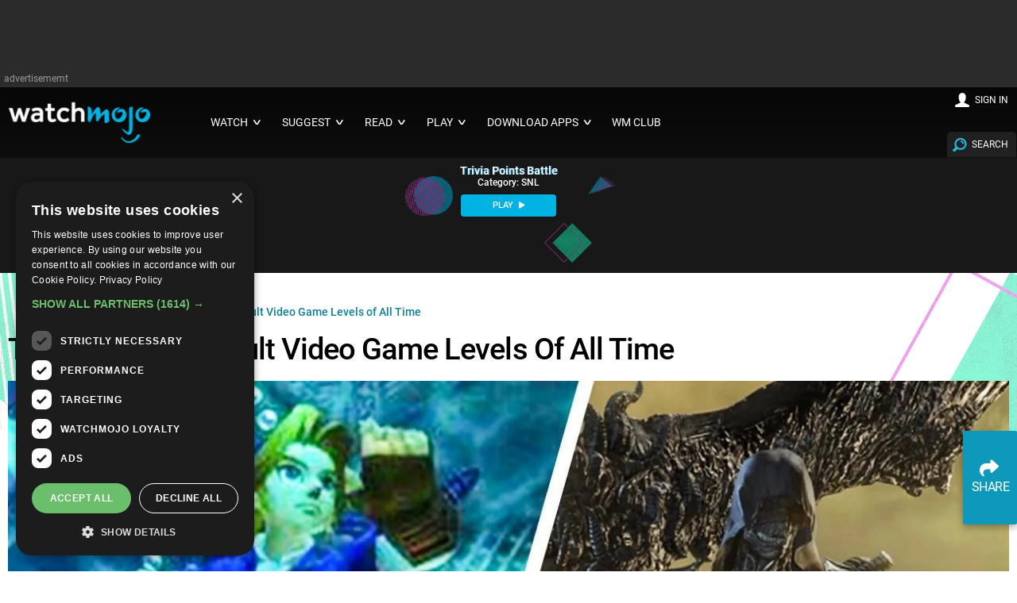

--- FILE ---
content_type: text/html; charset=UTF-8
request_url: https://www.watchmojo.com/articles/top-20-most-difficult-video-game-levels-of-all-time
body_size: 42286
content:
<!DOCTYPE html>
<html lang="en">

<head>
    <meta charset="UTF-8">
    <meta http-equiv="X-UA-Compatible" content="IE=edge">
    <meta name="viewport" content="width=device-width, initial-scale=1.0">
    <link rel="manifest" href="/2021/js/manifest.json?2025-Q3.v3">
    <meta name="theme-color" content="#111111" />
    <meta name="robots" content="max-image-preview:large">
    <title>Top 20 Most Difficult Video Game Levels of All Time | Articles on WatchMojo.com</title>

    <meta name="title" content="Top 20 Most Difficult Video Game Levels of All Time | Articles on WatchMojo.com" />
    <meta name="description" content="We wouldn't be surprised if most of your play time came from these particular difficult levels. For this list, we'll be looking at those particular video game levels that had us biting our nails in frustration and re-thinking our game playing choices. " />
    <meta name="keywords" content="difficult video game levels, hardest video game levels, video game levels, video games, levels, frustrating video game levels, toughest video game levels, hard levels, frustrating levels, hardest levels, hardest levels of all time, super mario 3d world, ecco the dolphin, the legend of zelda, super mario world, shovel knight, hotline miami, dark souls 3, celeste, mega man 9, ninja gaiden, battletoads" />

    <meta property="og:site_name" content="WatchMojo" />
    <meta property="og:title" content="Top 20 Most Difficult Video Game Levels of All Time | Articles on WatchMojo.com" />
    <meta property="og:description" content="We wouldn't be surprised if most of your play time came from these particular difficult levels. For this list, we'll be looking at those particular video game levels that had us biting our nails in frustration and re-thinking our game playing choices. " />
    <meta property="og:url" content="https://www.watchmojo.com/articles/top-20-most-difficult-video-game-levels-of-all-time" />
    <meta property="og:type" content="article" />

    <meta property="og:image" content="https://www.watchmojo.com/uploads/share-image/VIDEO-SHARE-37690.jpg?2022-04-21.v2" itemprop="thumbnailUrl" />
    <meta property="og:image:width" content="1200" />
    <meta property="og:image:height" content="630" />

    <meta property="fb:admins" content="58975061171" />
    <meta property="fb:pages" content="58975061171" />
    <meta property="fb:app_id" content="85917482997" />

    <meta name="twitter:card" content="summary_large_image">
    <meta name="twitter:site" content="WatchMojo.com">
    <meta name="twitter:title" content="Top 20 Most Difficult Video Game Levels of All Time | Articles on WatchMojo.com">
    <meta name="twitter:description" content="">
    <meta name="twitter:image" content="https://www.watchmojo.com/uploads/share-image/VIDEO-SHARE-37690.jpg?2022-04-21.v2">

            <link rel="amphtml" href="https://www.watchmojo.com/amp/articles/top-20-most-difficult-video-game-levels-of-all-time">
    
    <link rel="icon" href="/2016/img/wm-icon.png" type="image/png" />

    <link rel="canonical" href="https://www.watchmojo.com/articles/top-20-most-difficult-video-game-levels-of-all-time">

    <link rel="preload" as="image" fetchpriority="high" href="/uploads/blipthumbs/WM-VG-Top20-Most-Difficult-Video-Game-Levels-of-All-Time_C7D5E8-B_480.webp" />
            <link rel="preload" as="image" fetchpriority="high" href="/uploads/thumbs720/WM-VG-Top20-Most-Difficult-Video-Game-Levels-of-All-Time_C7D5E8-B.webp" />
                <link rel="preload" as="image" fetchpriority="high" href="/uploads/thumbs180/WM-VG-Top20-Most-Difficult-Video-Game-Levels-of-All-Time_C7D5E8-B_180.webp" />
        <link rel="preconnect" href="//trivia-public-dev.watchmojo.com">

    <script defer async src="https://www.googletagmanager.com/gtag/js?id=G-0GHDCGQNGJ"></script>
<script defer>
    document.addEventListener('pageLoadedEvent', (e) => {
        var e = document.createElement("script");
        var t = document.getElementsByTagName("script")[0];
        e.src = "https://www.googletagmanager.com/gtag/js?id=G-0GHDCGQNGJ";
        e.setAttribute('defer', '');
        e.async = true;
        e.onload = () => {
            const analyticsLoadedEvent = new Event("analyticsLoadedEvent");
            document.dispatchEvent(analyticsLoadedEvent);
        }
        t.parentNode.insertBefore(e, t);

        window.dataLayer = window.dataLayer || [];
        function gtag(){dataLayer.push(arguments);}
        gtag('js', new Date());

        gtag('config', 'G-0GHDCGQNGJ');
    });
</script>

    <style>
* {  
  -webkit-box-sizing:border-box;
  -moz-box-sizing:border-box;
  box-sizing:border-box;
  margin:0;	
}
body {
  background:none repeat scroll 0 0 #d3d3d3;
  font-size:14px;
  letter-spacing:-0.02em;
  margin:0;
  padding:0;
 

  font-family:	 'Roboto', Arial, Helvetica, sans-serif !important;
  font-weight:400;

 
  color:#444;
}
input, select, option, button {color:#222; font-family:	 'Roboto', Arial, Helvetica , sans-serif ;font-weight:400;}

h1,h2,h3,h4,h5,h6 {
  color:#222;
  font-weight: normal;
  line-height: 1.3;
  margin:0.5rem 0;  
  letter-spacing:-0.025em; font-weight:500
}
h1 {font-size:2.5rem; font-weight:500}
h2 	{font-size:1.3rem;  font-weight: 400	; color:#555}  
h2 b{font-size:1.3rem;  font-weight: 400; color:#222}  

h3 {font-size:1.9rem;}  
h4 {font-size:1.3rem; font-weight:500; margin:0;}  
#download h4{ font-weight: normal}
#transcript h4{ font-size:1.2rem; line-height:1.2rem}


h5 {font-size:1.1rem;}  
h6 {font-size:0.9rem;}    







a, a:link, a:visited, a:hover, a:active {
    text-decoration:none;
    color:#0093b3; 
  transition:color 0.20s linear 0s;
  -o-transition:color 0.20s linear 0s;
  -ms-transition:color 0.20s linear 0s;
  -moz-transition:color 0.20s linear 0s;
  -webkit-transition:color 0.20s linear 0s;
}  
a:hover {color:#40baff; cursor:pointer}
p,li,dl,blockquote,table,kbd {
  font-size: 0.85rem;
  line-height: 1.6;
}
b,strong {font-weight:500;}
.text-center {text-align:center!important;}
.text-right {text-align:right!important;}
img {
  border:0;
  display:block;
  height:auto;
  max-width:100%;
  width:auto;
}
.owl-carousel img, .full-img {
    max-width: 100%;
    width: 205px;
    height: 115px;
    object-fit: contain;
    margin: 0 auto;
}  
table {
  background:none repeat scroll 0 0 #fff;
  border:1px solid #f0f0f0;
  border-collapse:collapse;
  border-spacing:0;
  text-align:left;
  width:100%;
}
table tr td, table tr th {padding:0.625rem;}
table tfoot, table thead,table tr:nth-of-type(2n) {background:none repeat scroll 0 0 #f0f0f0;}
th,table tr:nth-of-type(2n) td {border-right:1px solid #fff;}
td {border-right:1px solid #f0f0f0;}
.size-960 .line,.size-1140 .line,.size-1280 .line ,.size-1920 .line{
  margin:0 auto;
  padding:0 0.1rem;
}
hr {
  border: 0;
  border-top: 1px solid #e5e5e5;
  clear:both;  
  height:0; 
  margin:2.5rem auto;
}
li {padding:0;}
ul,ol {padding-left:1.25rem;}
blockquote {
  border:2px solid #f0f0f0;
  padding:1.25rem;
}
/*
cite {
  color:#999;
  display:block;
  font-size:0.8rem; 
}
cite:before {content:"— ";}
*/
dl dt {font-weight:700;}
dl dd {margin-bottom:0.625rem;}
dl dd:last-child {margin-bottom:0;}
abbr {cursor:help;}
abbr[title] {border-bottom:1px dotted;}
kbd {
  background: #252525 none repeat scroll 0 0;
  color: #fff;
  padding: 0.125rem 0.3125rem;
}
code, kbd, pre, samp {font-family: Menlo,Monaco,Consolas,"Courier New",monospace;}
mark {
  background: #F3F8A9 none repeat scroll 0 0;
  padding: 0.125rem 0.3125rem;
}
.size-960 .line {max-width:60rem;}
.size-1140 .line {max-width:71.25rem;}
.size-1280 .line {max-width:80rem;}
.size-1920 .line {max-width:90rem;}
.size-960.align-content-left .line,.size-1140.align-content-left .line,.size-1280.align-content-left .line {margin-left:0;}
form {line-height:1.4;}
nav {
  display:block;
  width:100%;
  
}
.line:after, nav:after, .center:after, .box:after, .margin:after, .margin2x:after {
  clear:both;
  content:".";
  display:block;
  height:0;
  line-height:0;
  visibility:hidden;
}
.top-nav ul {padding:0;}
.top-nav ul ul {
  position:absolute;
  background:#252525;
}
.top-nav li {
  float:left;
  list-style:none outside none;
  cursor:pointer;
}
.top-nav li a,
.top-nav li .mainmenu {
  color:#fff; 
  display:block;
  font-size:.9rem;
  padding:2rem 0.9rem; 
}
.top-nav li ul li a,
.top-nav li ul li .mainmenu {
  background:none repeat scroll 0 0 #252525;
  min-width:100%;
  
  padding:0.625rem;
}
.top-nav li a:hover, .aside-nav li a:hover {background:rgba(153, 153, 153, 0.25);}
.top-nav li .mainmenu:hover, .aside-nav li .mainmenu:hover {background:rgba(153, 153, 153, 0.25);}
.top-nav li ul {display:none; opacity:0.9}

.top-nav li ul li,.top-nav li ul li ul li {
  float:none;
  list-style:none outside none;
  min-width:200px;
  padding:0;
  
}
.top-nav li ul li:hover,.top-nav li ul li ul li:hover { background:#09c; color:#fff
}
.count-number {
  background: rgba(153, 153, 153, 0.25) none repeat scroll 0 0;
  border-radius: 10rem;
  color: #fff;
  display: inline-block;
  font-size: 0.7rem;
  height: 1.3rem;
  line-height: 1.3rem; 
  margin: 0 0 -0.3125rem 0.3125rem;
  text-align: center;
  width: 1.3rem;
}
ul.chevron .count-number {display:none;}
ul.chevron .submenu > a:after, ul.chevron .sub-submenu > a:after,ul.chevron .aside-submenu > a:after, ul.chevron .aside-sub-submenu > a:after {
  content:"\f004";
  display:inline-block;
  font-family:mfg;
  font-size:0.7rem;
  margin:0 0.625rem;
}
.top-nav .active-item a {background:none repeat scroll 0 0 rgba(153, 153, 153, 0.25);}
.aside-nav > ul > li.active-item > a:link,.aside-nav > ul > li.active-item > a:visited {
  background:none repeat scroll 0 0 rgba(153, 153, 153, 0.25);
  color:#fff;
} 
@media screen and (min-width:801px) {
  .aside-nav .count-number {
	  margin-left:-1.25rem;	
	  float:right;	
  }
  .top-nav li:hover > ul {
	  display:block;
	  z-index:10;
  }  
  .top-nav li:hover > ul ul {
    left:100%;
    margin:-3rem 0;
    width:100%;
  } 
}
.nav-text,.aside-nav-text {display:none;}
.aside-nav a,.aside-nav a:link,.aside-nav a:visited,.aside-nav li > ul,.top-nav a,.top-nav a:link,.top-nav a:visited {
  transition:background 0.20s linear 0s;
  -o-transition:background 0.20s linear 0s;
  -ms-transition:background 0.20s linear 0s;
  -moz-transition:background 0.20s linear 0s;
  -webkit-transition:background 0.20s linear 0s;
}
.aside-nav ul {
  background:#e8e8e8; 
  padding:0;
}
.aside-nav li {
  list-style:none outside none;
  cursor:pointer;
}
.aside-nav li a,.aside-nav li a:link,.aside-nav li a:visited {
  color:#444;
  display:block;
  font-size:1rem;
  padding:1.25rem;
  border-bottom:1px solid #d2d2d2; 
}
.aside-nav > ul > li:last-child a {border-bottom:0 none;}
.aside-nav li > ul {
  height:0;
  display:block;
  position:relative;
  background:#f4f4f4;
  border-left:solid 1px #f2f2f2;
  border-right:solid 1px #f2f2f2;
  overflow:hidden;
}
.aside-nav li ul ul {
  border:0;
  background:#fff;
}
.aside-nav ul ul a {padding:0.625rem 1.25rem;}
.aside-nav li a:link, .aside-nav li a:visited {color:#333;}
.aside-nav li li a:hover, .aside-nav li li.active-item > a, .aside-nav li li.aside-sub-submenu li a:hover {
  color:#999;
  background:none;
}
.aside-nav > ul > li > a:hover {color:#fff;}
.aside-nav li li a:hover:before, .aside-nav li li.active-item a:before {
  content:"\f006";
  display:inline-block;
  font-family:"mfg";
  font-size:0.6rem;
  margin:0 0.625rem 0 -1.25rem;
  width:0.625rem;
} 
.aside-nav li li a:link, .aside-nav li li a:visited {background:none;}
.aside-nav .show-aside-ul, .aside-nav .active-aside-item {height:auto;}
.padding {
  display:list-item;
  list-style:none outside none;
  padding:10px;
}
.margin,.margin2x {display: block;}
.margin {margin:0 -0.625rem;}
.margin2x {margin:0 -1.25rem;}
.line {clear:left;}
.line .line {padding:0;}
.hide-l {display:none;}
.box {
  background:none repeat scroll 0 0 #fff;
  display:block;
  padding:1.25rem;
  width:100%;
}
.margin-bottom {margin-bottom:0.9rem;}
.margin-bottom2x {margin-bottom:2.5rem;}
.s-1, .s-2, .s-five,.s-3, .s-4, .s-5, .s-6, .s-7, .s-8, .s-9, .s-10, .s-11, .s-12, .m-1, .m-2, .m-five, .m-3, .m-4, .m-5, .m-6, .m-7, .m-8, .m-9, .m-10, .m-11, .m-12, .l-1, .l-2, .l-five, .l-3, .l-4, .l-5, .l-6, .l-7, .l-8, .l-9, .l-10, .l-11, .l-12 {
  float:left;
  position:static;
}
.l-offset-1 {margin-left:8.3333%;}
.l-offset-2 {margin-left:16.6666%;}
.l-offset-five {margin-left:16.6666%;}
.l-offset-3 {margin-left:25%;}
.l-offset-4 {margin-left:33.3333%;}
.l-offset-5 {margin-left:41.6666%;}
.l-offset-6 {margin-left:50%;}
.l-offset-7 {margin-left:58.3333%;}
.l-offset-8 {margin-left:66.6666%;}
.l-offset-9 {margin-left:75%;}
.l-offset-10 {margin-left:83.3333%;}
.l-offset-11 {margin-left:91.6666%;}
.l-offset-12 {margin-left:100%;} 
.s-1 {width:8.3333%;}
.s-2 {width:16.6666%;}
.s-five {width:16.6666%;}
.s-3 {width:25%;}
.s-4 {width:33.3333%;}
.s-5 {width:41.6666%;}
.s-6 {width:50%;}
.s-7 {width:58.3333%;}
.s-8 {width:66.6666%;}
.s-9 {width:75%;}
.s-10 {width:83.3333%;}
.s-11 {width:91.6666%;}
.s-12 {width:100%;}
.margin > .s-1,.margin > .s-2,.margin > .s-five,.margin > .s-3,.margin > .s-4,.margin > .s-5,.margin > .s-6,.margin > .s-7,.margin > .s-8,.margin > .s-9,.margin > .s-10,.margin > .s-11,.margin > .s-12,
.margin > .m-1,.margin > .m-2,.margin > .m-five,.margin > .m-3,.margin > .m-4,.margin > .m-5,.margin > .m-6,.margin > .m-7,.margin > .m-8,.margin > .m-9,.margin > .m-10,.margin > .m-11,.margin > .m-12,
.margin > .l-1,.margin > .l-2,.margin > .l-five,.margin > .l-3,.margin > .l-4,.margin > .l-5,.margin > .l-6,.margin > .l-7,.margin > .l-8,.margin > .l-9,.margin > .l-10,.margin > .l-11,.margin > .l-12 {padding:0 0.625rem;}
.margin2x > .s-1,.margin2x > .s-2,.margin2x > .s-five,.margin2x > .s-3,.margin2x > .s-4,.margin2x > .s-5,.margin2x > .s-6,.margin2x > .s-7,.margin2x > .s-8,.margin2x > .s-9,.margin2x > .s-10,.margin2x > .s-11,.margin2x > .s-12,
.margin2x > .m-1,.margin2x > .m-2,.margin2x > .m-five,.margin2x > .m-3,.margin2x > .m-4,.margin2x > .m-5,.margin2x > .m-6,.margin2x > .m-7,.margin2x > .m-8,.margin2x > .m-9,.margin2x > .m-10,.margin2x > .m-11,.margin2x > .m-12,
.margin2x > .l-1,.margin2x > .l-2,.margin2x > .l-five,.margin2x > .l-3,.margin2x > .l-4,.margin2x > .l-5,.margin2x > .l-6,.margin2x > .l-7,.margin2x > .l-8,.margin2x > .l-9,.margin2x > .l-10,.margin2x > .l-11,.margin2x > .l-12 {padding:0 1.25rem;}
.m-1 {width:8.3333%;}
.m-2 {width:16.6666%;}
.m-five {width:20%;}
.m-3 {width:25%;}
.m-4 {width:33.3333%;}
.m-5 {width:41.6666%;}
.m-6 {width:50%;}
.m-7 {width:100%;} 
.m-8 {width:66.6666%;}
.m-9 {width:75%;}
.m-10 {width:83.3333%;}
.m-11 {width:91.6666%;}
.m-12 {width:100%;}
.l-1 {width:8.3333%;}
.l-2 {width:16.6666%;}
.l-five {width:20%;}
.l-3 {width:25%;}
.l-4 {width:33.3333%;}
.l-5 {width:50%;}
.l-6 {width:50%;}
.l-7 {width:58.3333%;}
.l-8 {width:66.6666%;}
.l-9 {width:100%;}
.l-10 {width:83.3333%;}
.l-11 {width:91.6666%;}
.l-12 {width:100%;}
.right {float:right;}
.left {float:left;}  
@media screen and (max-width:800px) {
  .size-960,.size-1140,.size-1280,.size-1920 {max-width:800px;}
  .hide-l,.hide-s {display:block;}
  .hide-m {display:none;}
  nav {
    display:block;
    cursor:pointer;
    line-height:3;
  }
  .top-nav li a {background:none repeat scroll 0 0 #4a4a4a; 	padding: 1.25rem 1.25rem;}
  .top-nav li .mainmenu {background:none repeat scroll 0 0 #4a4a4a; 	padding: 1.25rem 1.25rem;}
  .top-nav > ul {
    height:0;
    max-width:100%;
    overflow:hidden;
    position:relative;
    z-index:999;
  }
  .top-nav > ul.show-menu,.aside-nav.minimize-on-small > ul.show-menu {height:auto;margin-top: 0.75rem;}
  .top-nav ul ul {
    left:0;
    margin-top:0;
    position:relative;
    right:0;
  } 
  .top-nav li ul li a {min-width:100%;}
  .top-nav li ul li .mainmenu {min-width:100%;}
  .top-nav li {
    float:none;
    list-style:none outside none;
    padding:0;
  }
  .top-nav li a,
  .top-nav li .mainmenu {
    border-top:1px solid #222;
    color:#fff;
    display:block;
    padding:1.25rem 0.625rem !important;
    text-align:left;
    text-decoration:none;
  }
  .top-nav li ul li a {/*border-top:1px solid #222;*/}
  .top-nav li ul li ul li a {/*border-top:1px solid #222;*/}
  .top-nav li a:hover,
  .top-nav li .mainmenu:hover {
    background:none repeat scroll 0 0 #333;
    color:#fff;
  }
  .top-nav li ul,.top-nav li ul li ul {
    display:block;  
    overflow:hidden; 
    height:0;   
  } 
  .top-nav > ul ul.show-ul {
    display:block;
    height:auto;  
  }
  .top-nav li ul li a,
  .top-nav li ul li .mainmenu {
    background:none repeat scroll 0 0 #2b2b2b;
    padding:0.625rem;
  }
  .top-nav li ul li ul li a {
    background:none repeat scroll 0 0 #;
    color:#fff;
  }
  .nav-text {
    color:#fff;
    display:block;
    font-size:1.2rem;
    line-height:3;
    margin-right:0.625rem;
    max-width:100%;
    text-align:center;
    vertical-align:middle;
	margin-bottom:0 !important;
    float: left;
  }
  .nav-text:after {
    content:"☰";
    font-size:2rem;
    margin:5px 0 0 3px; display:inline-block;
    text-align:right;
  }
  .l-offset-1,.l-offset-2,.l-offset-five,.l-offset-3,.l-offset-4,.l-offset-5,.l-offset-6,.l-offset-7,.l-offset-8,.l-offset-9,.l-offset-10,.l-offset-11,.l-offset-12{margin-left:0;}
  .m-offset-1 {margin-left:8.3333%;}
  .m-offset-2 {margin-left:16.6666%;}
  .m-offset-five {margin-left:16.6666%;}
  .m-offset-3 {margin-left:25%;}
  .m-offset-4 {margin-left:33.3333%;}
  .m-offset-5 {margin-left:41.6666%;}
  .m-offset-6 {margin-left:50%;}
  .m-offset-7 {margin-left:58.3333%;}
  .m-offset-8 {margin-left:66.6666%;}
  .m-offset-9 {margin-left:75%;}
  .m-offset-10 {margin-left:83.3333%;}
  .m-offset-11 {margin-left:91.6666%;}
  .m-offset-12 {margin-left:100%;} 
  .l-1 {width:8.3333%;}
  .l-2 {width:16.6666%;}
  .l-five {width:20%;}
  .l-3 {width:25%;}
  .l-4 {width:33.3333%;}
  .l-5 {width:41.6666%;}
  .l-6 {width:50%;}
  .l-7 {width:58.3333%;}
  .l-8 {width:66.6666%;}
  .l-9 {width:75%;}
  .l-10 {width:83.3333%;}
  .l-11 {width:91.6666%;}
  .l-12 {width:100%;}
  .s-1 {width:8.3333%;}
  .s-2 {width:16.6666%;}
  .s-five {width:20%;}
  .s-3 {width:25%;}
  .s-4 {width:33.3333%;}
  .s-5 {width:41.6666%;}
  .s-6 {width:50%;}
  .s-7 {width:58.3333%;}
  .s-8 {width:66.6666%;}
  .s-9 {width:75%;}
  .s-10 {width:83.3333%;}
  .s-11 {width:91.6666%;}
  .s-12 {width:100%}
  .m-1 {width:8.3333%;}
  .m-2 {width:16.6666%;}
  .m-five {width:20%;}
  .m-3 {width:25%;}
  .m-4 {width:33.3333%;}
  .m-5 {width:41.6666%;}
  .m-6 {width:50%;}
  .m-7 {width:100%;}
  .m-8 {width:66.6666%;}
  .m-9 {width:75%;}
  .m-10 {width:83.3333%;}
  .m-11 {width:91.6666%;}
  .m-12 {width:100%}
}
@media screen and (max-width:480px) {
  .size-960,.size-1140,.size-1280,.size-1920 {max-width:480px;}
  .aside-nav li a {text-align: center;}
  .minimize-on-small .aside-nav-text {
    background:#252525 none repeat scroll 0 0;
    color:#fff;
    cursor:pointer;
    display:block;
    font-size:1.2rem;
    line-height:3;
    max-width:100%;
    padding-right:0.625rem;
    text-align:center;
    vertical-align:middle;
  }
  .aside-nav-text:after {
    content:"\f008";
    font-family:"mfg";
    font-size:1.1rem;
    margin-left:0.5rem;
    text-align:right;
  }
  .aside-nav.minimize-on-small > ul {
    height:0;
    overflow:hidden;
  }
  .hide-l,.hide-m {display:block;}
  .hide-s {display:none;}
  .count-number {margin-right:-1.25rem;} 
  .l-offset-1,.l-offset-2,.l-offset-five,.l-offset-3,.l-offset-4,.l-offset-5,.l-offset-6,.l-offset-7,.l-offset-8,.l-offset-9,.l-offset-10,.l-offset-11,.l-offset-12,
  .m-offset-1,.m-offset-2,.m-offset-five,.m-offset-3,.m-offset-4,.m-offset-5,.m-offset-6,.m-offset-7,.m-offset-8,.m-offset-9,.m-offset-10,.m-offset-11,.m-offset-12 {margin-left:0;}
  .s-offset-1 {margin-left:8.3333%;}
  .s-offset-2 {margin-left:16.6666%;}
  .s-offset-five {margin-left:16.6666%;}
  .s-offset-3 {margin-left:25%;}
  .s-offset-4 {margin-left:33.3333%;}
  .s-offset-5 {margin-left:41.6666%;}
  .s-offset-6 {margin-left:50%;}
  .s-offset-7 {margin-left:58.3333%;}
  .s-offset-8 {margin-left:66.6666%;}
  .s-offset-9 {margin-left:75%;}
  .s-offset-10 {margin-left:83.3333%;}
  .s-offset-11 {margin-left:91.6666%;}
  .s-offset-12 {margin-left:100%;} 
  .l-1 {width:8.3333%;}
  .l-2 {width:16.6666%;}
  .l-five {width:20%;}
  .l-3 {width:25%;}
  .l-4 {width:33.3333%;}
  .l-5 {width:41.6666%;}
  .l-6 {width:50%;}
  .l-7 {width:58.3333%;}
  .l-8 {width:66.6666%;}
  .l-9 {width:75%;}
  .l-10 {width:83.3333%;}
  .l-11 {width:91.6666%;}
  .l-12 {width:100%;}
  .m-1 {width:8.3333%;}
  .m-2 {width:16.6666%;}
  .m-five {width:20%;}
  .m-3 {width:25%;}
  .m-4 {width:33.3333%;}
  .m-5 {width:41.6666%;}
  .m-6 {width:50%;}
  .m-7 {width:58.3333%;}
  .m-8 {width:66.6666%;}
  .m-9 {width:75%;}
  .m-10 {width:83.3333%;}
  .m-11 {width:91.6666%;}
  .m-12 {width:100%}
  .s-1 {width:8.3333%;}
  .s-2 {width:16.6666%;}
  .s-five {width:20%;}
  .s-3 {width:25%;}
  .s-4 {width:33.3333%;}
  .s-5 {width:41.6666%;}
  .s-6 {width:50%;}
  .s-7 {width:58.3333%;}
  .s-8 {width:66.6666%;}
  .s-9 {width:75%;}
  .s-10 {width:83.3333%;}
  .s-11 {width:91.6666%;}
  .s-12 {width:100%}
}  
.center {
  float:none;
  margin:0 auto;
  display:block;
}

/************ CUSTOM STUFF **************/



	.lightframe .line { padding:20px !important;}


.line h2{ text-transform:uppercase; margin:0.8rem 0 0.5rem 0}
.line h2 a{  }
.relatedpr h2{ display:inline-block; padding-top:10px;margin:0.8rem 0 0rem 0; }
.line .more{ float: right;
    font-size: 15px;
    margin:  5px ; text-transform:lowercase; }
	.darkmidgrey .line .more { color:#40baff !important}
	.darkmidgrey .line .more:hover { color:#fff !important}
.mainline {max-width:81rem; padding:0}

.pagesection { text-align:center; padding:20px 0}
.pages{ text-align:center ;}

.pages, .pages a{ font-size:21px;  }
.pages a {display:inline-block;margin:4px;}
.pages div{ display:inline}
.pages div a{ font-size:22px;}

 /*
 .owl-controls { 	    position: absolute;
    right: 0;
    top: -50px;}
.mainline .owl-controls {position: relative; top:0;}
*/
.topnav {	padding:1px !important;  }

.botnav {  padding:5px !important;}
footer{ background-color:#2b2b2b; margin:0 !important;	 }
#footer { font-weight:300}

#footer p{ padding:0; font-size:18px ; clear:both; font-weight:400}

footer ul{ padding:0 20px 0 0; margin:0;}
footer li{ list-style:none; }
footer li a{ text-transform: uppercase;font-size:14px; !important}
footer .social { padding:0; margin:0; }
footer .social a {  display:inline-block; margin:5px 25px 10px 0 !important;}

#footer{ margin:0 auto; padding:0 120px;  } 
#footer .bordbot{border-bottom:1px solid #555}
#footer .i-10{ padding: 10px 0 20px 0; color:#999; font-size:12px}
#footer .i-10 li a{font-size:14px; color:#ddd}
#footer .i-10 a{ margin:0 2px 5px ; font-size:12px; color:#fff; display:inline-block}
#footer .i-10 a:hover, #footer a:hover{ color:#40baff}
.item div{ color:#777; text-transform:uppercase; margin:0 }
.hpstats {    display: block !important;
    font-size: 0.8rem;
    padding: 0.5rem 0 0.3rem ; float:left}
.hpdate {    display: none !important;
    font-size: 0.8rem;/* temporary mod */ display:none !important;
    padding: 0.5rem 0 0.3rem ; float:left}
.hpget {    display: block !important;
    font-size: 0.8rem;
    padding: 0.1rem; float:right}
	
	
.hpshow {    display: block !important;
    font-size: 0.8rem; color:#000; font-weight:500;
    padding: 0.5rem 0 0.3rem ; float:right }
.hptitle{  color: #0077bb !important; min-height:3rem;
    font-size: 15px; padding: 0.3rem  ; letter-spacing:-0.02rem; line-height:17px;
    font-weight: normal; clear:both; text-transform:none !important; }
	
#owl-demox .hptitle{font-size: 18px; font-weight:400}
.hptrt{ font-size: 1rem;
    padding: 0.3rem 0;
    position: absolute;
    right: 0;
    text-shadow: 1px 1px 1px #000;
    top: 3px;
	display:none
  }
   
.hpplay{ display:inline; margin:-0.2rem 0.3rem -0.2rem 0; width:1.8rem !important 	}
section{ color:#ebebeb;/*border-bottom:1px solid #eee*/} 
.image_logo{  display: block; float:left;
    position: relative;
	margin: 0 30px 0 0;
  }
.image_full{
   display:block;
     margin: 10px 10px;
    width: 200px;
} 
  
  
 .image_full img{max-height: 65px; }
  .image_mobile img{max-height: 80px; }
 .image_mobile{
  display:none; 
  /* -webkit-filter: drop-shadow(0px 2px 2px #222);
  filter: drop-shadow(0px 2px 2px #222); */
 }
 .black{ background-color:#000}
.darkgrey{    background-color: #1a1a1a;
    padding-top: 3px;
    border-top: 1px solid #252525;
    border-bottom: 1px solid #111; }
.darkrelated{ padding-top:10px}
.darkmidgrey{background-color:#222; padding-top:10px;}


.darkmidgrey .hptitle, .darkgrey .hptitle,.darkmidgrey .hpdate, .darkgrey .hpdate ,.darkmidgrey .hptrt, .darkgrey .hptrt ,.darkmidgrey h2, .darkgrey h2 { color:#fff }

.darkmidgrey .hptitle , .darkgrey .hptitle  { color:#f4f4f4 !important; font-weight:400}
.midgrey{background-color:#ccc;width:100% !important; max-width:100% !important;}
.lightgrey{background-color:#ebebeb; padding:1px 0;border-bottom:1px solid #ddd; border-top:1px solid #ddd; }
.cargrey {background-color:#fafafa;padding:1px 0; border-bottom:1px solid #eee; border-top:1px solid #eee;}
h2 { border-bottom:1px solid #eee}
.cargrey h2 { border: none}
.lightgrey h2 {  border: none}
.midgrey h2  { border: none}
.darkmidgrey h2 {  border: none}
.darkgrey h2 { border: none}

.backtrans{/*background-image:url(/2016/img/pixel02485.png);*/
background: #005d86; /* Old browsers */
background: -moz-linear-gradient(left, #005d86 20%, #0085b3 80%); /* FF3.6-15 */
background: -webkit-linear-gradient(left, #005d86 20%,#0085b3 80%); /* Chrome10-25,Safari5.1-6 */
background: linear-gradient(to right, #005d86 20%,#0085b3 80%); /* W3C, IE10+, FF16+, Chrome26+, Opera12+, Safari7+ */
filter: progid:DXImageTransform.Microsoft.gradient( startColorstr='#005d86', endColorstr='#0085b3',GradientType=1 );


background:linear-gradient( #060606 0%, #1a1a1a 100%);

 }



.hoverground{ display:block; position:absolute; top:0; width:100%; height:100%;background: linear-gradient(45deg, rgba(0, 0, 0, 0.6), rgba(0, 0, 0, 0.0), rgba(0, 0, 0, 0)); }
.lightframe{background-color:#fff; }
.lightframe .line{ padding:10px; color:#373737; max-width:1280px;}
.lightframe .line h1{  line-height:2.5rem; margin-bottom:10px;}
.lightframe .line p { margin:2px 0 10px 0; display:inline-block}
.sorting,
.sorting_asc,
.sorting_desc{
    padding:4px 21px 4px 4px;
    cursor:pointer;
}
.sorting{
    background:url([data-uri]) no-repeat center right;
}
.sorting_asc{
    background:url([data-uri]) no-repeat center right;
}
.sorting_desc{
    background:url([data-uri]) no-repeat center right;
}

.expandbutton{ display: block; color:#000; margin:20px 0 0 0; font-size:1.1rem;font-weight: 500; cursor:pointer; text-transform:uppercase}
.expandbutton a{ text-transform:capitalize; font-size:14px;}
.expandbuttonb{ display: block; color:#000; margin:20px 0 0 0; font-size:1.1rem;font-weight: 500; cursor:pointer; text-transform:uppercase}
.line h5{ display:inline-block; margin-right:10px;}

.mainline h5{ background: url('/2016/img/getmojo_back.png')  no-repeat center right; display:block; padding:20px; margin:20px; border-radius:10px; box-shadow:0 1px 2px #777; background-color:#ebebeb }
.expandbutton img, h5 img{ float:left; margin:-12px 5px 0 0}
.expandbutton span img{ float:none; margin:2px; display:inline}
.pagebuttons, .top-nav li a i, .top-nav li .mainmenu i{ font-weight:500;display:inline-block; font-size:10px; position:absolute; margin:3px 0px 3px 7px; font-style:normal;
    -webkit-transform:scale(2,1); /* Safari and Chrome */
    -moz-transform:scale(2,1); /* Firefox */
    -ms-transform:scale(2,1); /* IE 9 */
    -o-transform:scale(2,1); /* Opera */
    transform:scale(2,1); /* W3C */}
.top-nav li a i{ float:right; position: relative}
.top-nav li .mainmenu i{ float:right; position: relative}
.pagecontent{ }

#tags { margin:15px 3px  }
#tags a{ display:inline-block; padding:3px 6px ; text-transform:uppercase; background-color:#0E99BB; color:#fff ; font-size:13px; margin:0px 2px 7px 0; border-radius: 2px; font-weight:500;   }
#tags a:hover{color:#fff; background-color:#00b3e2; }

#videosocial{ margin:20px 0; display: inline-block }
#videosocial a{ display:inline-block; margin-right:30px; color:#222; font-weight:500 }
#videosocial a:hover{  color:#20cade }
#videosocial img{ float:left; margin:-25px 5px 0 } 
#videosocial .wm_icon{ display:none; width:20%;}

.videosocialtop{ margin:0 !important; width:100%; position: fixed; left:0; z-index:1000; text-align: right; top:0; padding:18px 5px 1px 5px; background-color:rgba(34, 34, 34, 0.85)}
.videosocialtop a{ color:#fff !important; margin:0 3px !important;}
.videosocialtop img{     float: left;
    margin: -15px 10px 0px 0 !important;
    width: 40px;}
.videosocialtop #download{ display:none  !important;}
.videosocialtop .wm_icon{ display: inline-block !important;	 width:50%; float:left}
.videosocialtop .down{ display:none  !important;}
.videosocialtop div{  max-width: 81rem;

    margin: 0 auto;
    padding: 0 0.1rem;}
.top-nav .left li a{}
.top-nav .right li a{ font-size:0.75rem; padding:0.4rem 0.6rem 0.4rem 0.3rem; margin:0;}
.mainhead { margin:0 ; overflow:hidden }
.mainhead img{ margin:-1% 0 -3% 0; }
#mainplayer { }
#mainplayer video{ }
#mainplayer div{ }

#instructions { max-width: 1024px; text-align: left; margin: 0px auto; }
  #instructions textarea { width: 100%; height: 100px; }
  
  .video-js {}
   .video-js .vjs-control-bar { 
    display: -webkit-box;
    display: -webkit-flex;
    display: -ms-flexbox;
    display: flex;
  }
  video-js .vjs-volume-level,
.video-js .vjs-play-progress,
.video-js .vjs-slider-bar {
  background: $primary-foreground-color;
}

/* The main progress bar also has a bar that shows how much has been loaded. */
.video-js .vjs-load-progress {
  /* For IE8 we'll lighten the color */
  background: lighten($slider-bg-color, 25%);
  /* Otherwise we'll rely on stacked opacities */
  background: rgba($slider-bg-color, 0.5);
}

/* The load progress bar also has internal divs that represent
   smaller disconnected loaded time ranges */
.video-js .vjs-load-progress div {
  /* For IE8 we'll lighten the color */
  background: lighten($slider-bg-color, 50%);
  /* Otherwise we'll rely on stacked opacities */
  background: rgba($slider-bg-color, 0.75);
}

 .vjs-big-play-button {
    border-radius: 2rem !important;
    font-size: 4em !important;
    height: 4rem !important;
    line-height: 4rem !important;
    padding: 5px !important;
    width: 4rem !important;
  
}
  
  
/* OVERLAY */
#overdiv {background-color: #000;
    display: none;
    height: 100%;
    left: 0;
    opacity: 0.85;
    position: fixed;
    top: 0; 
    width: 100%;
    z-index: 1200;
	
	}
#myresponse {
    background-color: #eaeaea;
	border:5px solid #eaeaea;
    border-radius: 3px;
    display: none;
    height: 300px;
    left: 50%;
    margin: -150px 0 0 -120px;
    padding: 15px;
    position: fixed;
    top: 50%;
    width: 240px;
    z-index: 2000;}
#searchbox {

    border-radius: 3px;
    display: none;
    height: 78px;
    left: 50%;
    margin: -15px 0 0 -250px;
    padding: 0;
    position: fixed;
    top: 50%;
    width: 500px;
    z-index: 2000;}
	
	  
	
	
	.input-block-level { height:32px; width:200px;}
	.mywm_login { text-align:right; margin-top:2px}
	.mywm_login ul { right: 0;}
	.mywm_login img{ float:left; width:30px !important;  display:inline-block; vertical-align:middle; margin:-6px 3px 0 0 ;  }
	/*.loginpic{width:35px; height:35px; margin:0 4px 0 0 ; display:inline-block; vertical-align:middle; background-size: contain !important; float:right}*/
	.loginpic{width:32px; height:32px; margin:-7px 3px 0 0 ; display:inline-block; vertical-align:middle; background-size: cover !important; float: left; border-radius:16px;}
	
	.count-number{ display:none}
	.top-nav li ul li { text-align:left; background-color:#2b2b2b}
	.top-nav li ul li a { padding:0.625rem !important}
	.top-nav li ul li .mainmenu { padding:0.625rem !important}

/* BLOGS */
.blogs .itemimg img{ width:100px; border-radius:50px; border: none; margin:auto; float:none }
.blogs  .ticker .itemimg { width:32%; text-align:center}
.blogs .ticker .hptitle{ 
    font-size: 17px;
    width: 68%;
    color: #000 !important;
    line-height: 18px;
    font-weight: 500;
}
.blogs .ticker .hptitle:hover{ color: #09c !important; }
  .ticker .byline{ text-transform:uppercase; font-weight:500; color:#777;}
.blogs .honame { color:#777; font-weight:500; font-size:11px; display:block; text-transform:uppercase;}
.blogs .honame:before {   content: "";   position: absolute;   top: 49.99999%;  left: 0;   border-top: 1px solid;   width: 12px;  opacity: 0.5;}
/*COMMENTS*/	
	
.responseget img{ float:left; vertical-align:middle;  margin:3px 3px 0 0; padding:0; width: calc(100% - 3px);}

.responseget  .comments {  font-size:11px; color:#777; min-height:13px; margin:5px;   border-radius:3px;  display:inline-block; padding:7px;}

.responseget  .comments div{ font-weight:normal; padding:0; margin:0; position:relative; border-radius:3px;  font-size:12px; width:auto !important ; background-color: #f4f4f4 }
.responseget  .comments div .up{ padding:0 ; display:inline-block; float:right }
.responseget  .comments div .down{  padding:0 ; display:inline-block;float:right }

.responseget  .comments div .flag{  padding:0 0 0 15px ; border-left:1px solid #777;  margin:0 ;font-size:13px;display:inline-block; float:right; height:18px}
.responseget  .comments div .flag a { color:#373737; font-size:15px}
.responseget  .comments div .flag img{height:20px; }
.responseget  .comments div div a{ margin:0  }
.responseget  .comments div div img{height:20px; }
.responseget  .comments div i{ font-style:normal; font-size:17px; font-weight:500; margin:0 5px !important; line-height:10px; display: inline; color:#09c; font-family:caption; }

.responseget  .comments div span{ display: inline-block;font-size:12px;float: left; text-align:left !important; line-height:normal; color:#777; width:100% !important;}
.responseget  .comments div span a{ font-weight:normal; font-size:14px; text-align:left; position:relative; line-height:normal; margin:0 10px 0 0}
.responseget  .comments div span .userlink a{ float:left; margin:0 2px !important; font-size:12px; font-style:italic; color:#57d5fd}
.responseget  .comments div span .userlink {margin:-5px 0 ; display:inline-block; overflow:hidden; width:280px; height:23px; }

#comments h4{ font-size:1.2rem;font-weight:normal}
  .responseget .comments a {  font-weight:normal; font-size:11px;  width:auto; line-height:12px; height:auto;float:right; margin:0 15px 10px 0px !important ; position:relative}
	
.responseget  .comments div span div { background-color: transparent}	

.comments2017{  display: block;
    min-height: 70px !important;
	
}
.comments2017 a{ text-decoration:none; !important;}
#comments { width:800px}

.comment2017{ display:inline-block; width:100%; margin:10px 0}
.comment2017 i{ font-size:16px; margin:5px; }
.comment2017 span{ clear: both;
    display: block;
    margin: 5px 0px 0 58px;}
.comment2017 span div{display:inline-block; margin:5px 10px;}
.comment2017 span img{ width:20px; float:left; display:inline-block; margin: -5px 5px 5px 5px }
.comment2017 div{}
.comment2017 .flag img { width:18px; margin: -1px 5px 5px 5px}
.comment2017 div img{}
.comment2017 .userlink{  font-size: 1rem;
    margin: 2px 0 3px; }
	.comment2017 .userlink a{font-size: 0.9rem;
    font-weight: 400;
    margin: 6px 3px;
    display: inline-block;}
	.comment2017 .userlink a:hover{  text-decoration: underline}
  .commentpic{width:60px; height:60px; margin:0 12px 0 0 ; display:inline-block; vertical-align:middle; background-size: cover !important; float: left; background-color:#eee !important}
.comments2017 textarea{background-color: #eee; font-size:14px;
    border: medium none;
    clear: both;
    display: inline-block;
    font-family: helvetica,arial;
    margin: 0 0 5px !important;
    overflow: hidden;
    padding: 8px 10px 7px 10px;
    width: 91%;
}
.comments2017 .addbut{ background-color: #0E99BB;
    clear: both;
    color: #fff;
    float: right;
    font-size: 20px;
    line-height: normal;
    padding: 9px 33px 7px;
    text-transform: uppercase; border-radius:3px}
    .comments2017 .addbut:hover{ background-color: #0DB7E3 }
/* newsletter */

#contact_form .input-group-field, #mc-embedded-subscribe-form .input-group-field{ 
    font-size: 1em;
    line-height: 1.42;
    padding: 4px 6px;
}
#contact_form  .btn-secondary, #mc-embedded-subscribe-form .btn-secondary { font-size: 1em; border:none; background-color:#40baff; color:#fff;
    line-height: 1.42;
    padding: 6px 8px; text-transform:uppercase}
#contact_form  .btn-secondary:hover, #mc-embedded-subscribe-form .btn-secondary:hover{ background-color:#40baff; cursor:pointer}
#contact_form .input-group-btn,  #mc-embedded-subscribe-form  .input-group-btn { padding:0; margin:0; display: inline;
    margin: 0;
    vertical-align: middle;}
	
#contact_form	.input-group, #mc-embedded-subscribe-form  .input-group  {
    border-collapse: separate;
    display: inline;
    position: relative;
}



.newsletterform{ display: inline-block !important} 

.top-nav img{ width:15px;  display: inline-block;  margin: 0 5px;} 
.top-nav .left img{ display:none}

.top-nav .left .sear img{ display:inline-block}


.hpdate, .hptrt{margin:0 !important; position:absolute; color:#fff !important; text-shadow:1px 1px 0px #000;  text-transform:none !important; min-height: inherit  ;font-size: 11px;  padding:2px 3px 1px; font-weight: 500; opacity:0.8}
.hptrt{top:0; right:0; border-radius:0 0  0 0;background-color: rgba(0, 0, 0, 0.5);}
.hpdate{top:0; left:0; border-radius:0 0 0 0;background-color: rgba(0, 0, 0, 0.5);}
.hpstats{font-size: 11px;  padding:3px 3px 0px; margin-bottom:-3px;  font-weight: 500; width:100%; text-transform:lowercase !important;	}
.hpstats img{ width:15px; float:left; margin:0 2px;}
.stata{float: right} .statb{ float: right; margin:0 5px;}
.hpplay{ display:none}
.adsquare{float:right;  padding:50px; width:50%; text-align: center}

.post-image img{ border:1px solid #fff}

#mainmenu{ position: relative; z-index:100; width:100%}
.sear a{ background-color:rgba(155,155,155,0.15); position:absolute;padding:0.5rem 0.8rem 0.3rem 0.3rem; right:0; bottom:0; color:#40baff !important; border-radius: 5px 5px   0 0}
.sear a:hover{background-color:#068 !important;   }
.sear img{ width:20px; margin:-4px 5px }
.mobilesear{ display:none}
.split{/*height:100px;*/}
#getmojo .itemimg img{ width:100%;
    height:100%;
    vertical-align: middle;}
#getmojo .itemimg{  background-size: contain; max-height:200px; background-color:#fff;
    background-repeat: no-repeat;
    background-position: center; border: 1px solid #ddd}
#getmojo .hptitle{ text-align:center}
.download { margin:15px 0 0 2px !important; }
#download{display:none;}
.advert{ float:right; margin:15px 0px 20px 40px; }
.advertline{ position:relative}
.advert2{ position: absolute; margin:25px 0px; right:20px; }
.advert3{ position: absolute;  bottom:15px; right:20px; }

.adleader{margin:0; float:none }

.suggestnav{ width:100%; border-bottom:1px solid #ccc; margin:15px 0 0 0}
.suggestnav div{ display:inline-block; }
.suggestnav div a{background-color:#1a1a1a; color:#fff; font-size:14px; display:inline-block; padding:7px 10px; margin:0 1px;  border-radius:3px 3px 0 0; }
.suggestnav div a span{ font-size:13px; margin:0 2px;}
.suggestnav div a:active, .suggestnav div a:hover, .suggestnav div .tabactive{ background-color:#09c; color:#fff}
.suggestion .normal  {width:100%} 
.suggestion .mywm{ color:#09c}
.suggestion .title{ color:#333; letter-spacing:-0.025rem;}
#responseget{/*min-height:500px;*/}

.credits{ text-transform:uppercase; font-weight:500; margin:20px 0; display:inline-block;}
.credits a{ margin:0 5px 0 0; text-transform:capitalize;}
.footer_sub{ margin: 10px 0 0 0 !important;}
.footer_sub p:hover{color:#40baff !important;}
.rp_more{ background-color: #09c;
    color: #fff !important;
    width: 100%;
    border-radius: 3px;
    text-align: center;
    padding: 10px;}
@media (min-width: 1024px) {
	.suggestion .title{ font-size:19px; width:100%}
	.suggestion .mywm{ font-size:14px; float:left ;  display: inline-block !important;}
}
@media (max-width: 1023px) and (min-width: 640px){
	.suggestion .title{ font-size:17px; width:100%}
	.suggestion .mywm{ font-size:12px; float:left ; display: inline-block !important;}
	
			}

@media (max-width: 800px) and (min-width: 320px){
	.split{height:/*65px;*/}
	.sear { display:none}
	.mobilesear{ display: inline-block; right:0; position:absolute}
	.mobilesear img{ width:30px; margin:10px;	}
	 .image_logo img{max-height: 60px; margin:; }
	.image_logo {    margin: 0 0 0 50%;
    position: absolute;
    text-align: center;
    transform: translateX(-50%);}
	
	.pages a{ font-size:17px;  }
	h1{ font-size:1.8rem; line-height:1.9rem !important}
	#footer { padding:0px}
	footer ul{ float:none !important; padding:0;}
	#footer li { padding:0px 5px 5px;  display:inline-block}
	footer .social a {  display:inline-block; margin:5px 15px 10px !important;}
	footer { padding:0 !important}
	.loginpic{width:45px; height:45px; margin:-12px 8px 0 0;  display:inline-block; vertical-align:middle; background-size: cover !important; float: left; border-radius:23px}
	.mywm_login img{ float:left; width:45px !important; margin:-12px 8px 0 0 !important;  display:inline-block; vertical-align:middle;}
	
	.top-ul img{ width:24px; margin: 0 10px -5px 5px}
	.top-nav .left img{ display: inline-block}
	
	#home-section .post-text { color: #fff; padding: 1rem 0.8rem  2rem !important;}
	.relatedpr h2{ display:inline-block; padding-top:10px;margin:0.8rem 0 0rem 0; }
	
	#searchbox {
   
    border-radius: 3px;
    display: none;
    height: 78px;
    left: 50%;
    margin: -15px 0 0 -160px;
    padding: 0;
    position: fixed;
    top: 50%;
    width: 320px;
    z-index: 2000;}
	#videosocial img {
    float: left;
    margin: -10px 3px 0 0;
    width: 52px !important;}
	
	
	#videosocial{ margin:20px 0 ; display: inline-block }
	#videosocial a { margin-right:10px;}
	.lightframe{ padding:0 5px;}
	#comments { width:400px}
	.comments2017 textarea { width:327px;}
	.comment2017{ font-size:14px; }
	.comment2017 span{ 
    margin: 5px 0px 0 20px;}
	.top-nav li a i{ float:right; position: relative; content:"∨"}
	.top-nav li .mainmenu i{ float:right; position: relative; content:"∨"}
	#home-section .post-text h2 { font-size:1.6rem !important; }

	.image_full{    margin: 7px 10px 0 0;
    width: 130px; }
	.image_mobile{ }
	
	#home-section .line.line { border-bottom:1px solid #000}
	.top-nav  li a{ font-size:1rem !important;}
	
}

@media (max-width: 1024px) and (min-width: 801px){
	h1{ font-size:2.2rem; line-height:2.2rem !important}
	#home-section .post-text h2 { font-size:1.9rem !important; }
	
 #footer{ margin:0 auto; padding:0 30px;  } 

}

@media (max-width: 1240px) {
	.advert2, .advert3{ position: relative; margin:5px auto; right:0; bottom: 0; text-align: center; width:100%; border:none;  }
}

@media (max-width: 1024px) and (min-width: 320px){
	.advert{ width: 100%;
    text-align: center;
    margin: 0 0 10px auto;
    padding: 0px 0 10px; text-align:center;
}


	.advert div{}
	.adsquare{ padding:0 ; width:100%; text-align: center}

	
	
	#home-section .post-text p { font-size:1rem !important; 	}
}
 
#pp-cfp-root #pp-cfp-trigger:before{ content:"New Design.";}
#pp-cfp-root #pp-cfp-trigger { font-size:11px !important; padding:0 10px !important; border-color:#eee !important; height:32px !important }


/* TRIVIA */

#question  {color:#fff ; background-color:#000;  font-size:12px; position:relative;
padding: 0;
width: 100%;
text-align:left;}
#question span { display:block}
#question a{ color:#00B3E2; text-decoration:none; display: inline-block;}
#question a:hover{color:#00B3E2}
#question .cal_head{ position:absolute;left:355px; width:120px; font-size:15px; color:#ffd; padding:0 5px 0 0 ;text-shadow:1px 1px 3px #000; text-align:right}
	

#question .cal_img{ height:170px; overflow:hidden; display: none}
#question .cal_img img { margin:-30px 0 0 0px}
#question .cal_title{          font-size: 30px;
    color: #fff;
    line-height: 31px;
    margin: 0px !important;
    font-weight: 500;
    text-align: left;
    position: absolute;
    bottom: 30px;
    text-shadow: 1px 1px 1px #000;
    padding: 20px; }  
	
	
#question .cal_question i {  display:block;text-transform: none; font-style:normal;  font-weight:normal;color:#40baff;font-size:19px; margin:-30px 0 5px -10px;text-shadow: 1px 1px 0px #000; }
#question .cal_title a { color:#fff;}
#question .cal_title a:hover{ color:#40baff;}
#question .cal_question{ border-radius: 4px; padding:10px; font-size:19px; margin:25px 20px 10px; border:1px solid #40baff;   font-weight: 500; color:#fff; bottom:0px;background-color:rgba(0, 0, 0, 0.3) }
#question .cal_question b{ font-size:13px; color:#ccc}
#question h4{ margin: 5px 20px 10px ; font-weight: 500; text-align:center; border-radius: 4px; background-color:#09c;color:#ffd !important  }
#question h4 a{ font-size:18px ; display: inline-block; padding:9px 5px 7px  ; color:#fff; width:100%;border-radius: 4px; }
#question h4 a:hover{background-color:#40baff; border-radius: 4px; color:#fff }
#question .tf{ margin:15px 0; width:300px;  text-align:center; font-weight:500;color:#777; font-size:13px;}
#question .tf a{ margin:0 30px 0 0; font-size:17px;}
#question .mainanswer{ margin:20px 0 0 0}
#myscore{ background-color:rgba(0, 0, 0, 0.7) ;
			border-radius:0 0 55px 55px;
			margin:0;
			padding:5px;
			box-shadow: 0 1px 1px #555;
			height: 110px;
			opacity: 1;
			position: absolute;
			z-index:1;
			top: 0;
			right:0;
			width: 110px;
			border:none !important; display:none
	}
.scorebox { height:100px;position:absolute; width:100px; margin:0 ; padding:7px 9px 5px; font-size:14px;line-height:21px; background:rgba(0, 125, 180, 0.80); border-radius:50px; border:1px solid #09c !important; color:#fff;  text-align:center; font-weight:500}
.scorebox b{ font-size:48px; color:#ffb; margin:6px 3px 2px; display:inline-block }
.scorebox h8{ margin:0px 0 5px -5px; !important; line-height:11px; width:90px ;display:inline-block;font-size:11px; }
.scorebox  h8 b{ font-size:16px;margin: 1px!important; line-height:14px; !important; display:block}
#next_vid div{ width:150px; border-radius:35px;background-color:#09c ; display:inline-block; margin:20px 0 0 6px;}
#next_vid div:hover{ }
#next_vid div a{ border-radius:35px !important; color:#fff; display:block; font-size:17px; font-weight:500; line-height:16px; text-align:center; width:150px ; margin:0; padding:12px 0 15px; }
#next_vid div a:hover{ color:#fff !important;background-color:#40baff; text-decoration:none}
#next_vid div a b{  display:block; font-size:12px;}

#header{ position:fixed}
#trivia { color:#fff; font-weight: 500;   min-height:110px; font-size:21px;}
#trivia h3{ color:#666; font-size:16px; border:none; border-bottom:1px dotted #eaeaea; line-height: normal; margin:10px 0 5px 0; padding: 0; line-height:17px; height:auto; }
#trivia h2{ color:#dc0201; font-size:13px; margin:0 0 3px 0;  }
#trivia .mod{ margin:0 0 0 0; font-size:25px; width:100%; text-align: center; font-weight:500;}
#trivia .compare_poll { margin:20px 0 ; display:inline-block; display:none; width:480px; text-align:center }
#trivia .compare_poll  a{ font-size:13px; line-height:13px;color:#40baff }
#trivia .compare_poll  a:hover{ color:#3ce}
#trivia .bar_poll {display: inline-block; height:16px; margin:0 3px 0 20px ; padding:0;  background-color:#40baff; text-align:left; color:#fff;}
#trivia .text_poll {display: inline-block; width:100%; margin:3px 15px 0; text-align: left; font-size:15px; line-height:14px; font-weight: 500; }
#trivia span{ font-size:12px; font-weight:500; padding:1px 0 1px 5px; margin:3px 5px 3px 0}
#trivia h4 a{font-size:13px;line-height:16px; }

#trivia div{ margin:0 5px 10px; min-height:65px; border:none}
.main_content{ padding-top:70px;}
#videoplay { float:left; width:66%; position:relative; min-height: 475px;}
.owl-carousel { min-height: 220px; }
#triviaplay { float:right; width:33%;  margin: 50px 0 10px 0}
#mainquestion{ position:relative}
		/* SUGGESTIONS*/

 .suggestion { color:#444}
.suggestion h3{    color: #000;
    font-weight: 500;
    font-size: 17px;
    margin: 0.5rem 0 0 ;
    float: left;}
.suggestion .sug { position:relative; border-radius: 3px; margin:1px}
.suggestion .normal{ float:left; width:50%; border:1px solid #fff}
.suggestion .featured{ float:right;width:50%; border:1px solid #fff}
.suggestion .normal .sug{ display:inline-block; width:99%}
.suggestion .sug div{ display:inline-block} 
.suggestion .featured .sug{ display:inline-block; width:99%; }
.suggestion .title{ display:inline-block; padding:13px 10px 10px; font-size:16px; float:left}

.suggestion .featured .title{ display:inline-block;  }
.suggestion .mywm{ font-size:12px; float:left ; margin:4px 0 0 12px; min-width:100px; overflow:hidden; clear:both}
.suggestion .mywm div{ display:inline-block; width:30px; height:30px; border-radius:15px;     background-position: center;
    background-size: cover; vertical-align:middle;
    background-repeat: no-repeat;margin:0 5px 0px 0px; background-color:#fff; }
.suggestion .mywm img{
    width: 20px;
    float: left;
    margin: 0;
    width: 15px;
    padding: 0px;
    z-index: 100;
    position: absolute;
    bottom: 28px;
    left: 35px;
}
.suggestion .votes img {     width: 24px;
    margin: -6px 10px 5px 5px;
    float: right;
    opacity: 0.9;
}
.suggestion .like{ display:inline-block; width:80px; margin:15px 0 0 0; text-align:right}
.suggestion .dislike{ display:inline-block;  width:80px; margin:15px 0 0 0; text-align:right}
.suggestion .sugtype{  float:right;/* margin:12px 5px 10px;*/ position:absolute; top:7px; right:-3px; margin:0;     border-right: 1px solid #fff;
}
.suggestion .sugtype a{ color:#fff; padding:4px 2px; font-size:11px; border-radius:3px; font-size:10px; text-transform:uppercase; font-weight: 500; }
.suggestion .msmojo a{  display:inline-block;  background-color:#DD7791;text-align:center;width:70px; }
.suggestion .cat a{   display:inline-block; background-color:#09c;text-align:center;width:70px;}
.suggestion .feat a{  display:inline-block; background-color:#09c;text-align:center;width:70px;}
.suggestion .votes{ float:right; font-size:14px; color:#000; margin: 0 0 0 10px}
.suggestion .votes a{ color:#777; font-weight: normal}
.suggestion .sugtype span{ display:inline-block; display:inline-block; margin:2px 10px 0 0; }
.suggestion .odd{ background-color:#eee}
.suggestion .even{ background-color:#f7f7f7}
.videopage{ max-width:854px;}
.suggestion .mywm a { color:#666}	
.suggestion .mywm span{ font-size: 10px;
    display: block;
    color: #777;
    clear: right;
    position: absolute;
    left: 47px;
    bottom: 3px; display:none }
@media (max-width: 1280px) and (min-width: 640px){
	#videoplay { width:100%; min-height: 705px;}
#triviaplay {  width:100%; margin:0 0 15px 0}
#mainquestion { float:left; width:50%}
.mainanswer{ float:right; width:50%; margin:15px 0 0 0}
#question .cal_title{ position:relative;  bottom:0;   
    margin:  5px 10px 20px!important;
    padding: 10px; background:none } 
#question .cal_title :hover{ display: block}	
.size-1280 .line { padding: 0 10px;}
.size-1280 .darkgrey .line { padding: 0 3px;}
.owl-carousel img, .full-img { width: 302px; height: 170px; }
}
@media (max-width: 900px) and (min-width: 640px){
	#videoplay { width:100%; min-height: 495px;}
}
@media (max-width: 640px) and (min-width: 320px){
	.lightframe .line{ padding:10px 5px; color:#373737; max-width:1280px;}

	.hptitle, .title{ font-size:16px; line-height:18px;}
	#owl-demox .hptitle{font-size: 17px; font-weight:400}
	#videoplay { width:100%; min-height: 346px;}
	#trivia{ padding:0 10px 10px;}
#triviaplay {  width:100%; margin:-10px 0 15px 0}
#question h4{ margin:15px 30px ;}
#question .cal_question { margin:40px 30px 15px 30px;}
#tags a{ font-size:12px;   }
#videosocial a {
    margin-right: 5px;
    font-size: 13px;
}
#videosocial img {
   width:32px !important;
}
#question .cal_title{ position:relative;   font-size:26px; line-height:27px; 
    margin: 10px 20px 20px!important;
    padding: 10px; bottom:0;   } 
	
.size-1280 .line { padding: 0 5px;}
.size-1280 .darkgrey .line { padding: 0 ;}	
.owl-carousel img, .full-img { width: 369px; height: 208px; }
	
}




@media (max-width: 1400px) and (min-width: 1024px){
	.suggestion .mywm{ font-size:12px; float:left ; display: inline-block !important;}
	.suggestion .title { font-size:16px;}
}
@media (max-width: 800px) and (min-width: 320px){
	.suggestion .mywm{ font-size:12px; float:left ; display: inline-block !important;}
.suggestion .normal{ float:left; width:100%}
.suggestion .featured{ float:left;width:100%}
.suggestion .sugtype{ /* margin:-10px 5px 10px; width:100%; text-align:center */ }
.suggestion .like{margin:10px 0 5px;}
.suggestion .dislike{   width:70px; margin:10px 0 5px;}
.suggestion h3{ margin:1rem 0.5rem 0}
.suggestion .title { width:75%; padding:10px; font-size:14px; }
#footer  li a{    background-color: #444;
    border-radius: 3px;
    padding: 2px 5px;}

}
@media (max-width: 1400px) {
	
.suggestion .title { width:75%; padding:10px; font-size:16px; }
}
@media (max-width: 1024px) and (min-width: 800px){
	
.suggestion .title { width:75%; padding:10px; font-size:14px; }
}

@media (max-width: 480px) and (min-width: 320px){
	.suggestion .title { font-size:14px;}
	#comments {
    width: 100%;}
	.comments2017 textarea {
    width: 85%;}
	.commentpic { width: 30px;
    height: 30px;
    margin: 0 2px 0 0;}
	.suggestnav div a { padding:5px 6px !important; font-size:11px !important;}

	.comments2017 .addbut{ margin:0 5px 5px; padding:5px 25px }
	.leadbutton{ display:none !important;}
    #videoplay { width:100%; min-height: 225px;}
}
@media (min-width: 800px) {
    .language-menu {
        padding-left: 50px;
    }
}</style>
    <style>body{background:none repeat scroll 0 0 #fff;color:#fff;font-weight:400}nav{position:relative}a.logo{color:#fff;display:inline-block;font-size:2.3rem;font-weight:100;letter-spacing:-1px;padding:.55em}a.logo span{color:#d12767}header h1{color:#637693;display:inline;font-size:1rem;font-weight:300;margin:0;position:relative;top:-.35rem}.top-nav li a,.top-nav li .mainmenu{font-size:.9rem;padding: 2rem 0.9rem;}.top-nav li a:hover,.top-nav li .mainmenu:hover{background:none repeat scroll 0 0 #09c}.top-nav .active-item a,.top-nav .active-item .mainmenu,.top-nav .active-item a:hover,.top-nav .active-item .mainmenu:hover{background:none repeat scroll 0 0 #444}.top-nav .active-item a,.top-nav .active-item .mainmenu{background:none repeat scroll 0 0 #2a2a2a}.top-nav .active-item a:hover,.top-nav .active-item .mainmenu:hover{background-color:none repeat scroll 0 0 #09c!important}.social{padding:1.6rem}.social i{color:#637693;transition:color 0.2s linear 0s;-o-transition:color 0.2s linear 0s;-ms-transition:color 0.2s linear 0s;-moz-transition:color 0.2s linear 0s;-webkit-transition:color 0.2s linear 0s}.social i:hover{color:#fff}section p{line-height:1.2em}.post-image img{margin:0;opacity:1;transition:opacity 0.2s linear 0s;-o-transition:opacity 0.2s linear 0s;-ms-transition:opacity 0.2s linear 0s;-moz-transition:opacity 0.2s linear 0s;-webkit-transition:opacity 0.2s linear 0s}.post-date .date{font-size:3rem}.post-date .month{font-size:1.6rem;margin-bottom:1rem;margin-top:-.7rem}.post-date{font-weight:100;opacity:.3;text-align:center;display:none}.right-align .post-image{float:right}.right-align .post-text{float:right;text-align:left}.right-align .post-date{float:right;text-align:left}.post-5{background:none repeat scroll 0 0 #ad53b8}.post-4{background:none repeat scroll 0 0 #567ab8}.post-3{background:none repeat scroll 0 0 #d29337}.post-2{background:none repeat scroll 0 0 #0d7e71}.post-1{background:none repeat scroll 0 0 #2d95bb}.aside-block{background:none repeat scroll 0 0 #fff;margin-bottom:1.2r5em;padding:2rem}aside img{display:block;margin:0}aside h3{color:#181818;font-size:1.6rem;font-weight:300;line-height:1.1;margin:0 0 .625rem}aside p{color:#637693;font-size:.85rem}.advertising{background:none repeat scroll 0 0 #fff;text-align:center}footer{background:none repeat scroll 0 0 #2b2b2b;display:inline-block;margin-bottom:0;margin-top:1.25rem;padding:1.7rem;position:relative;width:100%}footer p,footer a,footer a:link,footer a:active,footer a:visited{color:#fff;font-size:.9rem}p.author{background:none repeat scroll 0 0 #f0f0f0;font-family:georgia;font-size:.8rem;font-style:italic;margin-top:1.25rem;padding:.3125rem .625rem}a.continue-reading,form.customform button{background:none repeat scroll 0 0 #fff0;border:1px solid #181818;color:#181818;display:inline-block;font-size:.9rem;font-weight:400;height:auto;margin-top:1.25rem;padding:.625rem 1.25rem;transition:background 0.2s linear 0s;-o-transition:background 0.2s linear 0s;-ms-transition:background 0.2s linear 0s;-moz-transition:background 0.2s linear 0s;-webkit-transition:background 0.2s linear 0s}form.customform button{margin-top:0}a.continue-reading:hover,form.customform button:hover{background:none repeat scroll 0 0 #181818;color:#fff}a.latest-posts{border-bottom:1px solid #e0e0e0;display:block;margin-bottom:1.25rem;padding-bottom:1.25rem}a.latest-posts:last-child{border:0 none;margin:0;padding:0}.advertising.horizontal{padding:2rem}address{font-style:normal}address i.icon{background:none repeat scroll 0 0 #181818;border-radius:30px;color:#fff;display:block;float:left;font-size:.8rem;height:30px;line-height:30px;margin-right:.625rem;position:relative;text-align:center;top:4px;width:30px}address p{line-height:2.5rem}@media screen and (max-width:800px){a.logo{display:block;text-align:center}head h1{display:block;text-align:center}header h1{display:block;text-align:center;top:-1.5rem}.nav-text{font-size:2.5rem;line-height:1rem;padding:1rem .5rem 1.5rem;text-align:left}.top-nav ul{float:none;text-align:center}.top-nav li a,.top-nav li .mainmenu{background:none repeat scroll 0 0 #252525;border-top:1px solid #444;border-bottom:1px solid #111;color:#fff;display:block}.social.right{float:none;text-align:center}.right-align .post-text{text-align:left}.right-align .post-date{text-align:center}footer a.right{float:none;text-align:center}footer{text-align:center}}.breadcrumbs ul{padding:0;list-style:none;color:#333}.breadcrumbs ul li{display:inline;font-size:14px}.breadcrumbs ul li+li:before{padding:1px;color:#333;content:"/\00a0"}.breadcrumbs ul li a{color:#0d7f99;font-weight:500;text-decoration:none;padding:5px}.breadcrumbs ul li a:hover{text-decoration:underline}@media screen and (max-width:800px){.breadcrumbs{text-align:center}}</style>
    <style id="custom-style">#advertbig,#mainmenu{display:inline-block;font-size:0}#play-trivia-button::before,#watch-party-button::before,#watch-video-button::before{content:"";background-repeat:no-repeat;background-size:contain;background-position:center}*{box-sizing:border-box;margin:0}body{line-height:1.5;font-size:0}h1{margin:0 0 20px !important;line-height:2.5rem;font-size:2.4rem;color:#000;text-transform:capitalize}#transcript h4{color:#000;font-size:1.4rem;line-height:1.5rem;margin:20px 0 0}#mainmenu,article .prevideo-image,.leaderboard-ad,.leaderboard-md-ad,.lightframe,.mainline,.related-articles .owl-carousel,.toppage,.toppage .toppageimg{width:100%}#comments,#tags,.expandbutton{padding:20px 0}.lightframe .line{padding:0 !important}.lightframe .line p{margin:10px 0}.leaderboard-ad,.leaderboard-md-ad{min-height:90px;background-color:#2b2b2b;min-width:300px;margin:0 auto;position:relative}.medrec-ad,.videopage .leaderboard-md-ad{background-color:#f5f5f5}.videopage{min-height:300px;max-width:none;margin:3% 0 !important;padding:0;z-index:1;position:relative}.text-adv{position:absolute;bottom:2px;left:5px;font-size:12px;color:#999}.mainline{min-height:500px}.related-articles .owl-carousel{font-size:14px}.trivia-cta{min-height:275px}#trivia-leaderboard{min-height:130px}.medrec-ad{min-height:250px;position:relative}.advert-between{text-align:center}@media screen and (max-width: 800px){.nav-text{font-size:2.5rem;line-height:1rem;padding:1rem .5rem 1.5rem;text-align:left}}.owl-carousel{display:none}.owl-carousel .hptitle{background:linear-gradient(0deg, rgba(0, 0, 0, 0) 0, #000 100%);position:absolute;top:0;left:0;width:100%;padding:.5rem .5rem 1rem;font-size:16px !important;font-weight:500;line-height:normal !important;margin:0 !important;margin-top:0 !important}.owl-carousel .owl-wrapper-outer{overflow:hidden;position:relative;width:100%}.owl-carousel img{width:auto;height:auto}.owl-carousel .owl-dots{font-size:0 !important;display:flex;justify-content:center;margin-top:5px}.owl-carousel .owl-dots .owl-dot span{width:11px;height:11px;margin:5px 7px;background:#09c;display:block;-webkit-backface-visibility:visible;transition:opacity .2s;border-radius:30px;opacity:.7}.owl-carousel .owl-dots .owl-dot.active span{opacity:1}.whiteframe{background-color:#fff;overflow:hidden}.lightframe{background-color:#f1f1f1}#advertbig{width:100%;text-align:center;margin:0 auto;background-color:#000}.advert{margin:20px 0 20px;float:none;text-align:center}.img-responsive{position:absolute;z-index:0}.thumbnail_topLeft{top:0;left:0;transform:translate(-40%, -30%);opacity:.6}.thumbnail_topRight{top:0;right:0;transform:translate(50%, -10%);opacity:.6}@media screen and (max-width: 1279px){.img-responsive,div.advert{display:none}}.hero_playthis{border:3px solid #0d0;text-shadow:0 0 10px #0b0;margin-left:3% !important}.hero_readthis{border:3px solid #20bade;text-shadow:0 0 10px #20bade;margin-right:3% !important}.hero_playthis,.hero_readthis{background-color:#000;border-radius:8px;color:#fff !important;font-weight:500;font-size:16px;padding:6px 20px;box-shadow:0 0 5px #fff;margin:auto;display:inline-block}@media screen and (max-width: 640px){span.related-second-word{display:none}}div.related-watch-play-read{margin-top:4px;display:flex;width:100%;gap:5px;justify-content:space-between;padding:0;gap:5px}.related-play-button,.related-read-button,.related-watch-button{background:#0e99bb;white-space:nowrap;width:100%;text-align:center;border-radius:4px;color:#fff !important;font-weight:500;font-size:85%;padding:6px 0;display:inline-block;transition:background .2s ease-in-out}.related-play-button:hover,.related-read-button:hover,.related-watch-button:hover{background:#00b3e2}.owl-theme .owl-controls,.related-articles .owl-pagination{margin-top:10px}.content,.pagecontent{display:inline-block;font-size:16px;width:100%;color:#333;max-width:870px}.pagecontent p{line-height:1.7rem;font-size:1.1rem}.pagecontent h2{color:#222;border-bottom:0;font-size:1.5rem;text-transform:none}.pagecontent h5{padding:0;margin:0;text-align:left}.pagecontent h3{font-size:1.25rem}article figcaption{font-size:.8rem;display:flex;justify-content:space-between}.related-articles h3,.video-buttons a{text-transform:uppercase;font-weight:500}.content,.owl-controls .owl-buttons,.page-loader.show{display:block}.content a:hover{text-decoration:underline}.content summary{display:block;cursor:default}.hero_playthis:hover,.hero_readthis:hover{border-color:#ffc;box-shadow:0 0 5px #ffc}#share-button{bottom:0;top:auto;background:#0e99bb;display:flex;flex-direction:column;justify-content:center;align-items:center;box-shadow:0 4px 8px rgba(0,0,0,.3);position:fixed;transform:translateY(-50%);color:#fff;right:0;padding:35px 10px 35px 8px;border-radius:2px;z-index:1;border:0}article,.darkgrey,.share-container{position:relative}article{float:left;width:69%;min-height:475px;margin-bottom:25px}article .image-container{display:inline-block;width:100%;min-height:490px}.video-actions{float:right;width:29%;margin-left:2%;text-align:center;margin-bottom:20px;margin-top:118px;display:block}article .advert,article .video-buttons{display:none}.video-buttons{display:flex;width:100%;padding-left:5% !important;padding-right:5% !important;flex-direction:column}.video-buttons a{background-color:#0e99bb;font-size:18px;color:#fff !important;text-align:center;width:100%;display:flex !important;justify-content:center;align-items:center;padding-top:8px;padding-bottom:8px;transition:background-color .2s ease-in-out;margin-bottom:.5rem !important}.video-buttons a:hover{background-color:rgba(0,179,226,.95)}.video-buttons img{color:#fff;font-size:30px}.watch-party-button a{width:100%;white-space:nowrap;height:70px;line-height:70px;display:inline-block}.watch-party-button img{display:inline-block;margin-right:22px}.play-article-buttons{display:flex;justify-content:space-between;gap:8px;margin-top:8px}.play-article-buttons a{width:calc(50% - 4px);height:145px}.play-article-buttons img{margin-bottom:22px;display:block}#watch-video-button img{margin:47px auto 29px}#play-trivia-button img{margin:49px auto 30px}@media(max-width: 640px){#share-button{display:inline-block;text-align:center;width:100%;transform:unset;top:unset;left:0;bottom:0;box-shadow:4px 0 8px rgba(0,0,0,.3);z-index:3;padding:17px;height:66px;overflow:hidden}#share-button .shareText{font-size:16px;line-height:1.8}article .image-container{min-height:230px}}.share-container{z-index:999}#tags{margin:30px 0}#tags a{font-size:14px;border-radius:5px;padding:4px 8px;margin:0 4px 8px 0}.readplaywatch{display:flex;width:100%;margin:10px 0 0;padding:7px 0;border-radius:0}@media(max-width: 1280px){article{width:100%;min-height:0}article .advert,article .video-buttons{display:flex}.video-actions{display:none}}@media(max-width: 1280px)and (min-width: 640px){.medrec-ad{max-height:600px;min-height:600px;width:160px;min-width:160px;margin:0 auto}.owl-carousel img{width:auto;height:auto}.leaderboard-md-ad{margin:10px auto}#tags a{font-size:14px;border-radius:5px;padding:4px 8px;margin:0 4px 8px 0}article .image-container{min-height:530px}}@media(max-width: 1120px)and (min-width: 360px){.content,.pagecontent{display:inline-block;font-size:16px;padding:20px;width:100%}.credits,summary{padding:0 20px}#comments,#tags,.expandbutton{padding:20px}.content{display:block}.medrec-ad{min-height:50px;width:300px;min-width:300px;margin:0 auto;float:none}h1{margin:20px 0 10px !important;line-height:2.1rem;font-size:2rem;text-align:center}#comments,#tags,.expandbutton{padding:20px}#comments{width:100%}}@media(max-width: 900px)and (min-width: 640px){article .image-container{min-height:350px}}.owl-next,.owl-prev{top:50% !important;bottom:auto !important;transform:translateY(-50%)}#watch-video-button::before{margin:47px auto 29px;width:29px;height:34px;display:block}#play-trivia-button::before{margin:49px auto 30px;width:51px;height:30px;display:block}#watch-party-button::before{display:inline-block;margin-right:22px;width:44px;height:44px;vertical-align:middle}.related-articles{position:relative;margin:40px 0 50px;min-height:200px}.related-articles .owl-carousel .owl-stage-outer{padding:6px 0;background-color:#333}.related-articles h3{font-size:1.8rem;letter-spacing:.5px;margin:0 0 5px}.related-articles a{color:#fff !important}.related-articles .owl-carousel{min-height:0;margin:0;list-style:none;padding-left:0}.related-articles .owl-theme .owl-controls{margin:0}#comments .sign-in{font-size:18px}.associated-video{display:inline-block;width:320px;flex-shrink:0}.associated-video .associated-video-title{font-size:14px;font-weight:500;display:inline-block;margin-right:5px}.associated-video .item-related-video{position:relative;display:flex;vertical-align:top;cursor:pointer;font-size:1.5rem;gap:5px}.associated-video .video-container{position:relative;display:block}.associated-video .related-watch-play-read{flex-direction:column;width:60px;margin-top:0}.associated-video .video-container.play-video img{z-index:0;visibility:hidden}.associated-video .video-container.play-video::after,.associated-video .video-container.play-video::before{content:unset}.associated-video .item-related-video a{border-radius:4px;padding:9px 0;width:100%}.associated-video .item-related-video i{font-size:1.6rem}.associated-video .item-related-video .icon{width:1.8em;height:1.5rem}.associated-video img{width:250px;min-height:140px;position:relative;z-index:1}.associated-video iframe{position:absolute;z-index:0;top:0;left:0;width:250px;height:141px}.associated-video h3{font-size:15px;text-align:left;margin:0;display:inline}.associated-video .video-container::after{position:absolute;top:50%;left:50%;transform:translate(-50%, -50%);content:"";font-family:"Font Awesome 6 Brands";font-weight:900;font-size:3.5rem;z-index:3;color:red !important;transition:color .2s}.associated-video .video-container::before{position:absolute;top:50%;left:50%;transform:translate(-50%, -50%);width:55px;height:35px;background-color:#fff;content:" ";z-index:2}.associated-video .video-container:hover::after{color:#e00 !important}.top-item .head{position:relative;display:flex;width:100%;vertical-align:bottom;border-bottom:2px solid;margin-bottom:10px;font-size:0;align-items:end}.top-item h2{display:inline-block;width:100%;vertical-align:bottom;margin-right:9px}#transcript{margin-top:20px}.top-item{margin-top:40px}#articles-list article{margin-bottom:50px}#articles-list .next-article{border-top:2px solid #ddd}#articles-list .next-article article{padding-top:50px}@media only screen and (max-width: 768px){.desktop-only{display:none}}@media screen and (max-width: 480px)and (min-width: 320px){.owl-carousel .owl-item .item{margin:0 4px !important}.owl-carousel .owl-buttons{display:none}}@media(max-width: 640px)and (min-width: 320px){.owl-carousel img{width:auto;height:auto}.related-articles .owl-wrapper-outer{padding:6px 6px 6px 2px}.videopage{margin:15px 0 !important}#tags a{font-size:14px;border-radius:5px;padding:4px 8px;margin:0 4px 8px 0}#comments{width:100%}.top-item .head{border-bottom:0;flex-direction:column;align-items:center}.top-item h2{width:100%;margin-right:0}.associated-video .related-watch-play-read{gap:10px}.associated-video{display:flex;width:100%;text-align:center;flex-direction:column;align-items:center}.associated-video .item-related-video a{padding:0;height:100%}.associated-video img{width:100%;max-width:320px;min-height:160px}.associated-video iframe{width:100%;height:100%}}.page-loader{display:none;width:100%;text-align:center;margin:10px 0}.page-loader .loader{width:48px;height:48px;display:inline-block;border-radius:50%;position:relative;animation:1s linear infinite rotate}.loader::after,.page-loader .loader::before{content:"";box-sizing:border-box;position:absolute;inset:0px;border-radius:50%;border:5px solid #666;animation:2s linear infinite prixClipFix}.page-loader .loader::after{border-color:#00b2e6;animation:2s linear infinite prixClipFix,.5s linear infinite reverse rotate;inset:6px}@keyframes rotate{0%{transform:rotate(0)}100%{transform:rotate(360deg)}}@keyframes prixClipFix{0%{clip-path:polygon(50% 50%, 0 0, 0 0, 0 0, 0 0, 0 0)}25%{clip-path:polygon(50% 50%, 0 0, 100% 0, 100% 0, 100% 0, 100% 0)}50%{clip-path:polygon(50% 50%, 0 0, 100% 0, 100% 100%, 100% 100%, 100% 100%)}75%{clip-path:polygon(50% 50%, 0 0, 100% 0, 100% 100%, 0 100%, 0 100%)}100%{clip-path:polygon(50% 50%, 0 0, 100% 0, 100% 100%, 0 100%, 0 0)}}@media(min-width: 1300px){body.fixed-header #mainmenu{position:fixed}body.fixed-header #articles-list{margin-top:113px}}@media(max-width: 1300px){body.fixed-header #mainmenu .topnav{position:fixed;width:100%;background-color:#181818;top:0;z-index:1000}body.fixed-header #mainmenu{padding-top:105.5px}}@media(max-width: 800px){#mainmenu{min-height:63px}.image_logo,.mobilesear{position:absolute}.top-ul{margin-bottom:0;clear:both}body.fixed-header #mainmenu{padding-top:63px}}.form-switch .form-check-input{width:3em}.form-check-input{margin-top:0;height:1.5em}.form-check-input:checked{background-color:#0093b3;border-color:#0093b3}.title-container{display:flex;width:100%}.title-container button{margin-bottom:20px;padding:0;background-color:rgba(0,0,0,0);border:0 none;font-size:1.7rem;margin-left:1rem}.title-container button.favorite{color:#f7ae4d}@media(max-width: 800px){.title-container{flex-direction:column}}.pagecontent .action-like-dislike{display:inline-block;width:0;height:20px;border-left:20px solid rgba(0,0,0,0);border-right:20px solid rgba(0,0,0,0);color:#0e99bb}.action-like-dislike.like{border-bottom:20px solid currentColor}.action-like-dislike.like.text-success{border-bottom:20px solid #21a821 !important}.action-like-dislike.dislike{border-top:20px solid currentColor}.action-like-dislike.dislike.text-danger{border-top:20px solid #f20000 !important}.transcript-list-vote .like-dislike{color:#444}.transcript-list-vote .like-dislike.text-success{color:#21a821 !important}.transcript-list-vote .like-dislike.text-danger{color:#f20000 !important}.top-item .top-block{display:flex;align-items:end;margin-bottom:10px}.transcript-list-vote{margin-bottom:-15px;display:flex;flex-direction:column;font-size:1.5rem;align-items:center;justify-content:center;margin-right:1rem}.transcript-list-vote .like-dislike{font-weight:500;height:20px;line-height:18px;font-size:1.25rem;margin-left:.5rem;margin-right:.5rem}@media(max-width: 640px){.top-block{flex-direction:column}.transcript-list-vote{margin-bottom:-45px;margin-right:0 !important}.top-item h2{padding-right:60px}}.article-intro{margin-top:20px}article header h1{margin:0 0 20px !important;line-height:2.5rem !important;font-size:2.4rem;color:#000;text-transform:capitalize;font-weight:500;top:0}.breadcrumbs ul{margin-bottom:1rem}.credits{font-size:1.07rem;color:#444}summary{font-size:1.07rem;list-style:none}summary ul li,summary ul li a{font-size:1.07rem;padding:2px 0px !important}summary::marker{display:none}</style>
    <script type="application/ld+json">
        {
            "@context": "http://schema.org",
            "@type": "Article",
            "url": "https://www.watchmojo.com/articles/top-20-most-difficult-video-game-levels-of-all-time",
            "headline": "Top 20 Most Difficult Video Game Levels of All Time | Articles on WatchMojo.com",
             
                "image": [
                     "https://www.watchmojo.com/uploads/thumbs720/WM-VG-Top20-Most-Difficult-Video-Game-Levels-of-All-Time_C7D5E8-B.webp",
                     "https://www.watchmojo.com/uploads/blipthumbs/WM-VG-Top20-Most-Difficult-Video-Game-Levels-of-All-Time_C7D5E8-B_480.webp"
                ],
             
            "author": {
                "@type": "Organization",
                "name": "WatchMojo"
            },
             
                "datePublished": "2020-06-07T22:00:00-04:00",
                "dateModified": "2026-01-20T23:19:28-05:00",
             
            "publisher": {
                "@type": "Organization",
                "name": "WatchMojo",
                "logo": "https://www.watchmojo.com/images/WM_logo_2018_gray-blue.png"
            },
            "description": "We wouldn't be surprised if most of your play time came from these particular difficult levels. For this list, we'll be looking at those particular video game levels that had us biting our nails in frustration and re-thinking our game playing choices. Our countdown includes Champion's Road, Water Temple, Flying Machine, The Ringed City, Turbo Tunnel, and more! <br/>"
        }
    </script>
</head>

<body class="size-1280">
    
<div id="fb-root"></div>
<div id="overdiv"> </div>
<aside id="myresponse">
	





<style>
  #myresponse {
    left: 0px;
    top: 0px;
    width: 100%;
    height: 100%;
    margin: 0px;
    padding: 0px;
    border: 0px;
  }

  @media (min-width: 576px) {
    #myresponse {
      width: 360px;
      height: auto;
      left: 50%;
      top: 50%;
      -ms-transform: translate(-50%, -50%);
      transform: translate(-50%, -50%);
      /* margin-left: -180px; */
      padding: 0px;
      border: 0px;
      padding-bottom: 24px;
    }
  }

  #myresponse .box_pop_header {
    width: 100%;
    background-color: #000;
    padding: 16px;
    text-align: center;
  }

  #myresponse .box_pop_header img {
    width: 60%;
    display: inline;
  }

  #myresponse .box_pop_header .close {
    position: absolute;
    top: 10px;
    right: 10px;
    border: none;
    background-color: transparent;
  }

  #myresponse .box_pop_header i.fa-times {
    font-size: 1.25rem;
    color: #FFF;
  }

  #myresponse .btn {
    display: inline-block;
    font-weight: 400;
    line-height: 1.5;
    color: #212529;
    text-align: center;
    text-decoration: none;
    vertical-align: middle;
    cursor: pointer;
    -webkit-user-select: none;
    -moz-user-select: none;
    user-select: none;
    background-color: transparent;
    border: 1px solid transparent;
    padding: .375rem .75rem;
    font-size: 1rem;
    border-radius: .25rem;
    transition: color .15s ease-in-out, background-color .15s ease-in-out, border-color .15s ease-in-out, box-shadow .15s ease-in-out;
  }

  #myresponse .btn-block {
    display: block;
    width: 100%;
    font-family: roboto;
    font-weight: 400 !important;
    margin-left: auto;
    margin-right: auto;
  }

  #myresponse .btn-social {
    color: #fff !important;
  }

  #myresponse .btn-facebook {
    color: #fff;
    background-color: #3b5998;
    border-color: rgba(0, 0, 0, 0.2);
    margin-top: 24px;
  }

  #myresponse .btn-google {
    color: #fff;
    background-color: #dd4b39;
    border-color: rgba(0, 0, 0, 0.2);
  }

  #myresponse .btn-mojo {
    margin-top: 8px;
    color: #fff;
    background-color: #09c;
    border-color: rgba(0, 0, 0, 0.2);
  }

  #myresponse a {
    color: #09c !important;
  }

  #myresponse .btn-login-container {
    padding-left: 16px;
    padding-right: 16px;
  }

  #myresponse .btn-login-container h4 {
    margin-left: 2px;
    padding: 16px 0px 8px 0px;

    color: #222 !important;
    font-size: 1.3rem;
    font-weight: 500;
    margin: 0;
  }

  #myresponse .migration-container {
    width: 100%;
    margin-top: 24px;
    padding: 16px;
  }

  #myresponse .migration-container .btn-migration-container {
    background-color: #333333;
    width: 100%;
    padding: 8px;
  }

  #myresponse .migration-container .btn-migration-container h4 {
    color: #fff;
    margin-bottom: 8px;
  }

  #myresponse .migration-container .btn-migration-container span {
    color: #fff;
  }

  #myresponse .btn-migrate {
    margin-top: 24px;
    background-color: #0099CC !important;
    display: inline-block;
    font-weight: 400;
    line-height: 1.5;
    color: #212529;
    text-align: center;
    text-decoration: none;
    vertical-align: middle;
    cursor: pointer;
    -webkit-user-select: none;
    -moz-user-select: none;
    user-select: none;

    border: 1px solid #0099CC;
    padding: .375rem .75rem;
    font-size: 1rem;
    border-radius: .25rem;
    transition: color .15s ease-in-out, background-color .15s ease-in-out, border-color .15s ease-in-out, box-shadow .15s ease-in-out;
    color: #fff;
    width: 100%;
  }

  #myresponse .btn-migrate:hover {
    background-color: #0086b3 !important;
    border-color: #0086b3 !important;
    color: #fff !important;
  }

  #myresponse .tempoff {
    display: inline-block;
    font-size: 11px;
    margin: 5px 0;
    text-align: center;
    width: 100%;
    color: black;
  }

  #myresponse .input-block-level {
    width: 100%;
    display: block;
    padding: 3px 5px;
    font-size: 14px;
    height: 32px;
    margin: 3px auto;
    border-radius: 3px;
    border: 1px solid #ddd;
  }

  #myresponse .sign-up {
    width: 100%;
    text-align: center;
    font-size: 12px;
    padding: 2px 0px;
    color: black;
  }

  #myresponse .login-error {
    width: 100%;
    text-align: center;
    font-size: 12px;
    padding: 2px 0px;
    color: red;
  }

  #myresponse .login-error span {
    width: 100% !important;
  }
</style>

<div class="box_pop_header">
  <img loading="lazy" class="lazy" data-src="/2016/img/wm_logo3_2018.png" alt="WatchMojo" width="197" height="72" />
  <button class="close" onClick="toggle_visibility('myresponse'); toggle_visibility('overdiv')">
    <i class="fas fa-times"></i>
  </button>
</div>

<div class="btn-login-container">
  <h4>Login Now!</h4>

  <form class="form-signin" method="post" action="/2021/login.php" name="login" id="mymojo" onSubmit="toggle_visibility('myresponse'); toggle_visibility('overdiv')">
    <input type="text" class="input-block-level" name="userName" id="userName" placeholder="Email" value="" required>
    <input type="password" class="input-block-level" name="password" id="password" placeholder="Password" value="" required>
    <div class="login-error"><span></span></div>

    <button class="btn btn-block btn-social btn-mojo" type="button" onClick="loginWM();">Sign in with WatchMojo</button>
    <div class="sign-up mt-1">
      <span class="me-3"><a href="/forgotPassword">Forgot Password?</a></span>
      <span>No account? <a href="/subscribe">Sign up now</a></span>
    </div>

  </form>

  <span class="tempoff">OR</span>

  <a class="btn btn-block btn-social btn-google" rel="nofollow" href="/my/login/v2/login_with_google.php?r=https%3A%2F%2Fwww.watchmojo.com%2Farticles%2Ftop-20-most-difficult-video-game-levels-of-all-time&login=google">
    <i class="fab fa-google"></i>&nbsp;&nbsp;Sign in with Google
  </a>

  <a href="#" class="btn btn-block btn-social btn-facebook" rel="nofollow" onclick="fb_login('https://www.google.com/', false);">
    <i class="fab fa-facebook"></i>&nbsp;&nbsp;Sign in with Facebook
  </a>
  
  <div class="sign-up mt-1">
    <span class=""><a href="/privacy-policy" target="_blank">Privacy Policy</a></span>
  </div>
</div></aside>
<div id="searchbox"> </div>


<style>
	header .top-ul.left {
        margin-bottom: 0;
    }
    .leaderboard-ad,
	.leaderboard-md-ad {
		min-height: 90px;
		background-color: #2b2b2b;
		min-width: 728px;
		margin: 0 auto;
		position: relative;
        overflow: hidden;
	}

	#advertbig .leaderboard-ad {
		min-height: 110px;
	}

	.medrec-ad {
		display: inline-block;
		margin-left: auto;
		margin-right: auto;
		background-color: #2b2b2b;
		min-height: 250px;
		min-width: 300px;
		position: relative
	}

	.text-adv {
		position: absolute;
		bottom: 2px;
		left: 5px;
		font-size: 12px;
		color: #999;
		z-index: 0;
	}

	.google-advertisememt {
		position: relative;
		z-index: 1;
	}

	.terrible-influence-desktop {
        padding: 0!important;
        background-color: transparent!important;
        min-height: 51px;
    }

    .terrible-influence-desktop img {
        display: block!important;
        width: auto;
    }
    .terrible-influence-mobile {
        display: block;
        min-height: 51px;
        width: 100%;
    }
    .terrible-influence-mobile img {
        margin: 0 auto;
    }
    #mainmenu nav {
        display: flex;
        align-items: center;
    }
    #mainmenu nav .top-nav {
        flex-grow: 1;
    }
	@media screen and (max-width: 1600px) {
        .terrible-influence-desktop {
            display: none!important;
        }
    }
    @media screen and (min-width: 1600px) {
        .terrible-influence-mobile {
            display: none;
        }
    }

	@media (max-width: 720px) {

		.leaderboard-ad,
		.leaderboard-md-ad {
			min-height: 85px;
			min-width: 100%;
		}

		#advertbig .leaderboard-ad {
			min-height: 85px;
		}
	}

	@media screen and (min-width: 800px) {
		header .top-ul.left {
			display: flex;
			align-items: center;
		}

		header .top-nav li a,
		header .top-nav li .mainmenu {
			display: flex;
			white-space: nowrap;
		}
	}

	@media screen and (max-width: 800px) {
		.nav-text {
			font-size: 2.5rem;
			line-height: 1rem;
			padding: 1rem 0.5rem 1.5rem;
			text-align: left;
		}
	}

	header#mainmenu div.line.topnav {
		max-width: 100% !important;
	}
</style>

<div id="advertbig" class="leaderboard-ad">
	<div id='div-gpt-ad-1515447472938-0' class="google-advertisememt leaderboard-ad">
		<span class='text-adv'>advertisememt</span>
	</div>
</div>

<header id="mainmenu" class="backtrans">

	<div class="line topnav">

		<nav>
			<div class='image_logo'>
				<div class='image_full'><a href="/">
						<img loading="lazy" fetchpriority="low" src="/2016/img/wm_logo3_2018.webp" width="179" height="65" alt="WatchMojo" />
					</a></div>
			</div>
			<div class="top-nav">
				<div class="mobilesear">
					<a class="header-search mobile" href="#" title="Search" onclick="showHint('/my/search_2017.php','searchbox'); toggle_visibility('overdiv');showPopup('searchbox');return false; ">

					</a>
				</div>
				<p class="nav-text"></p>

				<ul class="top-ul left">
											<li>

							<div class="mainmenu menu-image watch">WATCH <i>∨</i>
							</div>
							<ul>
								<li>
									<div class="mainmenu">Categories</div>
									<ul>
										<li><a href="/categories/film">Film</a></li>
										<li><a href="/categories/tv">TV</a></li>
										<li><a href="/categories/music">Music</a></li>
										<li><a href="/categories/celeb">Celeb</a></li>
										<li><a href="/categories/video games">Video Games</a></li>
										<li><a href="/categories/comic">Comic</a></li>
										<li><a href="/categories/anime">Anime</a></li>
										<li><a href="/categories/pop-culture">Pop Culture</a></li>
										<li><a href="/exclusive/">Exclusive</a></li>
									</ul>
								</li>

								<li>
									
        <div class="mainmenu">Channels</div>
        <ul>
            <li><a data-google-interstitial="false" href="/msmojo/">MsMojo</a></li>
            <li><a data-google-interstitial="false" href="/channels/WMUK">WatchMojo UK</a></li>
            <li><a data-google-interstitial="false" href="/channels/MojoPlays">MojoPlays</a></li>
            <li><a data-google-interstitial="false" href="/channels/MojoTalks">MojoTalks</a></li>
            <li><a data-google-interstitial="false" href="/channels/MojoTravels">MojoTravels</a></li>
            <li><a data-google-interstitial="false" href="/channels/UnVeiled">UnVeiled</a></li>
            <li><a data-google-interstitial="false" href="/channels/GetMojo">GetMojo</a></li>
        </ul>
        								</li>
								<li>
									<div class="mainmenu">Shows</div>
									<ul>
										<li><a data-google-interstitial="false" href="/shows/Anticipated">Anticipated</a></li>
										<li><a data-google-interstitial="false" href="/shows/Gear Up">Gear Up</a></li>
										<li><a data-google-interstitial="false" href="/shows/MojoMinute">Mojo Minute</a></li>
										<li><a data-google-interstitial="false" href="/shows/Origins">Origins</a></li>
										<li><a data-google-interstitial="false" href="/shows/Top 10">Top 10</a></li>
										<li><a data-google-interstitial="false" href="/shows/TopX">TopX</a></li>
										<li><a data-google-interstitial="false" href="/shows/VS">VS</a></li>
										<li><a data-google-interstitial="false" href="/shows/WMFacts">WM Facts</a></li>
										<li><a data-google-interstitial="false" href="/shows/WMMyths">WM Myths</a></li>
										<li><a data-google-interstitial="false" href="/shows/WMNews">WM News</a></li>
									</ul>
								</li>

								<li>
									<a class="menu-image watch" href="/exclusive/">Exclusive!</a>
								</li>
							</ul>
						</li>

						<li>
							<div class="mainmenu menu-image suggest">SUGGEST <i>∨</i></div>

							<ul>
								<li><a href="/suggest/">WATCHMOJO</a></li>
								<li><a href="/msmojo/suggest/" style="color:#c92b5e">MSMOJO</a></li>
								<li><a href="/askmojo/suggest/">ASKMOJO</a></li>
							</ul>
						</li>

						<li>
							<div class="mainmenu menu-image read">READ <i>∨</i></div>
							<ul>
								<li>
									<div class="mainmenu">Categories</div>
									<ul>
										<li><a data-google-interstitial="false" href="/article-list/categories/film">Film</a></li>
										<li><a data-google-interstitial="false" href="/article-list/categories/tv">TV</a></li>
										<li><a data-google-interstitial="false" href="/article-list/categories/music">Music</a></li>
										<li><a data-google-interstitial="false" href="/article-list/categories/celeb">Celeb</a></li>
										<li><a data-google-interstitial="false" href="/article-list/categories/video games">Video Games</a></li>
										<li><a data-google-interstitial="false" href="/article-list/categories/comic">Comic</a></li>
										<li><a data-google-interstitial="false" href="/article-list/categories/anime">Anime</a></li>
										<li><a data-google-interstitial="false" href="/article-list/categories/pop-culture">Pop Culture</a></li>
										<li><a data-google-interstitial="false" href="/article-list/exclusive/">Exclusive</a></li>
									</ul>
								</li>

								<li>
									
        <div class="mainmenu">Channels</div>
        <ul>
            <li><a data-google-interstitial="false" href="/article-list/msmojo/">MsMojo</a></li>
            <li><a data-google-interstitial="false" href="/article-list/channels/WMUK">WatchMojo UK</a></li>
            <li><a data-google-interstitial="false" href="/article-list/channels/MojoPlays">MojoPlays</a></li>
            <li><a data-google-interstitial="false" href="/article-list/channels/MojoTalks">MojoTalks</a></li>
            <li><a data-google-interstitial="false" href="/article-list/channels/MojoTravels">MojoTravels</a></li>
            <li><a data-google-interstitial="false" href="/article-list/channels/UnVeiled">UnVeiled</a></li>
            <li><a data-google-interstitial="false" href="/article-list/channels/GetMojo">GetMojo</a></li>
        </ul>
        								</li>
								<li>
									<div class="mainmenu">Shows</div>
									<ul>
										<li><a data-google-interstitial="false" href="/article-list/shows/Anticipated">Anticipated</a></li>
										<li><a data-google-interstitial="false" href="/article-list/shows/Gear Up">Gear Up</a></li>
										<li><a data-google-interstitial="false" href="/article-list/shows/MojoMinute">Mojo Minute</a></li>
										<li><a data-google-interstitial="false" href="/article-list/shows/Origins">Origins</a></li>
										<li><a data-google-interstitial="false" href="/article-list/shows/Top 10">Top 10</a></li>
										<li><a data-google-interstitial="false" href="/article-list/shows/TopX">TopX</a></li>
										<li><a data-google-interstitial="false" href="/article-list/shows/VS">VS</a></li>
										<li><a data-google-interstitial="false" href="/article-list/shows/WMFacts">WM Facts</a></li>
										<li><a data-google-interstitial="false" href="/article-list/shows/WMMyths">WM Myths</a></li>
										<li><a data-google-interstitial="false" href="/article-list/shows/WMNews">WM News</a></li>
									</ul>
								</li>
								<li>
									<a class="menu-image read" data-google-interstitial="false" href="/blog/">Blog</a>
								</li>
							</ul>
						</li>

						<li>
							

        <div class="mainmenu menu-image trivia">
            PLAY <i>∨</i>
        </div>
        <ul>
            <li>
                <a data-google-interstitial="false" href="/multiplayer-trivia">
                    Trivia Home
                </a>
            </li>
            <li>
                <a data-google-interstitial="false" href="/play">
                    Trivia Battles
                </a>
            </li>                                
        </ul>
        						</li>

						<li>
							<div class="mainmenu menu-image suggest">DOWNLOAD APPS <i>∨</i></div>
							<ul>
								<li><a data-google-interstitial="false" href="https://apps.apple.com/ca/app/watchmojo-tv/id1482009750">APPLE</a></li>
								<li><a data-google-interstitial="false" href="https://play.google.com/store/apps/details?id=com.maz.watchmojo2090">ANDROID</a></li>
								<li><a data-google-interstitial="false" href="https://channelstore.roku.com/details/221ae95b18731cb8c2038e7890b1489a/mojotv">ROKU</a></li>
								<li><a data-google-interstitial="false" href="https://www.amazon.com/WatchMojo-com-WatchMojo-TV/dp/B07YM21M5D">AMAZON</a></li>
							</ul>
						</li>

						<li>
							<a class="menu-image club" href="/getmojo/promotion/type/Promotion/1">WM CLUB</a>
						</li>
                        
						<li>
							<!-- attached desktop trivia status -->
							
<style>
    .trivia-status-desktop {
        display: none !important;
    }

    .trivia-status-mobile {
        display: flex !important;
        justify-content: center;
        background-color: #181818 !important;
        padding-top: 8px;
        padding-bottom: 8px;
        height: 145px;
    }

    .section-trivia {
        width: 320px !important;
        position: relative;
        cursor: pointer;
        height: auto !important;
        display: block;
        border: 0px;
        background-color: #181818 !important;
        overflow: hidden;
        z-index: 0;
    }

    @media (min-width: 1300px) {
        .trivia-status-desktop {
            display: block !important;
        }

        .trivia-status-mobile {
            display: none !important;
        }

        .section-trivia {
            width: 320px !important;
            position: relative;
            height: 87px !important;
            display: block;
            border: 1px solid #00b3e2;
            border-radius: 8px;
            margin: 4px !important;
            /* background-color: rgb(26, 26, 26) !important; */
        }
    }

    .countdown-header-container {
        width: 100%;
        text-align: center;
        position: relative;
        z-index: 100;
        line-height: normal;
    }

    .countdown-header-container span {
        font-size: 14px;
        font-weight: 500;
        color: white;
        text-shadow:
            1px 0px rgba(0, 179, 226, 1), 1px -0px rgba(239, 78, 236, 1) !important;
        background-color: #181818 !important;
    }

    .countdown-topic-container {
        width: 100%;
        text-align: center;
        position: relative;
        z-index: 100;
        line-height: normal;
    }

    .countdown-topic-container span {
        font-size: 12px;
        font-weight: 500;
        color: white;
        background-color: #181818 !important;
        padding: 2px !important;
    }

    .countdown-container {
        width: 100%;
        padding: 4px;
        display: none;
        justify-content: center;
        position: relative;
        z-index: 100;
    }

    .countdown-entry {
        width: 40px;
    }

    .countdown-entry-time {
        display: flex;
        justify-content: center;
        align-items: center;
        width: 100%;
        border-radius: 4px;
        height: 40px;
    }

    .countdown-entry-time span {
        color: white;
        font-size: 20px;
        font-weight: 700;
    }

    .countdown-entry-label {
        font-size: 10px;
        font-weight: 600;
        text-transform: uppercase;
        opacity: 50%;
        text-align: center;
    }

    .section-trivia .active {
        background-color: rgb(0, 180, 00);
    }

    .section-trivia .inactive {
        background-color: #212121;
    }

    .ml-5 {
        margin-left: 5px;
    }

    .mr-5 {
        margin-right: 5px;
    }

    .ml-10 {
        margin-left: 10px;
    }

    .mr-10 {
        margin-right: 10px;
    }

    .trivia-avatar-section h5 {
        color: white !important;
        padding: 2px 0px !important;
        text-align: center !important;
        font-size: 14px !important;
        width: 100%;
        margin: 0px !important;
        font-weight: 600;
    }

    .trivia-avatar-container {
        display: none;
        justify-content: center;
        align-items: baseline;
        position: relative;
        z-index: 100;
    }

    .trivia-avatar {
        width: 90% !important;
        height: 90% !important;
        display: block !important;
    }

    .trivia-avatar-entry {
        position: relative;
    }

    .trivia-avatar-1 {
        vertical-align: middle !important;
        border-radius: 50% !important;
        background-color: #8B8B8B;
        overflow: hidden;
        width: 44px !important;
        height: 44px !important;
        border: 2px solid #00b3e2;
    }

    .trivia-avatar-2 {
        vertical-align: middle !important;
        border-radius: 50% !important;
        background-color: #8B8B8B;
        overflow: hidden;
        width: 40px !important;
        height: 40px !important;
        border: 2px solid #ef4eec;
    }

    .trivia-avatar-3 {
        vertical-align: middle !important;
        border-radius: 50% !important;
        background-color: #8B8B8B;
        overflow: hidden;
        width: 38px !important;
        height: 38px !important;
        border: 2px solid #16f5b3;
    }

    .trivia-avatar-place {
        font-size: 12px;
        position: absolute;
        bottom: -5px;
        left: 50%;
        transform: translateX(-50%);
        border-radius: 50% !important;
        width: 18px !important;
        height: 18px !important;
        text-align: center;
        color: black !important;
    }

    .trivia-avatar-place-1 {
        background-color: #00b3e2;
    }

    .trivia-avatar-place-2 {
        background-color: #ef4eec;
    }

    .trivia-avatar-place-3 {
        background-color: #16f5b3;
    }

    .trivia-status-img-square {
        display: block !important;
        width: 60px !important;
        height: 60px !important;
        position: absolute;
        bottom: 0px;
        right: 55px;
        z-index: 1;
        opacity: 50%;
    }

    .trivia-status-img-circle {
        display: block !important;
        width: 60px !important;
        height: 60px !important;
        position: absolute;
        top: 10px;
        left: 30px;
        z-index: 1;
        opacity: 50%;
    }

    .trivia-status-img-triangle {
        display: block !important;
        width: 35px !important;
        height: 40px !important;
        position: absolute;
        top: 6px;
        right: 25px;
        z-index: 1;
        opacity: 50%;
    }

    @media (min-width: 1300px) {
        .trivia-status-img-square {
            display: block !important;
            width: 60px !important;
            height: 60px !important;
            position: absolute;
            bottom: -10px;
            right: 45px;
            z-index: 1;
            opacity: 50%;
        }

        .trivia-status-img-circle {
            display: block !important;
            width: 60px !important;
            height: 60px !important;
            position: absolute;
            top: 10px;
            left: 35px;
            z-index: 1;
            opacity: 50%;
        }
    }

    .play-button {
        position: relative;
        display: block;
        align-items: center;
        justify-content: center;
        z-index: 200;
        background-color: #00b3e2;
        color: white;
        font-size: 0.7rem;
        font-weight: 500;
        border: 0px;
        border-radius: 4px;
        padding: 6px 8px;
        margin-top: 8px;
        margin-left: auto;
        margin-right: auto;
        width: 120px;
    }

    .play-button:hover {
        text-decoration: none;
        opacity: 80%;
        box-shadow: 0px 2px 4px -1px rgba(0, 0, 0, 0.2), 0px 4px 5px 0px rgba(0, 0, 0, 0.14), 0px 1px 10px 0px rgba(0, 0, 0, 0.12);
    }

    .play-button i {
        color: white;
        font-size: 0.6rem;
        margin-left: 4px;
    }

    @media (min-width: 1300px) {
        .play-button {
            position: absolute;
            right: 10px;
            bottom: 10px;
            display: inline-flex;
            align-items: center;
            justify-content: center;
            z-index: 200;
            background-color: #00b3e2;
            color: white;
            font-size: 0.7rem;
            font-weight: 500;
            border: 0px;
            border-radius: 4px;
            width: auto;
        }
    }
</style>

<div class="trivia-status-desktop">
    <div class="m-0 p-0 section-trivia" onClick="goToGame();">
        <span class="trivia-status-img-circle"></span>

        <span class="trivia-status-img-square"></span>

        <span class="trivia-status-img-triangle"></span>

        <div class="countdown-header-container">
            <span id="countdown-header-text"></span>
        </div>

        <div class="countdown-topic-container">
            <span id="countdown-topic-text"></span>
        </div>

        <!-- container for countdown time -->
        <div class="countdown-container">
            <div class="countdown-entry">
                <div class="countdown-entry-time inactive">
                    <span id="countdown-hour">00</span>
                </div>
                <!-- <div class="countdown-entry-label">
                HOURS
            </div> -->
            </div>

            <div class="countdown-entry ml-5 mr-5">
                <div class="countdown-entry-time inactive">
                    <span id="countdown-minute">00</span>
                </div>
                <!-- <div class="countdown-entry-label">
                MINUTES
            </div> -->
            </div>

            <div class="countdown-entry">
                <div class="countdown-entry-time inactive">
                    <span id="countdown-second">00</span>
                </div>
                <!-- <div class="countdown-entry-label">
                SECONDS
            </div> -->
            </div>
        </div>

        <div class="trivia-avatar-section">
            <!-- <h5>Today's Winners</h5> -->
            <div class="trivia-avatar-container">
                <div class="trivia-avatar-entry">
                    <div class="trivia-avatar-2"></div>
                    <span class="trivia-avatar-place trivia-avatar-place-2">2</span>
                </div>

                <div class="trivia-avatar-entry ml-10 mr-10">
                    <div class="trivia-avatar-1"></div>
                    <span class="trivia-avatar-place trivia-avatar-place-1">1</span>
                </div>

                <div class="trivia-avatar-entry">
                    <div class="trivia-avatar-3"></div>
                    <span class="trivia-avatar-place trivia-avatar-place-3">3</span>
                </div>
            </div>
        </div>

        <button class="play-button">
            PLAY
            <i class="fa fa-solid fa-play"></i>
        </button>
    </div>
</div>

<script>
    let gameInfo = null;


    const formatCountdown = (number, divMilliseconds = 1000) => {
        number = number < 0 ? 0 : number;
        const hh = Math.floor(number / divMilliseconds / 60 / 60);
        number -= hh * divMilliseconds * 60 * 60;
        const mm = Math.floor(number / divMilliseconds / 60);
        number -= mm * divMilliseconds * 60;
        const ss = Math.floor(number / divMilliseconds);
        number -= ss * divMilliseconds;

        const hours = String(hh).padStart(2, "0");
        const minutes = String(mm).padStart(2, "0");
        const seconds = String(ss).padStart(2, "0");

        return `${hours}:${minutes}:${seconds}`;
    };

    const handleResize = () => {

        const triviaDesktop = document.querySelector(".trivia-status-desktop");
        const triviaMobile = document.querySelector(".trivia-status-mobile");

        if (!triviaDesktop.querySelector(".section-trivia") && !triviaMobile.querySelector(".section-trivia")) {
            return;
        }

        if (window.getComputedStyle(triviaDesktop).display === "none" && triviaDesktop.querySelector(".section-trivia")) {
            triviaMobile.innerHTML = triviaDesktop.querySelector(".section-trivia").outerHTML;
            triviaDesktop.querySelector(".section-trivia").remove();
            return;
        }


        if (window.getComputedStyle(triviaMobile).display === "none" && triviaMobile.querySelector(".section-trivia")) {
            triviaDesktop.innerHTML = triviaMobile.querySelector(".section-trivia").outerHTML;
            triviaMobile.querySelector(".section-trivia").remove();
            return;
        }
    }

    function goToGame() {
        window.location.href = "/play";
    }

    function setCountdownActive(bool) {
        const elements = document.querySelectorAll(`.countdown-entry-time`);
        if (bool) {
            for (const element of elements) {
                element.classList.remove("inactive");
                element.classList.add("active");
            }
        } else {
            for (const element of elements) {
                element.classList.remove("active");
                element.classList.add("inactive");
            }
        }
    }

    function toggleElement(bool, element, value = "block") {
        if (bool) {
            element.style.display = value;
        } else {
            element.style.display = "none";
        }
    }

    window.addEventListener("resize", handleResize);


    document.addEventListener('axiosLoadedEvent', async (event) => {
        setTimeout(() => {
            handleResize();
        }, 800);

        await getTriviaStatus();
    });


    function runCountdown() {
        setCountdownActive(true);
        const waitingCountdown = setInterval(() => {
            const time = formatCountdown(gameInfo.timeLeft)

            const [hour, minute, second] = time ? time.split(":") : ["00", "00", "00"];

            document.querySelector('#countdown-hour').innerHTML = hour;
            document.querySelector('#countdown-minute').innerHTML = minute;
            document.querySelector('#countdown-second').innerHTML = second;
            document.querySelector('#countdown-hour').remove
            gameInfo.timeLeft -= 1000;
            // if it is game time, stop the countdown and start the game
            if (gameInfo.timeLeft < 0) {
                clearInterval(waitingCountdown);
                setCountdownActive(false);
            }
        }, 1000);
    }

    async function getTriviaStatus() {
        toggleElement(false, document.querySelector(".countdown-container"));
        toggleElement(false, document.querySelector(".trivia-avatar-container"))

        let jsonData = {
            class: "TriviaClass",
            method: "getGameInfo",
            params: [],
        };

        let response = null;
        try {
            // request to unity
            const url = `/api${jsonData.method ? `/${jsonData.method}` : "/na"}`;

            axios.post(url, jsonData).then(response => {
                // returns data
                if (response.data && response.data.result) {
    
                    gameInfo = response.data.result.game;
                    switch (gameInfo.status) {
                        case "waiting":
                            toggleElement(true, document.querySelector(".countdown-container"), "flex");
    
                            runCountdown();
                            break;
    
                        case "countdown":
                            toggleElement(true, document.querySelector(".countdown-container"), "flex");
    
                            runCountdown();
                            break;
    
                        case "questions":
                            toggleElement(true, document.querySelector(".countdown-container"), "flex");
    
                            break;
    
                        case "end":
                            toggleElement(true, document.querySelector(".trivia-avatar-container"), "none");
                            //load players
                            // gameInfo.players.forEach(player => {
                            //     document.querySelector(`.trivia-avatar-${player.stand}`).innerHTML = `
                            //     <img src="${player.avatar}" alt="Avatar" class="trivia-avatar" title="${player.name}">
                            //     `
                            // });
                            break;
                    }
    
                    document.querySelector("#countdown-topic-text").innerHTML = `Category: ${gameInfo.title ?? gameInfo.subCategory}`;
                    document.querySelector("#countdown-header-text").innerHTML = gameInfo.requiredPoinst > 0 ? "Cash Battle" : "Trivia Points Battle";
                }
            })

        } catch (err) {
            console.log("catch", err.message);
            console.log("error", response ? response.data : "nothing");
        }
    }
</script>							<!-- <a class="terrible-influence-desktop" href="/horror-community" target="_blank">
								<img class="lazy" loading="lazy" class="full-image" data-src="/2021/img/horror-community.webp?v2025-Q3.v3" width="321" height="51" alt="Terrible Influence" fetchpriority="low" />
							</a> -->
						</li>
						<!--
                      <li>            
                        <a href="/vote/"><img src="/2016/img/menu/suggest.png" />VOTE <i>∨</i></a>
                          
                        <ul>
                        <li><a href="/vote/">ENGLISH</a></li>
                        <li><a href="/es/vote/" style="color:#e71">ESPAÑOL</a></li>
                        <li><a href="/fr/vote/" style="color:#0088dd">FRANÇAIS</a></li>
                        <li><a href="/msmojo/vote/" style="color:#c92b5e">MSMOJO</a></li>
                        </ul>                 
                     </li>
                     -->

						<!--  <li>            
                        <a href="/getmojo/"><img src="/2016/img/menu/get.png" />GETMOJO</a>  >
                     </li>
                    -->
									</ul>

                				<ul class="top-ul right">



					<li class="mywatchmojo sear">

						<a href="#" class="header-search desktop" onclick="showHint('/my/search_2017.php','searchbox'); toggle_visibility('overdiv');showPopup('searchbox');return false; ">
                            SEARCH						</a>
					</li>

											<li class="mywatchmojo">
							<a href="#" class="header-login" onclick="toggle_visibility('overdiv');showPopup('myresponse');return false;">SIGN IN</a>
						</li>


					


				</ul>
                			</div>
		</nav>
		<!-- <a class="terrible-influence-mobile" href="/horror-community" target="_blank">
            <img class="lazy" loading="lazy" class="full-image" data-src="/2021/img/horror-community.webp?v2025-Q3.v3" width="321" height="51" alt="Terrible Influence" fetchpriority="low" />
        </a> -->
	</div>
	<!-- attached mobile trivia status -->
	<div class="trivia-status-mobile"></div>
</header>
<div class="split"></div>
<!-- -->


<script defer async>
    document.addEventListener('pageLoadedEvent', (e) => {
        var e = document.createElement("script");
        var t = document.getElementsByTagName("script")[0];
        e.src = "/2021/js/axios.min.js?2025-Q3.v3";
        e.setAttribute('defer', '');
        e.onload = function() {

            const axiosLoadedEvent = new Event("axiosLoadedEvent");
            document.dispatchEvent(axiosLoadedEvent);
        }
        t.parentNode.insertBefore(e, t);

        var e = document.createElement("script");
        var t = document.getElementsByTagName("script")[0];
        e.src = `https://cdn.cookie-script.com/s/cc14c02deea1c7e30453ae2aaac42e5e.js`;
        e.setAttribute('defer', '');
        e.async = true
        t.parentNode.insertBefore(e, t);
    });

    const WM_URL = `https://www.watchmojo.com`;
    const LANG = 'en';
    const LANG_URL = LANG == 'en' ? '' : `${LANG}/`;
    const SUGGESTION_URL = `${WM_URL}${LANG_URL}/suggest`;

    const FB_APP_ID = `85917482997`;
    const FB_APP_VERSION = `v22.0`;

    function wmLogout() {

        if ((typeof reactApp !== "undefined")) {
            reactApp.contentWindow.postMessage({
                action: "signOut"
            }, "*");
        }


        localStorage.removeItem('trivia-player')
        const url = `${WM_URL}/my/logout.php?${Math.random()}`;
        window.location = url;
    }

    async function loginWM() {
        // alert();
        const user = document.querySelector("#userName").value;
        const password = document.querySelector("#password").value;
        const error = document.querySelector(".login-error span");
        error.innerHTML = "";

        if (user.trim() === "" || password.trim() === "") {
            error.innerHTML = "Please provide an email and password.";
            return;
        }

        let jsonData = {
            class: "UserClass",
            method: "login",
            params: [user, password],
        };

        let response = null;
        try {
            // request to unity
            const url = `/api${jsonData.method ? `/${jsonData.method}` : "/na"}`;

            response = await axios.post(url, jsonData);
            // returns data
            if (response.data && response.data.error) {
                error.innerHTML = response.data.error.message;
                return;
            }

            window.location.reload();

        } catch (err) {
            console.log("catch", err.message);
        }
    }

    async function validateUsername(username) {
        username.classList.remove("is-invalid");

        if (username.value.trim() === "") {
            username.classList.add("is-invalid");
            return;
        }

        const error = document.querySelector("#frmUsername span.username-message");
        error.classList.remove("text-danger");
        error.classList.remove("text-success");
        error.innerHTML = "";

        const successCallback = (data) => {
            error.innerHTML = data.result;
            error.classList.add("text-success");
        }

        const errorCallback = (data) => {
            error.innerHTML = data.error.message;
            error.classList.add("text-danger");
        }

        updateUsername(username.value.trim(), successCallback, errorCallback)
    }

    async function updateUsername(username, successCallback, errorCallback) {
        let jsonData = {
            class: "UserClass",
            method: "updateUsername",
            params: [username],
        };

        let response = null;
        try {
            // request to unity
            const url = `/api${jsonData.method ? `/${jsonData.method}` : "/na"}`;

            response = await axios.post(url, jsonData);
            // returns data
            if (response.data && response.data.error) {
                errorCallback(response.data);
                return;
            }

            successCallback(response.data);
            document.querySelector(".user-login-text").innerHTML = username;
        } catch (err) {
            console.log("catch", err.message);
        }
    }
</script>
    <main id="articles-list">
        <div class="whiteframe article-container" data-next-article="59403" data-next-article-slug="top-30-most-frustrating-video-game-levels" data-nav="/articles/top-20-most-difficult-video-game-levels-of-all-time" data-title="Top 20 Most Difficult Video Game Levels of All Time | Articles on WatchMojo.com">
            <div class="line advertline background-top details-page">
                <article class="videopage">
                                            <nav class="breadcrumbs line advertline">
                            <ul itemscope itemtype="https://schema.org/BreadcrumbList">
                                <li itemprop="itemListElement" itemscope itemtype="https://schema.org/ListItem">
                                    <a itemprop="item" href="/" title="Home"><span itemprop="name">Home</span></a>
                                    <meta itemprop="position" content="1" />
                                </li>
                                <li itemprop="itemListElement" itemscope itemtype="https://schema.org/ListItem">
                                    <a itemprop="item" href="/article-list/categories/video+games" title="Video Games"><span itemprop="name">Video Games</span></a>
                                    <meta itemprop="position" content="2" />
                                </li>
                                <li itemprop="itemListElement" itemscope itemtype="https://schema.org/ListItem">
                                    <a itemprop="item" href="/articles/top-20-most-difficult-video-game-levels-of-all-time" title="Top 20 Most Difficult Video Game Levels of All Time"><span itemprop="name">Top 20 Most Difficult Video Game Levels of All Time</span></a>
                                    <meta itemprop="position" content="3" />
                                </li>
                            </ul>
                        </nav>
                    
                    <header class="title-container">
                        <h1>Top 20 Most Difficult Video Game Levels of All Time</h1>
                                            </header>

                    <figure>
                        <picture class="image-container">
                                                            <source media="(min-width: 601px)" srcset="/uploads/thumbs720/WM-VG-Top20-Most-Difficult-Video-Game-Levels-of-All-Time_C7D5E8-B.webp" />
                                                        <source media="(max-width: 600px)" srcset="/uploads/blipthumbs/WM-VG-Top20-Most-Difficult-Video-Game-Levels-of-All-Time_C7D5E8-B_480.webp" />
                                                            <source media="(max-width: 400px)" srcset="/uploads/thumbs180/WM-VG-Top20-Most-Difficult-Video-Game-Levels-of-All-Time_C7D5E8-B_180.webp" />
                                                        <img class='toppageimg' alt="Top 20 Most Difficult Video Game Levels of All Time" src="/uploads/blipthumbs/WM-VG-Top20-Most-Difficult-Video-Game-Levels-of-All-Time_C7D5E8-B_480.webp" id="lcp" loading="eager" width="834" height="469" fetchpriority="high" />
                        </picture>
                    </figure>

                    <aside class="advert">
                        <div class="medrec-ad">
                            <div id='skm-ad-flexrec-1-33361-mobile' class="google-advertisememt medrec-ad">
                                <span class='text-adv'>advertisement</span>
                            </div>
                        </div>
                        <script type="text/javascript">
                            document.addEventListener('adsLoadedEvent', (e) => {
                                blogherads.adq.push(['medrec', 'skm-ad-flexrec-1-33361-mobile']);
                            });
                        </script>
                    </aside>

                    <section class="video-buttons">
                        <a class="btn btn-secondary tag_trivia_browse_play_video watchButton video-action-button dblue mb-2" href="https://www.watchmojo.com/video/top-20-most-difficult-video-game-levels-of-all-time">
                            <span>Watch Video</span>
                            <i class="fa-solid fa-circle-play ms-3"></i>
                        </a>
                                                    <a class="btn btn-secondary tag_trivia_browse_play_video play-trivia watchButton video-action-button dblue mb-2" href="https://www.watchmojo.com/play/33361">
                                <span>Play Trivia</span>
                                <i class="fa-solid fa-gamepad ms-3" aria-hidden="true"></i>
                            </a>
                        
                                                    <a class="btn btn-secondary tag_trivia_browse_play_video watchButton video-action-button mb-2 youtube-button" target="_blank" href="https://www.youtube.com/watch?v=m05YwCtwueE">
                                <span>Watch on YouTube</span>
                                <i class="fa fa-youtube ms-3" aria-hidden="true"></i>
                            </a>
                                            </section>

                    <section class="credits">
                                                    VOICE OVER: <a href="/vo/Riccardo Tucci/">Riccardo Tucci </a>
                                                                            WRITTEN BY: <a href="/author/Alex Slade/"> Alex Slade</a>
                                            </section>

                    <summary>
                        We wouldn't be surprised if most of your play time came from these particular difficult levels. For this list, we'll be looking at those particular video game levels that had us biting our nails in frustration and re-thinking our game playing choices. Our countdown includes Champion's Road, Water Temple, Flying Machine, The Ringed City, Turbo Tunnel, and more! <br/>                            <ul itemscope itemtype="https://schema.org/ItemList">
                                <meta itemprop="name" content="Top 20 Most Difficult Video Game Levels of All Time" />
                                                                    <li itemscope itemprop="itemListElement" itemtype="https://schema.org/ListItem">
                                        <a href="#33361champion-s-road" class="item-title" title="Champion's Road">Champion's Road</a>
                                        <meta itemprop="name" content="Champion's Road" />
                                        <meta itemprop="position" content="20" />
                                    </li>
                                                                    <li itemscope itemprop="itemListElement" itemtype="https://schema.org/ListItem">
                                        <a href="#33361the-impossible-lair" class="item-title" title="The Impossible Lair">The Impossible Lair</a>
                                        <meta itemprop="name" content="The Impossible Lair" />
                                        <meta itemprop="position" content="19" />
                                    </li>
                                                                    <li itemscope itemprop="itemListElement" itemtype="https://schema.org/ListItem">
                                        <a href="#33361death-mountain" class="item-title" title="Death Mountain">Death Mountain</a>
                                        <meta itemprop="name" content="Death Mountain" />
                                        <meta itemprop="position" content="18" />
                                    </li>
                                                                    <li itemscope itemprop="itemListElement" itemtype="https://schema.org/ListItem">
                                        <a href="#33361tubular" class="item-title" title="Tubular">Tubular</a>
                                        <meta itemprop="name" content="Tubular" />
                                        <meta itemprop="position" content="17" />
                                    </li>
                                                                    <li itemscope itemprop="itemListElement" itemtype="https://schema.org/ListItem">
                                        <a href="#33361welcome-to-the-machine" class="item-title" title="Welcome to the Machine">Welcome to the Machine</a>
                                        <meta itemprop="name" content="Welcome to the Machine" />
                                        <meta itemprop="position" content="16" />
                                    </li>
                                                                    <li itemscope itemprop="itemListElement" itemtype="https://schema.org/ListItem">
                                        <a href="#33361water-temple" class="item-title" title="Water Temple">Water Temple</a>
                                        <meta itemprop="name" content="Water Temple" />
                                        <meta itemprop="position" content="15" />
                                    </li>
                                                                    <li itemscope itemprop="itemListElement" itemtype="https://schema.org/ListItem">
                                        <a href="#33361parking-lot-tutorial" class="item-title" title="Parking Lot Tutorial">Parking Lot Tutorial</a>
                                        <meta itemprop="name" content="Parking Lot Tutorial" />
                                        <meta itemprop="position" content="14" />
                                    </li>
                                                                    <li itemscope itemprop="itemListElement" itemtype="https://schema.org/ListItem">
                                        <a href="#33361mile-high-club-on-veteran" class="item-title" title="Mile High Club on Veteran">Mile High Club on Veteran</a>
                                        <meta itemprop="name" content="Mile High Club on Veteran" />
                                        <meta itemprop="position" content="13" />
                                    </li>
                                                                    <li itemscope itemprop="itemListElement" itemtype="https://schema.org/ListItem">
                                        <a href="#33361slippery-climb" class="item-title" title="Slippery Climb">Slippery Climb</a>
                                        <meta itemprop="name" content="Slippery Climb" />
                                        <meta itemprop="position" content="12" />
                                    </li>
                                                                    <li itemscope itemprop="itemListElement" itemtype="https://schema.org/ListItem">
                                        <a href="#33361flying-machine" class="item-title" title="Flying Machine">Flying Machine</a>
                                        <meta itemprop="name" content="Flying Machine" />
                                        <meta itemprop="position" content="11" />
                                    </li>
                                                                    <li itemscope itemprop="itemListElement" itemtype="https://schema.org/ListItem">
                                        <a href="#33361through-the-fire-and-the-flames" class="item-title" title="Through the Fire and the Flames">Through the Fire and the Flames</a>
                                        <meta itemprop="name" content="Through the Fire and the Flames" />
                                        <meta itemprop="position" content="10" />
                                    </li>
                                                                    <li itemscope itemprop="itemListElement" itemtype="https://schema.org/ListItem">
                                        <a href="#33361assault" class="item-title" title="Assault">Assault</a>
                                        <meta itemprop="name" content="Assault" />
                                        <meta itemprop="position" content="9" />
                                    </li>
                                                                    <li itemscope itemprop="itemListElement" itemtype="https://schema.org/ListItem">
                                        <a href="#33361the-ringed-city" class="item-title" title="The Ringed City">The Ringed City</a>
                                        <meta itemprop="name" content="The Ringed City" />
                                        <meta itemprop="position" content="8" />
                                    </li>
                                                                    <li itemscope itemprop="itemListElement" itemtype="https://schema.org/ListItem">
                                        <a href="#33361chapter-9-farewell" class="item-title" title="Chapter 9: Farewell">Chapter 9: Farewell</a>
                                        <meta itemprop="name" content="Chapter 9: Farewell" />
                                        <meta itemprop="position" content="7" />
                                    </li>
                                                                    <li itemscope itemprop="itemListElement" itemtype="https://schema.org/ListItem">
                                        <a href="#33361darker-side-of-the-moon" class="item-title" title="Darker Side of the Moon">Darker Side of the Moon</a>
                                        <meta itemprop="name" content="Darker Side of the Moon" />
                                        <meta itemprop="position" content="6" />
                                    </li>
                                                                    <li itemscope itemprop="itemListElement" itemtype="https://schema.org/ListItem">
                                        <a href="#33361dr-wily-s-castle-stage-3" class="item-title" title="Dr. Wily's Castle Stage 3">Dr. Wily's Castle Stage 3</a>
                                        <meta itemprop="name" content="Dr. Wily's Castle Stage 3" />
                                        <meta itemprop="position" content="5" />
                                    </li>
                                                                    <li itemscope itemprop="itemListElement" itemtype="https://schema.org/ListItem">
                                        <a href="#33361water-dam" class="item-title" title="Water Dam">Water Dam</a>
                                        <meta itemprop="name" content="Water Dam" />
                                        <meta itemprop="position" content="4" />
                                    </li>
                                                                    <li itemscope itemprop="itemListElement" itemtype="https://schema.org/ListItem">
                                        <a href="#33361c-3" class="item-title" title="C-3">C-3</a>
                                        <meta itemprop="name" content="C-3" />
                                        <meta itemprop="position" content="3" />
                                    </li>
                                                                    <li itemscope itemprop="itemListElement" itemtype="https://schema.org/ListItem">
                                        <a href="#33361stage-6-2" class="item-title" title="Stage 6-2">Stage 6-2</a>
                                        <meta itemprop="name" content="Stage 6-2" />
                                        <meta itemprop="position" content="2" />
                                    </li>
                                                                    <li itemscope itemprop="itemListElement" itemtype="https://schema.org/ListItem">
                                        <a href="#33361turbo-tunnel" class="item-title" title="Turbo Tunnel">Turbo Tunnel</a>
                                        <meta itemprop="name" content="Turbo Tunnel" />
                                        <meta itemprop="position" content="1" />
                                    </li>
                                                            </ul>
                                            </summary>

                    <section id="transcript" class="pagecontent">
                        <h2 id="33361champion-s-road" class="item-title top-item" data-nav="/articles/top-20-most-difficult-video-game-levels-of-all-time/champion-s-road">#20: Champion’s Road</h2><p>
“Super Mario 3D World” (2013)<br />
This is the final level in the game, and you can be sure to expect a few more final level entries in this list too. The Mario franchise continues to evolve and revolutionize the platformer genre with every entry, and for that we’re grateful. What we aren’t grateful for, however, is this level from the 2013 release, “Super Mario 3D World”. There are vanishing blocks, enemies that require ultra-quick reflexes to dodge, and every type of platform you can think of to traverse. One small misstep… and you’re a goner! But hey, at least there’s a nice message at the end. <br />
<br />
</p><h2 id="33361the-impossible-lair" class="item-title top-item" data-nav="/articles/top-20-most-difficult-video-game-levels-of-all-time/the-impossible-lair">#19: The Impossible Lair </h2><p>
“Yooka-Laylee and the Impossible Lair” (2019)<br />
When the level has the word ‘impossible’ in the name, you know you’re in for trouble. While this particular level isn’t literally impossible, it’s close to, and has been known to take even experienced gamers upwards of fifty tries to complete. That is, if you don’t give up, first. You’re going to need all forty-eight bees to make it through alive, and that's saying something when most games give you no more than ten chances to get hit. Each section of the level is a test of timing and reflexes, with every movement requiring the utmost concentration. <br />
<br />
</p><h2 id="33361death-mountain" class="item-title top-item" data-nav="/articles/top-20-most-difficult-video-game-levels-of-all-time/death-mountain">#18: Death Mountain</h2><p>
“Zelda II: The Adventure of Link” (1987)<br />
While we don’t mind this 2D side-scrolling iteration of this influential franchise, we still prefer it’s top-down and 3d entries. That being said, you can’t deny this particular entry had charm, or, in the case of this level… a relentless difficulty that earns it a place of distinction in the series. You can’t just mash the attack button in Death Mountain. Enemies have certain weaknesses that can be tough to discover, requiring you to study them before you make a move. That said, if you can get past the red axe throwing baddies, then you should be able to make it to the end.<br />
 <br />
</p><h2 id="33361tubular" class="item-title top-item" data-nav="/articles/top-20-most-difficult-video-game-levels-of-all-time/tubular">#17: Tubular</h2><p>
“Super Mario World” (1990)<br />
The level that made fans hate the P-Balloon. As it may take hours of attempts to beat, but with a run time of about a minute, you can expect to hear that annoying, albeit catchy, death tune often. Not only does controlling the P-Balloon feel like dragging a heavy rock on an icy pond, but a single hit will make you fall to your death, even if you have a power up! If the plants don’t get you, the baseball throwing menaces will. Add to that the pressure of making sure you get the next P-Balloon powerup before the time runs out and you fall to your death, and you’re gaming under seriously stressful conditions.<br />
<br />
</p><h2 id="33361welcome-to-the-machine" class="item-title top-item" data-nav="/articles/top-20-most-difficult-video-game-levels-of-all-time/welcome-to-the-machine">#16: Welcome to the Machine</h2><p>
“Ecco the Dolphin” (1992)<br />
Most retro games have at least a couple of annoying sound effects, but mashing the sonar button over and over again, which is unfortunately required to have a chance at beating this level, will have you playing on mute. This narrow corridor auto scrolling level combined with the speed at which the enemies fly into you gives you barely any time to react. Couple this with the camera’s unpredictable path, and your sanity will steadily erode with every attempt. Aliens weren't something we were expecting when we started this game.<br />
<br />
</p><h2 id="33361water-temple" class="item-title top-item" data-nav="/articles/top-20-most-difficult-video-game-levels-of-all-time/water-temple">#15: Water Temple</h2><p>
“The Legend of Zelda: Ocarina of Time” (1998)<br />
If you thought being inside a whale’s stomach was bad, wait until you become an adult and do the temple equivalent of Ocarina of Time’s water dungeon. The constant resetting of water levels makes it annoying, the maze of whirlpools makes it frustrating, its nonlinearity makes it confusing, and the battle with Dark Link makes it painful. But hey, it does make for a damn good battle. Keys are also spaced out around the level, which can also mean lengthy backtracking if you don’t have enough to get through doors at the end of long corridors. The Water Temple is an exhausting experience to say the least, but at least it's a rewarding one!<br />
 <br />
</p><h2 id="33361parking-lot-tutorial" class="item-title top-item" data-nav="/articles/top-20-most-difficult-video-game-levels-of-all-time/parking-lot-tutorial">#14: Parking Lot Tutorial</h2><p>
“Driver” (1999)<br />
When the tutorial is harder than the actual gameplay experience, you can be sure that many gamers never played long enough to find that out for themselves. You have to prove you’re the driver for the job, and with that comes a list of driving tasks you need to accomplish, all with a strict time limit and only a handful of chances to mess things up. Oh, and if you think you’ve done a trick multiple times and still aren’t getting the check mark for some strange reason… well, that’s just part of the level’s charm!<br />
 <br />
</p><h2 id="33361mile-high-club-on-veteran" class="item-title top-item" data-nav="/articles/top-20-most-difficult-video-game-levels-of-all-time/mile-high-club-on-veteran">#13: Mile High Club on Veteran</h2><p>
“Call of Duty 4: Modern Warfare” (2007)<br />
Given the title of this level and its corresponding achievement, we weren’t quite sure what to expect, and whether or not this belonged in a Call of Duty game. Rest assured, not only does it belong, but it will test a COD player like few other missions can. It’s a short-form linear level through a plane that is absolutely hell to complete on the hardest difficulty, and probably resulted in a lot of broken controllers and cracked TV screens. Running through the level in under a minute requires a memorized pattern of movements, and just one minor slip-up is all it takes to prompt you to immediately restart. <br />
<br />
</p><h2 id="33361slippery-climb" class="item-title top-item" data-nav="/articles/top-20-most-difficult-video-game-levels-of-all-time/slippery-climb">#12: Slippery Climb </h2><p>
“Crash Bandicoot” (1996)<br />
In this ominous 24th level, you’ll need to climb the outside of Cortex’s castle on a wet and stormy night. Moving platforms, acid throwing lab assistants, and evil hands trying to swipe you from below are just a few of the challenges you’ll face on your hair-raising ascent. There are stairs throughout the level that disappear causing you to slide back down, making it a -you guessed it- slippery climb. While the entire course theoretically takes about six minutes to complete, we can guarantee that it’ll take you much longer than that. <br />
 <br />
</p><h2 id="33361flying-machine" class="item-title top-item" data-nav="/articles/top-20-most-difficult-video-game-levels-of-all-time/flying-machine">#11: Flying Machine</h2><p>
“Shovel Knight” (2014)<br />
Who would have thought a game about a knight and his shovel would be so endearing… and challenging! In many games, a boss will be difficult and their corresponding level easy, or vice-versa. But what we have here is a high difficulty package deal. These Green Hover Meanies are an absolute nuisance, especially when they’re pushing you into cannonballs. Not to mention the constantly changing air currents will mean you have to be very precise with your movements. Then there’s the actual boss; Propellor Knight moves incredibly fast, meaning you’re going to have to time your jumps to a T. Of course, it doesn’t help that the floor literally begins to crumble underneath you.<br />
 <br />
</p><h2 id="33361through-the-fire-and-the-flames" class="item-title top-item" data-nav="/articles/top-20-most-difficult-video-game-levels-of-all-time/through-the-fire-and-the-flames">#10: Through the Fire and the Flames</h2><p>
“Guitar Hero III: Legends of Rock” (2007)<br />
Who knew fingers could move this fast? If you can complete this track on expert mode without getting booed off the stage within thirty seconds, then you’re truly a legend of Guitar Hero. The constant onslaught of keys to hit does (mercifully) have a couple of small intermissions so you can catch your breath and shake your hand around. But the entire song is just so long that you’re all but guaranteed to cramp up or lose feeling in your fingers before you hit that final note. Getting through the song is one thing, but getting 100% is nearly impossible. <br />
<br />
</p><h2 id="33361assault" class="item-title top-item" data-nav="/articles/top-20-most-difficult-video-game-levels-of-all-time/assault">#9: Assault</h2><p>
“Hotline Miami” (2012)<br />
You’re going to die a lot playing Hotline Miami. Each level is a trial-and-error experiment as you attempt to figure out the exact pattern that’s going to have you killing everyone in the level without falling victim yourself. But chapter 13, “Assault”, is in a league of its own. It features tons of baddies with high-powered weapons that move just as fast as you do. In the context of a game where one person with a baseball can give you grief, that should give you pause. But hey, at least the music is good! That might not seem important now, but trust us, you’re going to be hearing a lot of it.<br />
<br />
</p><h2 id="33361the-ringed-city" class="item-title top-item" data-nav="/articles/top-20-most-difficult-video-game-levels-of-all-time/the-ringed-city">#8: The Ringed City</h2><p>
“Dark Souls 3” (2016)<br />
The Ringed City is the final DLC released for Dark Souls 3, and it's safe to say they left the hardest for last. In particular, we’re talking about the pain and suffering that the Ringed City archers have brought so many players. Dozens of ghostly archers fire a barrage of arrows at you, disappearing then reappearing behind you even if you've found cover behind the nearby tombstones. Nowhere is safe. Oh, and you’ve also got to face off with arguably one of the hardest bosses in the entire franchise; Darkeater Midir. Dark Souls has always been known for its high level of difficulty, but “The Ringed City” is on another level.<br />
 <br />
</p><h2 id="33361chapter-9-farewell" class="item-title top-item" data-nav="/articles/top-20-most-difficult-video-game-levels-of-all-time/chapter-9-farewell">#7: Chapter 9: Farewell</h2><p>
“Celeste” (2018)<br />
Celeste’s Main Game is notoriously tough but fair, the B-Side & C-Side stages were guelling. But Chapter 9 which was offered as free DLC makes you feel like your spirit has been ripped out of you and there’s no hope left. And as such, we can understand you not wanting to put in the effort to complete it. Combining complicated movesets is the only way to get through this DLC chapter -which, on top of everything else, is much longer than previous levels. So when you multiply the length by the overall high level of difficulty and add newly introduced technical mechanics, you get one epic and exhausting farewell.<br />
 <br />
</p><h2 id="33361darker-side-of-the-moon" class="item-title top-item" data-nav="/articles/top-20-most-difficult-video-game-levels-of-all-time/darker-side-of-the-moon">#6: Darker Side of the Moon</h2><p>
“Super Mario Odyssey” (2017)<br />
Unlocked after you find 500 Power Moons, this level gives you a bit more Odyssey to experience, but it has to be earned. This level honestly feels like a chore, but chores can be fun, right? Practice makes perfect, but if you don’t have time to practice, then you can skip multiple segments of the level. The caveat? Discovering the skips can become a challenge in itself. Hat throws, wall jumps, triple jumps and impeccable timing are all required in unison here. This definitely gives Grandmaster Galaxy from Super Mario Galaxy 2 a run for its money.<br />
<br />
</p><h2 id="33361dr-wily-s-castle-stage-3" class="item-title top-item" data-nav="/articles/top-20-most-difficult-video-game-levels-of-all-time/dr-wily-s-castle-stage-3">#5: Dr. Wily’s Castle Stage 3</h2><p>
“Mega Man 9” (2008)<br />
In Megaman 9,  Dr. Wily’s Castle introduced sadistic traps and gimmicks that the player hadn’t encountered before, resulting in a certain unpreparedness that we had to overcome. Stage 3 onwards, you will find sections in which the platforms you have to jump to are barely large enough for Mega Man to land on. As if that’s not enough, you encounter shield-bearing enemies that give you only a small window to attack, otherwise they bring their shield up and do what they do best; taunt you. And don’t even get me started on the gravity well sections. Sadly, Dr. Wily’s Castle proves otherwise.<br />
<br />
</p><h2 id="33361water-dam" class="item-title top-item" data-nav="/articles/top-20-most-difficult-video-game-levels-of-all-time/water-dam">#4: Water Dam</h2><p>
“Teenage Mutant Ninja Turtles” (1989)<br />
Timed levels are the bane of every gamer’s existence, but couple that with a punishing control scheme, and you’ve got a recipe for rage. In this notorious underwater level, energy beams appear in the weirdest spots with no notice, zapping your health away. There’s one spot in particular that gives you a very narrow pathway to follow around a corner, and if you stray from it ever so slightly… then you’re pretty much dead. Luckily you have the option to switch turtles and get full HP, otherwise there’d be literally no chance beating this one. <br />
 <br />
</p><aside class="related-articles">
        <h3>RELATED</h3>
        <ul id="owl-demo_33361" class="owl-carousel margin-bottom">
            <li class="item">
            <div class="itemimg position-relative">
                <h4 class="hptitle d-inline-block"><a href="/articles/top-10-brutal-bonus-levels-only-the-best-players-can-beat" aria-label="Top 10 Brutal Bonus Levels Only The Best Players Can Beat ">
                    Top 10 Brutal Bonus Levels Only The Best Players Can Beat 
                </a></h4>
                <a href="/articles/top-10-brutal-bonus-levels-only-the-best-players-can-beat" aria-label="Top 10 Brutal Bonus Levels Only The Best Players Can Beat ">
                    <img loading="lazy" fetchpriority="low" class="lazy" data-src="https://www.watchmojo.com/uploads/blipthumbs/WM-VG-Top10-Brutal-Bonus-Levels-to-Punish-Good-Players_O6R6K4-F_480.webp" alt="Top 10 Brutal Bonus Levels Only The Best Players Can Beat " width="369px" height="208px">
                </a>
                <div class="related-watch-play-read">
                    <a href="/video/top-10-brutal-bonus-levels-only-the-best-players-can-beat" class="related-watch-button dblue" aria-label="Watch Video">
                        WATCH <i class="fa-solid fa-circle-play ms-2"></i>
                    </a>
                    
                        <a href="/play/35249" class="related-play-button dblue" aria-label="Play Trivia">
                            PLAY <i class="fa-solid fa-gamepad ms-2" aria-hidden="true"></i>
                        </a>
                    
                    <a href="/articles/top-10-brutal-bonus-levels-only-the-best-players-can-beat" class="related-read-button dblue" aria-label="Read Article">
                        READ <div class="icon ms-2"></div>
                    </a>
                </div>
            </div>
        </li><li class="item">
            <div class="itemimg position-relative">
                <h4 class="hptitle d-inline-block"><a href="/articles/top-20-frustrating-video-game-levels" aria-label="Top 20 Most Frustrating Video Game Levels">
                    Top 20 Most Frustrating Video Game Levels
                </a></h4>
                <a href="/articles/top-20-frustrating-video-game-levels" aria-label="Top 20 Most Frustrating Video Game Levels">
                    <img loading="lazy" fetchpriority="low" class="lazy" data-src="https://www.watchmojo.com/uploads/blipthumbs/WM-VG-Top-20-Frustrating-Video-Game-Levels_N2X3T3-RF_480.webp" alt="Top 20 Most Frustrating Video Game Levels" width="369px" height="208px">
                </a>
                <div class="related-watch-play-read">
                    <a href="/video/top-20-frustrating-video-game-levels" class="related-watch-button dblue" aria-label="Watch Video">
                        WATCH <i class="fa-solid fa-circle-play ms-2"></i>
                    </a>
                    
                    <a href="/articles/top-20-frustrating-video-game-levels" class="related-read-button dblue" aria-label="Read Article">
                        READ <div class="icon ms-2"></div>
                    </a>
                </div>
            </div>
        </li><li class="item">
            <div class="itemimg position-relative">
                <h4 class="hptitle d-inline-block"><a href="/articles/top-30-hardest-video-game-levels-of-all-time" aria-label="Top 30 HARDEST Video Game Levels of All Time">
                    Top 30 HARDEST Video Game Levels of All Time
                </a></h4>
                <a href="/articles/top-30-hardest-video-game-levels-of-all-time" aria-label="Top 30 HARDEST Video Game Levels of All Time">
                    <img loading="lazy" fetchpriority="low" class="lazy" data-src="https://www.watchmojo.com/uploads/blipthumbs/WM-VG-Top-30-HARDEST-Video-Game-Levels-of-All-Time_F4S8P7-RF2_480.webp" alt="Top 30 HARDEST Video Game Levels of All Time" width="369px" height="208px">
                </a>
                <div class="related-watch-play-read">
                    <a href="/video/top-30-hardest-video-game-levels-of-all-time" class="related-watch-button dblue" aria-label="Watch Video">
                        WATCH <i class="fa-solid fa-circle-play ms-2"></i>
                    </a>
                    
                        <a href="/play/61031" class="related-play-button dblue" aria-label="Play Trivia">
                            PLAY <i class="fa-solid fa-gamepad ms-2" aria-hidden="true"></i>
                        </a>
                    
                    <a href="/articles/top-30-hardest-video-game-levels-of-all-time" class="related-read-button dblue" aria-label="Read Article">
                        READ <div class="icon ms-2"></div>
                    </a>
                </div>
            </div>
        </li><li class="item">
            <div class="itemimg position-relative">
                <h4 class="hptitle d-inline-block"><a href="/articles/top-50-most-frustrating-video-game-levels" aria-label="Top 50 Most Frustrating Video Game Levels">
                    Top 50 Most Frustrating Video Game Levels
                </a></h4>
                <a href="/articles/top-50-most-frustrating-video-game-levels" aria-label="Top 50 Most Frustrating Video Game Levels">
                    <img loading="lazy" fetchpriority="low" class="lazy" data-src="https://www.watchmojo.com/uploads/blipthumbs/WM-VG-Top-50-Most-Frustrating-Video-Game-Levels_X8S7M1-RF3_480.webp" alt="Top 50 Most Frustrating Video Game Levels" width="369px" height="208px">
                </a>
                <div class="related-watch-play-read">
                    <a href="/video/top-50-most-frustrating-video-game-levels" class="related-watch-button dblue" aria-label="Watch Video">
                        WATCH <i class="fa-solid fa-circle-play ms-2"></i>
                    </a>
                    
                        <a href="/play/65055" class="related-play-button dblue" aria-label="Play Trivia">
                            PLAY <i class="fa-solid fa-gamepad ms-2" aria-hidden="true"></i>
                        </a>
                    
                    <a href="/articles/top-50-most-frustrating-video-game-levels" class="related-read-button dblue" aria-label="Read Article">
                        READ <div class="icon ms-2"></div>
                    </a>
                </div>
            </div>
        </li><li class="item">
            <div class="itemimg position-relative">
                <h4 class="hptitle d-inline-block"><a href="/articles/hardest-super-mario-levels" aria-label="The 10 Hardest Super Mario Levels">
                    The 10 Hardest Super Mario Levels
                </a></h4>
                <a href="/articles/hardest-super-mario-levels" aria-label="The 10 Hardest Super Mario Levels">
                    <img loading="lazy" fetchpriority="low" class="lazy" data-src="https://www.watchmojo.com/uploads/blipthumbs/MP-10-Hardest-Super-Mario-Levels_H8R0T6-V4_480.webp" alt="The 10 Hardest Super Mario Levels" width="369px" height="208px">
                </a>
                <div class="related-watch-play-read">
                    <a href="/video/hardest-super-mario-levels" class="related-watch-button dblue" aria-label="Watch Video">
                        WATCH <i class="fa-solid fa-circle-play ms-2"></i>
                    </a>
                    
                        <a href="/play/50134" class="related-play-button dblue" aria-label="Play Trivia">
                            PLAY <i class="fa-solid fa-gamepad ms-2" aria-hidden="true"></i>
                        </a>
                    
                    <a href="/articles/hardest-super-mario-levels" class="related-read-button dblue" aria-label="Read Article">
                        READ <div class="icon ms-2"></div>
                    </a>
                </div>
            </div>
        </li><li class="item">
            <div class="itemimg position-relative">
                <h4 class="hptitle d-inline-block"><a href="/articles/top-10-halloween-themed-levels-sponsored" aria-label="The 10 BEST Halloween-Themed Video Game Levels">
                    The 10 BEST Halloween-Themed Video Game Levels
                </a></h4>
                <a href="/articles/top-10-halloween-themed-levels-sponsored" aria-label="The 10 BEST Halloween-Themed Video Game Levels">
                    <img loading="lazy" fetchpriority="low" class="lazy" data-src="https://www.watchmojo.com/uploads/blipthumbs/WM-VG-Top10-Halloween-Themed-Levels-SPONSORED_J0H2S7-EN-V2_480.webp" alt="The 10 BEST Halloween-Themed Video Game Levels" width="369px" height="208px">
                </a>
                <div class="related-watch-play-read">
                    <a href="/video/top-10-halloween-themed-levels-sponsored" class="related-watch-button dblue" aria-label="Watch Video">
                        WATCH <i class="fa-solid fa-circle-play ms-2"></i>
                    </a>
                    
                        <a href="/play/60255" class="related-play-button dblue" aria-label="Play Trivia">
                            PLAY <i class="fa-solid fa-gamepad ms-2" aria-hidden="true"></i>
                        </a>
                    
                    <a href="/articles/top-10-halloween-themed-levels-sponsored" class="related-read-button dblue" aria-label="Read Article">
                        READ <div class="icon ms-2"></div>
                    </a>
                </div>
            </div>
        </li><li class="item">
            <div class="itemimg position-relative">
                <h4 class="hptitle d-inline-block"><a href="/articles/top-10-frustrating-video-game-levels" aria-label="Top 10 Frustrating Video Game Levels">
                    Top 10 Frustrating Video Game Levels
                </a></h4>
                <a href="/articles/top-10-frustrating-video-game-levels" aria-label="Top 10 Frustrating Video Game Levels">
                    <img loading="lazy" fetchpriority="low" class="lazy" data-src="https://www.watchmojo.com/uploads/blipthumbs/VG-RP-Top10-Frustrating-VideoGame-Levels-480p30_480.jpg" alt="Top 10 Frustrating Video Game Levels" width="369px" height="208px">
                </a>
                <div class="related-watch-play-read">
                    <a href="/video/top-10-frustrating-video-game-levels" class="related-watch-button dblue" aria-label="Watch Video">
                        WATCH <i class="fa-solid fa-circle-play ms-2"></i>
                    </a>
                    
                        <a href="/play/12832" class="related-play-button dblue" aria-label="Play Trivia">
                            PLAY <i class="fa-solid fa-gamepad ms-2" aria-hidden="true"></i>
                        </a>
                    
                    <a href="/articles/top-10-frustrating-video-game-levels" class="related-read-button dblue" aria-label="Read Article">
                        READ <div class="icon ms-2"></div>
                    </a>
                </div>
            </div>
        </li><li class="item">
            <div class="itemimg position-relative">
                <h4 class="hptitle d-inline-block"><a href="/articles/top-10-secret-levels-in-video-games-and-how-to-find-them" aria-label="Top 10 Secret Levels in Video Games and How to Find Them">
                    Top 10 Secret Levels in Video Games and How to Find Them
                </a></h4>
                <a href="/articles/top-10-secret-levels-in-video-games-and-how-to-find-them" aria-label="Top 10 Secret Levels in Video Games and How to Find Them">
                    <img loading="lazy" fetchpriority="low" class="lazy" data-src="https://www.watchmojo.com/uploads/blipthumbs/WM-VG-Top10-Hidden-Levels-in-Video-Games-and-How-to-Find-Them_P5L8G6-Thumbnail-1F_480.webp" alt="Top 10 Secret Levels in Video Games and How to Find Them" width="369px" height="208px">
                </a>
                <div class="related-watch-play-read">
                    <a href="/video/top-10-secret-levels-in-video-games-and-how-to-find-them" class="related-watch-button dblue" aria-label="Watch Video">
                        WATCH <i class="fa-solid fa-circle-play ms-2"></i>
                    </a>
                    
                        <a href="/play/33835" class="related-play-button dblue" aria-label="Play Trivia">
                            PLAY <i class="fa-solid fa-gamepad ms-2" aria-hidden="true"></i>
                        </a>
                    
                    <a href="/articles/top-10-secret-levels-in-video-games-and-how-to-find-them" class="related-read-button dblue" aria-label="Read Article">
                        READ <div class="icon ms-2"></div>
                    </a>
                </div>
            </div>
        </li><li class="item">
            <div class="itemimg position-relative">
                <h4 class="hptitle d-inline-block"><a href="/articles/top-10-hardest-video-game-dungeons-ever" aria-label="Top 10 Hardest Video Game Dungeons Ever ">
                    Top 10 Hardest Video Game Dungeons Ever 
                </a></h4>
                <a href="/articles/top-10-hardest-video-game-dungeons-ever" aria-label="Top 10 Hardest Video Game Dungeons Ever ">
                    <img loading="lazy" fetchpriority="low" class="lazy" data-src="https://www.watchmojo.com/uploads/blipthumbs/WM-VG-Top10-Hardest-Dungeons-in-Video-Games_H1X2L4-ALTF_480.webp" alt="Top 10 Hardest Video Game Dungeons Ever " width="369px" height="208px">
                </a>
                <div class="related-watch-play-read">
                    <a href="/video/top-10-hardest-video-game-dungeons-ever" class="related-watch-button dblue" aria-label="Watch Video">
                        WATCH <i class="fa-solid fa-circle-play ms-2"></i>
                    </a>
                    
                        <a href="/play/34572" class="related-play-button dblue" aria-label="Play Trivia">
                            PLAY <i class="fa-solid fa-gamepad ms-2" aria-hidden="true"></i>
                        </a>
                    
                    <a href="/articles/top-10-hardest-video-game-dungeons-ever" class="related-read-button dblue" aria-label="Read Article">
                        READ <div class="icon ms-2"></div>
                    </a>
                </div>
            </div>
        </li><li class="item">
            <div class="itemimg position-relative">
                <h4 class="hptitle d-inline-block"><a href="/articles/top-10-spooky-halloween-themed-video-game-levels" aria-label="Top 10 Spooky Halloween Themed Video Game Levels">
                    Top 10 Spooky Halloween Themed Video Game Levels
                </a></h4>
                <a href="/articles/top-10-spooky-halloween-themed-video-game-levels" aria-label="Top 10 Spooky Halloween Themed Video Game Levels">
                    <img loading="lazy" fetchpriority="low" class="lazy" data-src="https://www.watchmojo.com/uploads/blipthumbs/WM-VG-Top10-Halloween-Themed-Levels-SPONSORED_I6S7D0-ALT1F_480.webp" alt="Top 10 Spooky Halloween Themed Video Game Levels" width="369px" height="208px">
                </a>
                <div class="related-watch-play-read">
                    <a href="/video/top-10-spooky-halloween-themed-video-game-levels" class="related-watch-button dblue" aria-label="Watch Video">
                        WATCH <i class="fa-solid fa-circle-play ms-2"></i>
                    </a>
                    
                    <a href="/articles/top-10-spooky-halloween-themed-video-game-levels" class="related-read-button dblue" aria-label="Read Article">
                        READ <div class="icon ms-2"></div>
                    </a>
                </div>
            </div>
        </li><li class="item">
            <div class="itemimg position-relative">
                <h4 class="hptitle d-inline-block"><a href="/articles/top-20-hardest-mario-levels" aria-label="The 20 HARDEST Super Mario Levels">
                    The 20 HARDEST Super Mario Levels
                </a></h4>
                <a href="/articles/top-20-hardest-mario-levels" aria-label="The 20 HARDEST Super Mario Levels">
                    <img loading="lazy" fetchpriority="low" class="lazy" data-src="https://www.watchmojo.com/uploads/blipthumbs/WM-VG-Top-20-Hardest-Mario-Levels_J1I9G5-EN-V1_480.webp" alt="The 20 HARDEST Super Mario Levels" width="369px" height="208px">
                </a>
                <div class="related-watch-play-read">
                    <a href="/video/top-20-hardest-mario-levels" class="related-watch-button dblue" aria-label="Watch Video">
                        WATCH <i class="fa-solid fa-circle-play ms-2"></i>
                    </a>
                    
                        <a href="/play/61812" class="related-play-button dblue" aria-label="Play Trivia">
                            PLAY <i class="fa-solid fa-gamepad ms-2" aria-hidden="true"></i>
                        </a>
                    
                    <a href="/articles/top-20-hardest-mario-levels" class="related-read-button dblue" aria-label="Read Article">
                        READ <div class="icon ms-2"></div>
                    </a>
                </div>
            </div>
        </li><li class="item">
            <div class="itemimg position-relative">
                <h4 class="hptitle d-inline-block"><a href="/articles/top-10-hardest-final-levels-in-video-games" aria-label="Top 10 Hardest Levels In Video Games">
                    Top 10 Hardest Levels In Video Games
                </a></h4>
                <a href="/articles/top-10-hardest-final-levels-in-video-games" aria-label="Top 10 Hardest Levels In Video Games">
                    <img loading="lazy" fetchpriority="low" class="lazy" data-src="https://www.watchmojo.com/uploads/blipthumbs/WM-VG-Top-10-Hardest-Final-Levels-in-Video-Games_S8V3M7-RF-FF_480.webp" alt="Top 10 Hardest Levels In Video Games" width="369px" height="208px">
                </a>
                <div class="related-watch-play-read">
                    <a href="/video/top-10-hardest-final-levels-in-video-games" class="related-watch-button dblue" aria-label="Watch Video">
                        WATCH <i class="fa-solid fa-circle-play ms-2"></i>
                    </a>
                    
                        <a href="/play/55406" class="related-play-button dblue" aria-label="Play Trivia">
                            PLAY <i class="fa-solid fa-gamepad ms-2" aria-hidden="true"></i>
                        </a>
                    
                    <a href="/articles/top-10-hardest-final-levels-in-video-games" class="related-read-button dblue" aria-label="Read Article">
                        READ <div class="icon ms-2"></div>
                    </a>
                </div>
            </div>
        </li>
        </ul>
    </aside><h2 id="33361c-3" class="item-title top-item" data-nav="/articles/top-20-most-difficult-video-game-levels-of-all-time/c-3">#3: C-3</h2><p>
“Super Mario Bros.: The Lost Levels” (1986)<br />
Mario is back at it again with another entry on the list, and this time,  he’s taking us back to his retro days with The Lost Levels. In World C-3 which is an updated version of 7-3 but now with Lakitu’s, you’ll spend most of the time guiding Mario through the stage without ever looking at him. The reason? Because he’s being launched into the freaking stratosphere by these unnaturally powerful springs scattered throughout the stage. You’ll have to time it right so that when Mario begins his descent, he has a platform to land on. If you can manage that, you only have to do it a bunch more times to reach the end!<br />
<br />
</p><h2 id="33361stage-6-2" class="item-title top-item" data-nav="/articles/top-20-most-difficult-video-game-levels-of-all-time/stage-6-2">#2: Stage 6-2</h2><p>
“Ninja Gaiden” (1988)<br />
Imagine not blinking for five minutes straight. Now imagine not blinking for five minutes straight so you can concentrate on not being destroyed by a flying ninja. In this particularly punishing level of 1988’s Ninja Gaiden, multiple enemies come at you at the same time. The entire stage is one seemingly endless onslaught of varying enemy types that come flying at you from the sky and both sides of the screen. And should you make it through to the end… guess what?  The subsequent levels are strong contenders for hardest levels in their own right. Heck, this entire game is a contender! And here we were thinking the 2005 version of the game was tough.<br />
 <br />
Before we unveil our top pick, here are a few honorable mentions.<br />
<br />
Barn Boys - Rising Water<br />
“Conker’s Bad Fur Day” (2001)<br />
<br />
Clock Tower Stage 6-3<br />
“Catherine” (2011)<br />
<br />
Blighttown<br />
“Dark Souls” (2011)<br />
<br />
Polaris<br />
“Control” (2019)<br />
<br />
Blood Trails<br />
“Max Payne” (2001)<br />
<br />
</p><h2 id="33361turbo-tunnel" class="item-title top-item" data-nav="/articles/top-20-most-difficult-video-game-levels-of-all-time/turbo-tunnel"> #1: Turbo Tunnel</h2><p>
“Battletoads” (1991)<br />
Oh the hours we’ve lost to Turbo Tunnel. With its unfairly placed obstacles, little-to-no grace period between movements, and the sheer speed of the ramps and walls coming at you, this level earns its infamous place in gaming history. Turbo Tunnel undoubtedly resulted in anxiety attacks for a lot of players. There is no room for error. Move or jump a millisecond too late, and you pay the price. The sequence isn't that long, but it feels like you're spending hours traveling simply by virtue of the number of obstacles you need to avoid. Why did we have to jump on this dumb bike anyway?<br />
</p>                    </section>

                    <section id="tags">
                                                        <a href="/tag/difficult+video+game+levels">difficult video game levels</a>
                                                        <a href="/tag/hardest+video+game+levels">hardest video game levels</a>
                                                        <a href="/tag/video+game+levels">video game levels</a>
                                                        <a href="/tag/video+games">video games</a>
                                                        <a href="/tag/levels">levels</a>
                                                        <a href="/tag/frustrating+video+game+levels">frustrating video game levels</a>
                                                        <a href="/tag/toughest+video+game+levels">toughest video game levels</a>
                                                        <a href="/tag/hard+levels">hard levels</a>
                                                        <a href="/tag/frustrating+levels">frustrating levels</a>
                                                        <a href="/tag/hardest+levels">hardest levels</a>
                                                        <a href="/tag/hardest+levels+of+all+time">hardest levels of all time</a>
                                                        <a href="/tag/super+mario+3d+world">super mario 3d world</a>
                                                        <a href="/tag/ecco+the+dolphin">ecco the dolphin</a>
                                                        <a href="/tag/the+legend+of+zelda">the legend of zelda</a>
                                                        <a href="/tag/super+mario+world">super mario world</a>
                                                        <a href="/tag/shovel+knight">shovel knight</a>
                                                        <a href="/tag/hotline+miami">hotline miami</a>
                                                        <a href="/tag/dark+souls+3">dark souls 3</a>
                                                        <a href="/tag/celeste">celeste</a>
                                                        <a href="/tag/mega+man+9">mega man 9</a>
                                                        <a href="/tag/ninja+gaiden">ninja gaiden</a>
                                                        <a href="/tag/battletoads">battletoads</a>
                                            </section>

                                            <section class="expandbutton" onclick="switchstuffb('comments');switcharrow('popbutton4');return false;">Comments <span id="popbutton4" class="pagebuttons">∧</span></section>
                        <section id="comments" class="pagecontent responseget">
                                                                <div id="33361v" class="comments2017">
                                        				<div class="commentpic"><img class="lazy" data-src="/my/images/anonymous.png" height="60px" width="60px" alt="User" /></div>
		<textarea id="comms33361" rows="3" autocomplete="off" maxlength='255' value='' placeholder="Leave a comment" type="text" class="commtext"></textarea><a href='#' class="addbut" onclick="showHint('/2016/connect_2017.php?command=addcom2&t=video&rid=33361&comm='+escape(comms33361.value),'33361v');return false;">Send</a>
	
			<div class="comment2017" onclick="return false">
										<div class="commentpic"><img class="lazy" data-src="/my/images/anonymous.png" height="60px" width="60px" alt="User" /></div>
					
								<div class='userlink'>
					<a href='/mywm/0' title="" target="_blank"></a>
				</div>
				<i>&#8220;</i>GEOMETRY DASH TIDAL WAVE JUMPSCARE<i>&#8221;</i>
				<span>
					<div id='votec279350' class='up'>
						<a href="#" onclick="showHint('/my/result_suggest_page.php?vote=like&id=279350&command=votecomm','votec279350');return false;">
															<img data-src="/images/up2.png" class="lazy" alt="Like" width="20px" height="24px" />
							1</a>
					</div>
					<div id='disvotec279350' class='down'>
						<a href="#" onclick="showHint('/my/result_suggest_page.php?vote=dislike&id=279350&command=votecomm','disvotec279350');return false;">
															<img data-src="/images/downN2.png" class="lazy" alt="Dislike" width="20px" height="24px" />
								0</a>
					</div>

					<div id='flag279350' class='flag'>
													<a href="#" onclick="showHint('/my/result_suggest_page.php?t=video&vote=1&id=279350&command=flags','flag279350');return false;"><img data-src="/images/flag.png" class="lazy" alt="Report Comment" width="18px" height="19px" />report</a>
						</a>
					</div>



				</span>
			</div>


			
			<div class="comment2017" onclick="return false">
										<div class="commentpic"><img class="lazy" data-src="/my/images/anonymous.png" height="60px" width="60px" alt="User" /></div>
					
								<div class='userlink'>
					<a href='/mywm/0' title="" target="_blank"></a>
				</div>
				<i>&#8220;</i>"tidal wave"<i>&#8221;</i>
				<span>
					<div id='votec280182' class='up'>
						<a href="#" onclick="showHint('/my/result_suggest_page.php?vote=like&id=280182&command=votecomm','votec280182');return false;">
															<img data-src="/images/upN2.png" class="lazy" alt="Like" width="20px" height="24px" />
								0</a>
					</div>
					<div id='disvotec280182' class='down'>
						<a href="#" onclick="showHint('/my/result_suggest_page.php?vote=dislike&id=280182&command=votecomm','disvotec280182');return false;">
															<img data-src="/images/downN2.png" class="lazy" alt="Dislike" width="20px" height="24px" />
								0</a>
					</div>

					<div id='flag280182' class='flag'>
													<a href="#" onclick="showHint('/my/result_suggest_page.php?t=video&vote=1&id=280182&command=flags','flag280182');return false;"><img data-src="/images/flag.png" class="lazy" alt="Report Comment" width="18px" height="19px" />report</a>
						</a>
					</div>



				</span>
			</div>


			
			<div class="comment2017" onclick="return false">
										<div class="commentpic"><img class="lazy" data-src="/my/images/anonymous.png" height="60px" width="60px" alt="User" /></div>
					
								<div class='userlink'>
					<a href='/mywm/0' title="" target="_blank"></a>
				</div>
				<i>&#8220;</i>p-2 ultrakill where is it<i>&#8221;</i>
				<span>
					<div id='votec276059' class='up'>
						<a href="#" onclick="showHint('/my/result_suggest_page.php?vote=like&id=276059&command=votecomm','votec276059');return false;">
															<img data-src="/images/upN2.png" class="lazy" alt="Like" width="20px" height="24px" />
								0</a>
					</div>
					<div id='disvotec276059' class='down'>
						<a href="#" onclick="showHint('/my/result_suggest_page.php?vote=dislike&id=276059&command=votecomm','disvotec276059');return false;">
															<img data-src="/images/downN2.png" class="lazy" alt="Dislike" width="20px" height="24px" />
								0</a>
					</div>

					<div id='flag276059' class='flag'>
													<a href="#" onclick="showHint('/my/result_suggest_page.php?t=video&vote=1&id=276059&command=flags','flag276059');return false;"><img data-src="/images/flag.png" class="lazy" alt="Report Comment" width="18px" height="19px" />report</a>
						</a>
					</div>



				</span>
			</div>


			
			<div class="comment2017" onclick="return false">
										<div class="commentpic"><img class="lazy" data-src="/my/images/anonymous.png" height="60px" width="60px" alt="User" /></div>
					
								<div class='userlink'>
					<a href='/mywm/0' title="" target="_blank"></a>
				</div>
				<i>&#8220;</i>the prefect run in Mario galaxy 2 is the hardest Mario level i have ever played and I'm mad and sad that the prefect run is not on the list <i>&#8221;</i>
				<span>
					<div id='votec258516' class='up'>
						<a href="#" onclick="showHint('/my/result_suggest_page.php?vote=like&id=258516&command=votecomm','votec258516');return false;">
															<img data-src="/images/upN2.png" class="lazy" alt="Like" width="20px" height="24px" />
								0</a>
					</div>
					<div id='disvotec258516' class='down'>
						<a href="#" onclick="showHint('/my/result_suggest_page.php?vote=dislike&id=258516&command=votecomm','disvotec258516');return false;">
															<img data-src="/images/downN2.png" class="lazy" alt="Dislike" width="20px" height="24px" />
								0</a>
					</div>

					<div id='flag258516' class='flag'>
													<a href="#" onclick="showHint('/my/result_suggest_page.php?t=video&vote=1&id=258516&command=flags','flag258516');return false;"><img data-src="/images/flag.png" class="lazy" alt="Report Comment" width="18px" height="19px" />report</a>
						</a>
					</div>



				</span>
			</div>


			
			<div class="comment2017" onclick="return false">
										<div class="commentpic"><img class="lazy" data-src="/my/images/anonymous.png" height="60px" width="60px" alt="User" /></div>
					
								<div class='userlink'>
					<a href='/mywm/0' title="" target="_blank"></a>
				</div>
				<i>&#8220;</i>Slaughterhouse in gd dumdum<i>&#8221;</i>
				<span>
					<div id='votec254698' class='up'>
						<a href="#" onclick="showHint('/my/result_suggest_page.php?vote=like&id=254698&command=votecomm','votec254698');return false;">
															<img data-src="/images/upN2.png" class="lazy" alt="Like" width="20px" height="24px" />
								0</a>
					</div>
					<div id='disvotec254698' class='down'>
						<a href="#" onclick="showHint('/my/result_suggest_page.php?vote=dislike&id=254698&command=votecomm','disvotec254698');return false;">
															<img data-src="/images/downN2.png" class="lazy" alt="Dislike" width="20px" height="24px" />
								0</a>
					</div>

					<div id='flag254698' class='flag'>
													<a href="#" onclick="showHint('/my/result_suggest_page.php?t=video&vote=1&id=254698&command=flags','flag254698');return false;"><img data-src="/images/flag.png" class="lazy" alt="Report Comment" width="18px" height="19px" />report</a>
						</a>
					</div>



				</span>
			</div>


								<a href='#' onclick="showHint('/2016/connect_2017.php?command=allcomments&t=video&rid=33361','33361v');return false;">+ 1 comment(s)</a>
	                                    </div>
                                                    </section>
                                    </article>
                <div class="video-actions">
                    <aside class="advert">
                        <div class="medrec-ad">
                            <div id='skm-ad-flexrec-1-33361-desktop' class="google-advertisememt medrec-ad">
                                <span class='text-adv'>advertisement</span>
                            </div>
                        </div>
                        <script type="text/javascript">
                            document.addEventListener('adsLoadedEvent', (e) => {
                                blogherads.adq.push(['flexrec', 'skm-ad-flexrec-1-33361-desktop']);
                            });
                        </script>
                    </aside>

                    <section class="video-buttons">
                        <a class="btn btn-secondary tag_trivia_browse_play_video watchButton video-action-button dblue mb-2" href="https://www.watchmojo.com/video/top-20-most-difficult-video-game-levels-of-all-time">
                            <span>Watch Video</span>
                            <i class="fa-solid fa-circle-play ms-3"></i>
                        </a>
                                                    <a class="btn btn-secondary tag_trivia_browse_play_video play-trivia watchButton video-action-button dblue mb-2" href="https://www.watchmojo.com/play/33361">
                                <span>Play Trivia</span>
                                <i class="fa-solid fa-gamepad ms-3" aria-hidden="true"></i>
                            </a>
                        
                                                    <a class="btn btn-secondary tag_trivia_browse_play_video watchButton video-action-button mb-2 youtube-button" target="_blank" href="https://www.youtube.com/watch?v=m05YwCtwueE">
                                <span>Watch on YouTube</span>
                                <i class="fa fa-youtube ms-3" aria-hidden="true"></i>
                            </a>
                                            </section>
                </div>
            </div>
        </div>
    </main>

    <aside class="page-loader">
        <span class="loader"></span>
    </aside>

    <aside>
        <button class="fs-4 shareIcon" data-bs-toggle="modal" data-bs-target="#socialShareModal" data-id="https://www.watchmojo.com/articles/top-20-most-difficult-video-game-levels-of-all-time" data-title=Top+20+Most+Difficult+Video+Game+Levels+of+All+Time id='share-button' onclick="sendLinks(this)">
            <i class="fas fa-share action-like-dislike"></i>
            <span class="shareText">SHARE</span>
        </button>
    </aside>

    <!-- FOOTER -->
    <aside class="darkgrey darkrelated pt-0">
    <div class="line">
        <div class="adleader leaderboard-ad">
            <div id='div-gpt-ad-1515447472938-5' class="text-center google-advertisememt leaderboard-ad">
                <span class='text-adv'>advertisememt</span>
            </div>
        </div>
    </div>
</aside>
<footer>
    <div id="footer" class="line">
                    <div class="s-12 i-10 bordbot">
                <div class="s-12 l-4">
                    <p>
                        CATEGORIES                    </p>
                    <ul class="left">
                        <li><a href="/categories/film">Film</a></li>
                        <li><a href="/categories/tv">TV</a></li>
                        <li><a href="/categories/music">Music</a></li>
                        <li><a href="/categories/celeb">Celeb</a></li>

                    </ul>
                    <ul class="right">

                        <li><a href="/categories/video games">Video Games</a></li>
                        <li><a href="/categories/comic">Comic</a></li>
                        <li><a href="/categories/anime">Anime</a></li>
                        <li><a href="/categories/pop-culture">Pop Culture</a></li>


                    </ul>

                </div>
                <div class="s-12 l-2 language-menu">
                    <p>
                        LANGUAGE                    </p>
                    <ul class="left">
                        <li><a href="/">English</a></li>
                        <li><a href="/es/">Español</a></li>
                        <li><a href="/de/">Deutsch</a></li>
                        <li><a href="/fr/">Français</a></li>
                        <li><a href="/it/">Italiano</a></li>
                    </ul>
                </div>
                <div class="social right">
                    <p>FOLLOW US</p>
                    <a class="facebook" target="_blank" title="Facebook" href="https://www.facebook.com/watchmojo">
                    </a>
                    <a class="twitter" target="_blank" title="Twitter" href="https://twitter.com/watchmojo">
                    </a>
                    <a class="youtube" target="_blank" title="Youtube" href="https://youtube.com/watchmojo">
                    </a>
                </div>
            </div>
                <div class="s-12 i-10">
            © WatchMojo 2026 | <a target="_blank" href="/corporate/copyright.php">Terms of Service & Privacy Policy</a> | <a target="_blank" href="/corporate/press.php">Press Releases</a> | <a target="_blank" href="/corporate/">Corporate</a> | <a target="_blank" href="/corporate/about.php">About us</a> | <a target="_blank" href="/advertise/">Advertise</a> | <a target="_blank" href="https://ca.indeed.com/cmp/Watchmojo/jobs">JOBS</a> | <a target="_blank" href="https://shop.watchmojo.com">SHOP</a></div>
    </div>
</footer>    <!-- Modal -->
<div class="modal fade" id="socialShareModal" tabindex="-1" aria-labelledby="socialShareModalLabel" aria-hidden="true">
  <div class="modal-dialog modal-dialog-centered">
    <div class="modal-content">
      <div class="modal-header">
        <span class="fs-5 ms-1">Share</span>
        <button type="button" class="btn-close" data-bs-dismiss="modal" aria-label="Close"><i class="fa fa-times fs-4" aria-hidden="true"></i></button>
      </div>
      <div class="modal-body">
        <div class="share-buttons-container d-flex flex-wrap justify-content-center">
          <a href="https://twitter.com/share?url=https%3A%2F%2Fwww.watchmojo.com%2Farticles%2Ftop-20-most-difficult-video-game-levels-of-all-time" id="twitterShare" target="_blank">
            <i class="fab fa-x-twitter"></i>
          </a>
          <a href="https://api.whatsapp.com/send?text=https%3A%2F%2Fwww.watchmojo.com%2Farticles%2Ftop-20-most-difficult-video-game-levels-of-all-time" id="whatsAppShare" target="_blank">
            <i class="fab fa-whatsapp"></i>
          </a>
          <a href="https://www.facebook.com/sharer/sharer.php?u=https%3A%2F%2Fwww.watchmojo.com%2Farticles%2Ftop-20-most-difficult-video-game-levels-of-all-time" id="facebookShare" target="_blank">
            <i class="fab fa-facebook"></i>
          </a>
          <a href="https://www.pinterest.com/pin/create/link/?url=https%3A%2F%2Fwww.watchmojo.com%2Farticles%2Ftop-20-most-difficult-video-game-levels-of-all-time&description=" id="pinterestShare" target="_blank">
            <i class="fab fa-pinterest"></i>
          </a>
          <a href="https://www.facebook.com/dialog/send?app_id=3084454008491892&link=https%3A%2F%2Fwww.watchmojo.com%2Farticles%2Ftop-20-most-difficult-video-game-levels-of-all-time&redirect_uri=https%3A%2F%2Fwww.watchmojo.com%2Farticles%2Ftop-20-most-difficult-video-game-levels-of-all-time" id="messengerShare" target="_blank">
            <i class="fab fa-facebook-messenger"></i>
          </a>
          <a href="https://www.reddit.com/submit?url=https%3A%2F%2Fwww.watchmojo.com%2Farticles%2Ftop-20-most-difficult-video-game-levels-of-all-time&title=" id="redditShare" target="_blank">
            <i class="fab fa-reddit"></i>
          </a>
          <a href="viber://forward?text=https%3A%2F%2Fwww.watchmojo.com%2Farticles%2Ftop-20-most-difficult-video-game-levels-of-all-time" id="viberShare" target="_blank">
            <i class="fab fa-viber"></i>
          </a>
          <a href="https://telegram.me/share/url?url=https%3A%2F%2Fwww.watchmojo.com%2Farticles%2Ftop-20-most-difficult-video-game-levels-of-all-time&text=" id="telegramShare" target="_blank">
            <i class="fab fa-telegram"></i>
          </a>
          <a href="https://service.weibo.com/share/share.php?url=https%3A%2F%2Fwww.watchmojo.com%2Farticles%2Ftop-20-most-difficult-video-game-levels-of-all-time&title=" id="weiboShare" target="_blank">
            <i class="fab fa-weibo"></i>
          </a>
        </div>
        <div class="d-flex flex-wrap copy-url-div">
          <input type="text" class="form-control" id="modal-input" value="https://www.watchmojo.com/articles/top-20-most-difficult-video-game-levels-of-all-time" readonly>
          <button class='copy_button' id="copyLink" onclick="copyToClipboard(this)">
            <i class="fas fa-copy"></i>
            Copy Link
          </button>
        </div>
      </div>
      <div class="modal-footer">
      </div>
    </div>
  </div>
</div>
<script>
    document.addEventListener('pageLoadedEvent', (e) => {
        var e = document.createElement("script");
        var t = document.getElementsByTagName("script")[0];
        t.parentNode.insertBefore(e, t);
        e.src = "/2021/socialshare.js?2025-Q3.v3";
        e.setAttribute('defer', '');

        var e = document.createElement("link");
        t.parentNode.insertBefore(e, t);
        e.href = "/2021/css/socialshare-modal.css?2025-Q3.v3";
        e.rel = "stylesheet";
    });
</script>    <script defer async>
    function lazyload() {
        var lazyloadImages = document.querySelectorAll("img.lazy");
        var lazyloadVideos = document.querySelectorAll("video.lazy");
        var lazyloadIframes = document.querySelectorAll("iframe.lazy");
        var lazyloadThrottleTimeout;

        if (lazyloadImages.length == 0 && lazyloadVideos.length == 0 && lazyloadIframes.length == 0) {
            return;
        }

        if (lazyloadThrottleTimeout) {
            clearTimeout(lazyloadThrottleTimeout);
        }

        lazyloadThrottleTimeout = setTimeout(function() {
            var scrollTop = window.pageYOffset;
            lazyloadImages.forEach(function(img) {
                let top = img.getBoundingClientRect().top;
                if (img.style.display == 'none') {
                    return;
                }

                if (top == 0 && img.closest('.owl-wrapper-outer')) {
                    top = img.closest('.owl-wrapper-outer').getBoundingClientRect().top;
                }

                if (top == 0 && img.closest('.card')) {
                    top = img.closest('card').getBoundingClientRect().top;
                }

                if (top == 0 && img.closest('section')) {
                    top = img.closest('section').getBoundingClientRect().top;
                }

                if (top < window.innerHeight + scrollTop) {
                    img.src = img.dataset.src;
                    img.classList.remove("lazy");
                }
            });

            lazyloadVideos.forEach(function(video) {
                let top = video.getBoundingClientRect().top;
                if (video.style.display == 'none') {
                    return;
                }

                if (top == 0 && video.closest('.owl-wrapper-outer')) {
                    top = video.closest('.owl-wrapper-outer').getBoundingClientRect().top;
                }

                if (top == 0 && video.closest('.card')) {
                    top = video.closest('card').getBoundingClientRect().top;
                }

                if (top == 0 && video.closest('section')) {
                    top = video.closest('section').getBoundingClientRect().top;
                }

                if (top < window.innerHeight + scrollTop) {
                    video.src = video.dataset.src;
                    video.classList.remove("lazy");
                }
            });

            lazyloadIframes.forEach(function(iframe) {
                let offset = iframe.getBoundingClientRect().top;
                if (offset < (window.innerHeight + scrollTop + 100)) {
                    iframe.src = iframe.dataset.src;
                    iframe.classList.remove('lazy');
                }
            });
        }, 20);
    }

    function loaded() {
        if (scriptsLoaded) {
            return;
        }

        if (!lcpLoaded || !windowLoaded) {
            return;
        }

        var t = document.getElementsByTagName("script")[0];
        var e = document.createElement("script");
        e.src = "/2016/js/fb.js?2025-Q3.v3";
        e.setAttribute('defer', '');
        t.parentNode.insertBefore(e, t);

        var e = document.createElement("script");
        e.src = "/2016/js/ajax_2017.js?2025-Q3.v3";
        e.setAttribute('defer', '');
        t.parentNode.insertBefore(e, t);

        var blogherads = blogherads || {};
        blogherads.adq = blogherads.adq || [];

        var e = document.createElement("script");
        e.src = "https://ads.blogherads.com/static/blogherads.js";
        e.setAttribute('defer', '');
        e.setAttribute('data-cfasync', 'false');
        e.async = true
        e.onload = function() {
            const adsLoadedEvent = new Event("adsLoadedEvent");
            document.dispatchEvent(adsLoadedEvent);
        }
        t.parentNode.insertBefore(e, t);

        var e = document.createElement("script");
        e.src = "https://ads.blogherads.com/sk/12/124/1240707/30758/header.js";
        e.setAttribute('defer', '');
        e.setAttribute('data-cfasync', 'false');
        e.async = true
        t.parentNode.insertBefore(e, t);

        //attentivemobile.com - Request from David Strauss
        var e = document.createElement("script");
        e.src = "https://iamgc.watchmojo.com/providers/atLabel/load";
        e.setAttribute('async', '');
        e.setAttribute('onError', `var fallbackScript = document.createElement('script'); fallbackScript.src='https://cdn.attn.tv/watchmojo/dtag.js'; document.head.appendChild(fallbackScript);`);
        e.async = true
        t.parentNode.insertBefore(e, t);

        var e = document.createElement("script");
        e.src = "/2021/js/jquery-3.5.0.min.js?2025-Q3.v3";
        e.setAttribute('defer', '');
        t.parentNode.insertBefore(e, t);
        e.onload = function() {
            var e = document.createElement("script");
            var t = document.getElementsByTagName("script")[0];
            e.src = "/2021/js/bootstrap.bundle.min.js?2025-Q3.v3";
            e.setAttribute('defer', '');
            t.parentNode.insertBefore(e, t);
            e.onload = () => {
                const bootstrapLoadedEvent = new Event("bootstrapLoadedEvent");
                document.dispatchEvent(bootstrapLoadedEvent);
            }

            var e = document.createElement("script");
            e.src = "/2016/js/responsee.js?2025-Q3.v3";
            e.setAttribute('defer', '');
            t.parentNode.insertBefore(e, t);

            var e = document.createElement("script");
            e.src = "/2021/common.js?2025-Q3.v3240984377";
            e.setAttribute('defer', '');
            t.parentNode.insertBefore(e, t);
            e.onload = () => {
                const commonJsLoadedEvent = new Event("commonJsLoadedEvent");
                document.dispatchEvent(commonJsLoadedEvent);
            }


            jQuery.event.special.touchstart = {
                setup: function(_, ns, handle) {
                    this.addEventListener("touchstart", handle, {
                        passive: !ns.includes("noPreventDefault")
                    });
                }
            };
            jQuery.event.special.touchmove = {
                setup: function(_, ns, handle) {
                    this.addEventListener("touchmove", handle, {
                        passive: !ns.includes("noPreventDefault")
                    });
                }
            };
            jQuery.event.special.wheel = {
                setup: function(_, ns, handle) {
                    this.addEventListener("wheel", handle, {
                        passive: true
                    });
                }
            };
            jQuery.event.special.mousewheel = {
                setup: function(_, ns, handle) {
                    this.addEventListener("mousewheel", handle, {
                        passive: true
                    });
                }
            };

            const jqueryLoadedEvent = new Event("jqueryLoadedEvent");
            document.dispatchEvent(jqueryLoadedEvent);

            var t = document.getElementById("custom-style");
            var e = document.createElement("link");
            t.parentNode.insertBefore(e, t);
            e.href = "/2021/css/roboto.css?2025-Q3.v3";
            e.rel = "stylesheet";

            var e = document.createElement("link");
            e.href = "/2021/css/fontawesome.min.css?2025-Q3.v3";
            e.rel = "stylesheet";
            t.parentNode.insertBefore(e, t);
        }


        scriptsLoaded = true;
        const pageLoadedEvent = new Event("pageLoadedEvent");
        document.dispatchEvent(pageLoadedEvent);

        document.addEventListener("scroll", lazyload);
        window.addEventListener("resize", lazyload);
        window.addEventListener("orientationChange", lazyload);
        lazyload();

        if ('serviceWorker' in navigator) {
            window.addEventListener('load', () => {
                // Scope will be restricted to the path where the service-worker.js file is located
                navigator.serviceWorker.register('/service-worker.js', {
                    scope: '/'
                }).then(registration => {
                    console.log('Service Worker registered: ', registration)
                }).catch(registrationError => {
                    console.log('Service Worker registration failed: ', registrationError)
                })
            })
        }
    }

    var lcp = document.getElementById('lcp');
    var lcpLoaded = !lcp ? true : false;
    var windowLoaded = false;
    var scriptsLoaded = false;

    if (lcp) {
        lcp.onload = function() {
            const interval = setInterval(() => {
                if (lcp.naturalWidth > 0 && lcp.naturalHeight > 0) {
                    clearInterval(interval);
                    lcpLoaded = true;
                    loaded();
                }
            }, 20);
        }
        if (lcp.complete) {
            lcpLoaded = true;
            loaded();
        }
        lcp.addEventListener('error', function() {
            lcpLoaded = true;
            setTimeout(loaded(), 500);
        });
        lcp.addEventListener('loadeddata', function() {
            lcpLoaded = true;
            setTimeout(loaded(), 500);
        });
    }

    window.onload = function() {
        windowLoaded = true;
        setTimeout(loaded(), 50);
    }
</script>    <script async defer>
        const base_url = 'https://www.watchmojo.com';
        const social_url = 'https%3A%2F%2Fwww.watchmojo.com%2Farticles%2Ftop-20-most-difficult-video-game-levels-of-all-time';
        document.addEventListener('jqueryLoadedEvent', (e) => {
            var e = document.createElement("script");
            var t = document.getElementsByTagName("script")[0];
            e.src = "/2021/js/owl.carousel.min.js?2025-Q3.v3";
            e.setAttribute("defer", "");
            t.parentNode.insertBefore(e, t);
            e.onload = function() {

                $("#owl-demo_33361").owlCarousel({
                    items: 3,
                    nav: true,
                    loop: true,
                    stagePadding: 20,
                    responsive: {
                        0: {
                            items: 1,
                        },
                        680: {
                            items: 2,
                        },
                        1000: {
                            items: 3,
                        },
                    },
                    navText: ["<i class='fa fa-chevron-left'>", "<i class='fa fa-chevron-right'>"],
                    dots: true
                });
            }

            $("#articles-list").on("click", 'summary .item-title', function(e) {
                e.preventDefault();
                const element = $(`${$(this).attr("href")}`);
                const top = element.offset().top - 120;
                window.scrollTo(0, top);
            });

            document.addEventListener("scroll", loadNextArticle);
            window.addEventListener("resize", loadNextArticle);
            window.addEventListener("orientationChange", loadNextArticle);
            loadNextArticle();
        });

        document.addEventListener('pageLoadedEvent', (e) => {
            var t = document.getElementById("custom-style");

            var e = document.createElement("link");
            e.href = "/2016/css/components.css?2025-Q3.v3";
            e.rel = "stylesheet";
            t.parentNode.insertBefore(e, t);

            var e = document.createElement("link");
            e.href = "/2021/css/owl.carousel.min.css?2025-Q3.v3";
            e.rel = "stylesheet";
            t.parentNode.insertBefore(e, t);

            var e = document.createElement("link");
            e.href = "/2016/owl-carousel/owl.theme2.css?2025-Q3.v3";
            e.rel = "stylesheet";
            t.parentNode.insertBefore(e, t);

            var e = document.createElement("link");
            e.href = "/2016/css/products2.css?2025-Q3.v3";
            e.rel = "stylesheet";
            t.parentNode.insertBefore(e, t);

            var e = document.createElement("link");
            e.href = "/2021/css/common.css?2025-Q3.v3";
            e.rel = "stylesheet";
            t.parentNode.insertBefore(e, t);

            var e = document.createElement("link");
            e.href = "/2021/css/video.css?2025-Q3.v3";
            e.rel = "stylesheet";
            t.parentNode.insertBefore(e, t);

            var e = document.createElement("link");
            e.href = "/2021/css/lazyload.min.css?2025-Q3.v3";
            e.rel = "stylesheet";
            t.parentNode.insertBefore(e, t);

            var e = document.createElement("link");
            e.href = "https://cdn.jsdelivr.net/npm/bootstrap@5.1.0/dist/css/bootstrap.min.css";
            e.rel = "stylesheet";
            t.parentNode.insertBefore(e, t);

            var e = document.createElement("link");
            e.href = "/2021/css/snackbar.css?2025-Q3.v3";
            e.rel = "stylesheet";
            t.parentNode.insertBefore(e, t);

            var e = document.createElement("script");
            var t = document.getElementsByTagName("script")[0];
            e.src = "/2021/js/snackbar.js?2025-Q3.v3";
            e.setAttribute('defer', '');
            e.onload = async () => {
                snackbar = new Snackbar();
            }
            t.parentNode.insertBefore(e, t);


            var e = document.createElement("script");
            var t = document.getElementsByTagName("script")[0];
            e.src = "/2021/js/socket.io.js?2025-Q3.v3";
            e.setAttribute('defer', '');
            e.onload = async () => {
                REACT_APP_SOCKET_URL = `https://api-trivia-public.watchmojo.com`;
                USER_TOKEN = ``;
            }
            t.parentNode.insertBefore(e, t);

            document.addEventListener("scroll", updateUrl);
            window.addEventListener("resize", updateUrl);
            window.addEventListener("orientationChange", updateUrl);

            scrollToAnchor();
            updateUrl();
        });

        function playEmbedVideo(element) {
            element.className += ' play-video';
            element.querySelector('iframe').src = element.querySelector('iframe').dataset.src + '?autoplay=1';
        }

        let isLoadingPage = false;
        let notIn = ['33361'];

        function loadNextArticle() {
            var scrollTop = window.pageYOffset;

            if (isLoadingPage || window.innerHeight + scrollTop < document.getElementById('articles-list').offsetHeight - (window.innerHeight / 2)) {
                return false;
            }

            const articles = document.querySelectorAll('#articles-list .article-container');
            const relatedId = articles[articles.length - 1].dataset.nextArticle;
            const relatedSlug = articles[articles.length - 1].dataset.nextArticleSlug;

            if (relatedId == 'undefined' || relatedId == '') {
                return;
            }

            isLoadingPage = true;

            document.querySelector('.page-loader').classList = 'page-loader show';
            notIn.push(relatedId);
            $.ajax({
                type: "POST",
                url: `/${LANG_URL}articles/${relatedSlug}&clear-cache=true`,
                data: {
                    notIn: notIn
                },
                dataType: 'html',
                success: function(data, x, rawAjax) {
                    let content = data.split('<main id="articles-list">');
                    if (content.length == 1) {
                        document.querySelector('.page-loader').classList = 'page-loader';
                        return;
                    }

                    content = content[1].split('</main>')[0];
                    isLoadingPage = false;
                    let div = document.createElement('div');
                    div.classList = 'next-article';
                    div.innerHTML = content;
                    document.getElementById('articles-list').appendChild(div);

                    blogherads.adq.push(['flexrec', `skm-ad-flexrec-1-${relatedId}-desktop`]);
                    blogherads.adq.push(['medrec', `skm-ad-flexrec-1-${relatedId}-mobile`]);

                    $("#owl-demo_" + relatedId).owlCarousel({
                        items: 3,
                        nav: true,
                        loop: true,
                        stagePadding: 20,
                        responsive: {
                            0: {
                                items: 1,
                            },
                            680: {
                                items: 2,
                            },
                            1000: {
                                items: 3,
                            },
                        },
                        navText: ["<i class='fa fa-chevron-left'>", "<i class='fa fa-chevron-right'>"],
                        dots: true
                    });
                    document.querySelector('.page-loader').classList = 'page-loader';
                },
                error: function(rawAjax) {
                    isLoadingPage = false;
                    document.querySelector('.page-loader').classList = 'page-loader';
                    console.log("error", rawAjax.responseText);
                },
            });
        }

        function updateUrl() {
            const scrollTop = window.pageYOffset;
            const headerHeight = document.getElementById('mainmenu').offsetHeight;
            const contentOffset = document.getElementById('articles-list').getBoundingClientRect().top;
            const adsActive = document.getElementById('#advertbig');

            if ((contentOffset - headerHeight <= 0 && adsActive) || (!adsActive && contentOffset <= 0)) {
                document.querySelector('body').classList.add('fixed-header');
            } else {
                document.querySelector('body').classList.remove('fixed-header');
            }

            const navElements = document.querySelectorAll('[data-nav]');

            for (const element of navElements) {
                const elementOffset = element.getBoundingClientRect().top;
                if (elementOffset < 0) {
                    continue;
                }

                if (elementOffset <= 100) {
                    const title = element.dataset.title ? element.dataset.title : element.closest('.whiteframe').dataset.title;
                    if (document.title != title || window.location.href != base_url + element.dataset.nav) {
                        document.title = title;
                        history.replaceState({}, title, element.dataset.nav);

                        window.dataLayer = window.dataLayer || [];
                                                    if (dataLayer) {
                                dataLayer.push({
                                    event: 'pageview',
                                    page: {
                                        path: element.dataset.nav,
                                        title: title
                                    }
                                });
                            }
                                                updateSocialShareUrl(element.dataset.nav, title);
                    }
                    return
                }
            }
        }

        function scrollToAnchor() {
            const anchor = window.location.href.toString().split('/articles/');
            if (anchor[1].split('/').length > 1) {
                const element = document.querySelector(`[data-nav="/${LANG_URL}articles/${anchor[1]}"]`);
                window.scrollTo(0, element.getBoundingClientRect().top);
            }
        }

        function updateSocialShareUrl(uri, title) {
            document.getElementById('share-button').dataset.id = base_url + uri;
            document.getElementById('share-button').dataset.title = title;
        }

        function toggleFavorite(user_id, pid, button) {
            const action = button.classList.contains('favorite') ? 'remove' : 'add';

            const jsonData = {
                class: "VideoClass",
                method: "toggleFavorite",
                params: [user_id, pid, action],
            };

            PostServer(
                jsonData,
                function(data, x, rawAjax) {
                    const star = button.querySelector('i');
                    if (action == 'remove') {
                        button.classList.remove('favorite');
                        star.classList.remove('fas');
                        star.classList.add('far');
                    } else {
                        button.classList.add('favorite');
                        star.classList.remove('far');
                        star.classList.add('fas');
                    }
                },
                function(rawAjax) {
                    console.log("error", rawAjax.responseText);
                }
            );
        }
    </script>
</body>

</html>


--- FILE ---
content_type: text/html; charset=UTF-8
request_url: https://www.watchmojo.com/api/getGameInfo
body_size: 60
content:
{"result":{"game":{"subCategory":"SNL","status":"end","nextGameTime":"4pm","requiredPoints":0,"title":null,"players":[{"id":641802,"name":"Johnny Garfield","avatar":"https:\/\/www.watchmojo.com\/2021\/img\/avatars\/trivia-avatar-8.png","score":273,"stand":1},{"id":"MojoManiac7951","name":"MojoManiac7951","avatar":"https:\/\/www.watchmojo.com\/2021\/img\/avatars\/trivia-avatar-3.png","score":271,"stand":2},{"id":"MojoOverlord6439","name":"MojoOverlord6439","avatar":"https:\/\/www.watchmojo.com\/2021\/img\/avatars\/trivia-avatar-6.png","score":226,"stand":3}]}}}

--- FILE ---
content_type: text/css
request_url: https://www.watchmojo.com/2016/css/products2.css?2025-Q3.v3
body_size: 691
content:

	  .maincontent { width:100%; display:inline-block; position:relative}
	  .maindesc{ float:right; display: inline-block; margin:30px 0; width:620px; }
	  .maindesc a{  margin: 0; }
	  .mainimg img{  max-height:450px; max-width:450px; margin:auto }
	  .mainimg {float:left;width: 450px; height:450px; display:flex; }
	  h1{ width:100%; text-transform:uppercase;  margin:5px 0 15px 0; color:#444;}
	  #videosocial { display:block}
	  .slightgrey{ background-color:#f4f4f4;}
	  .relatedpr{}
	  .relatedpr .itemimg{ display:flex; text-align:center; vertical-align:middle; height: 200px;  width:100%; padding:5px; background-color:#fff}
	  .relatedpr .itemimg img{ margin:auto;max-height:200px; max-width:200px;width:auto; }
	  .relatedpr  .owl-item{min-height:340px;}
	    .relatedpr  .owl-item .item { padding:20px 10px 0; text-align:center; position:inherit}
		 .relatedpr .owl-wrapper { min-height:340px;}
		.relatedpr .owl_bigbox { float:right; width:67%}
		
		.relatedpr .hptitle{ color:#444; font-size:1rem; margin:10px 0;}
		.relatedpr .owl-theme .owl-controls { margin-top:15px;}
		.prod_box{ width:33%; height:400px; background-color: #008fc5; float:left; }
		.prod_box h2{  border-bottom: 1px solid #fff; color: #fff; font-size: 42px; line-height:41px; font-weight: bold; margin:50px 50px 25px; padding:8px 0}
		.prod_box span{ display:inline-block;  color: #fff; text-transform:uppercase; font-size: 20px;  margin:0  50px; }
		.prod_box a{ display:inline-block; padding:17px; text-align:center; margin:20px 0; background-color:#20bade; color:#fff  }
		 .relatedpr  .item div {}
		 .rp_more{ background-color: #20bade;
    bottom: 0;
    color: #fff !important;
    display: block;
    margin: auto !important;
    padding: 10px 0;
    position: fixed;
    text-align: center;
    width: 90%;}
	
	.breadcrumb{ margin:0 0 10px 0;}
	h5{ padding:0 100px 15px; text-align:center; margin:0}
	  @media (max-width: 1024px) and (min-width: 320px){ 		  
	  	.prod_box{ width:50%}
		
		  .relatedpr .owl_bigbox { width:50%}
		   h1{text-align:center; }
		  .mainimg {width: 90%; float:none; height:inherit; margin:30px auto ;display:block }
		   .maindesc{ float: none; width:90%; margin:auto; display:block  }
		    .maindesc a{ position: relative; margin:0;display:block  }
				h5{ padding:0 20px 15px; text-align:center}
			
	  }
	  
	  @media (max-width: 768px) and (min-width: 320px){ 		  
	  .prod_box h2 {font-size: 34px;margin:40px 40px 20px;}
	  .prod_box span { font-size:18px; margin:0  40px;}
	  h5{ padding:0 5px 10px; text-align:center; font-size:16px}
	  }
	 

--- FILE ---
content_type: image/svg+xml
request_url: https://www.watchmojo.com/2021/img/cta-buttons/read-article.svg
body_size: 2570
content:
<svg width="65" height="48" viewBox="0 0 65 48" fill="none" xmlns="http://www.w3.org/2000/svg" xmlns:xlink="http://www.w3.org/1999/xlink">
<rect x="0.820068" width="63.36" height="48" fill="url(#pattern0)"/>
<defs>
<pattern id="pattern0" patternContentUnits="objectBoundingBox" width="1" height="1">
<use xlink:href="#image0_544_6896" transform="matrix(0.00801776 0 0 0.0105834 0.0189343 -0.32)"/>
</pattern>
<image id="image0_544_6896" width="120" height="134" xlink:href="[data-uri]"/>
</defs>
</svg>
